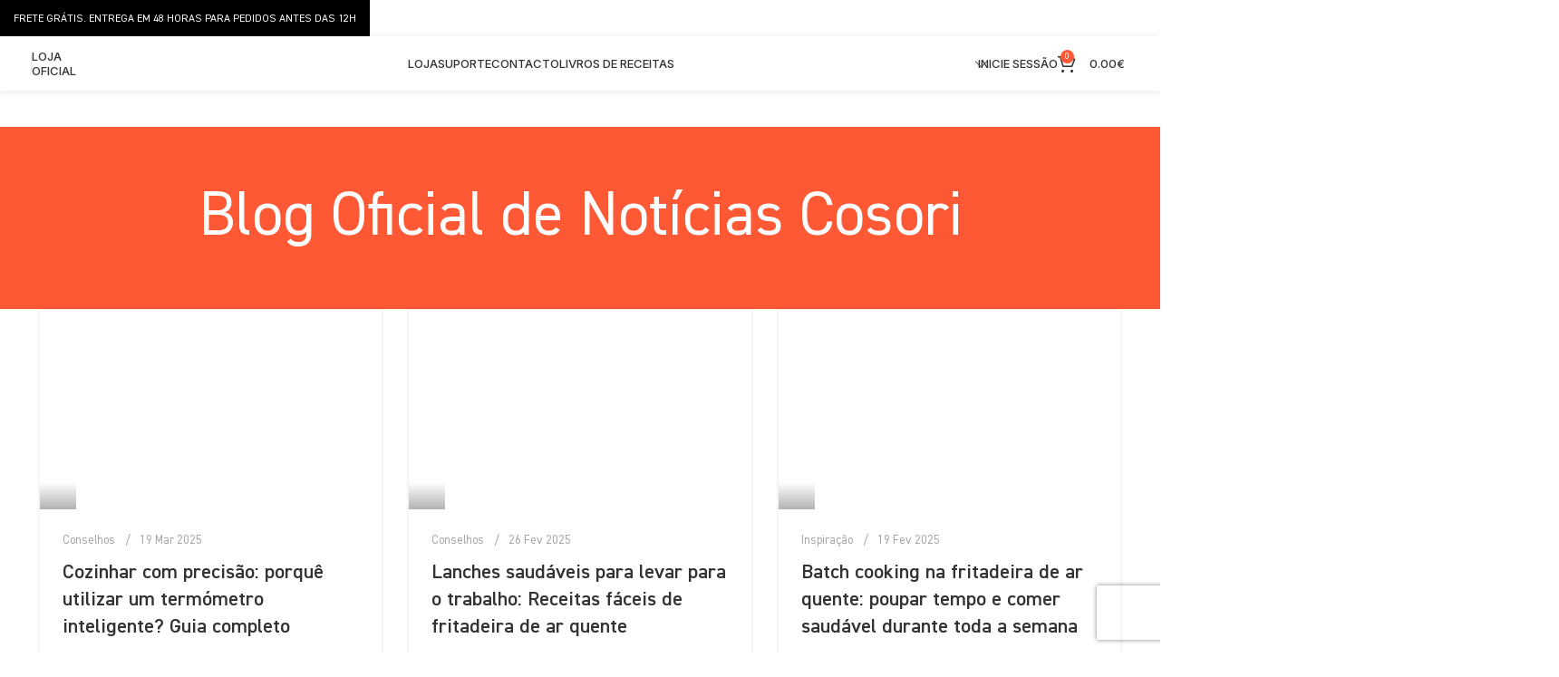

--- FILE ---
content_type: text/html; charset=UTF-8
request_url: https://cosori.site/pt/blog/
body_size: 38878
content:
<!DOCTYPE html>
<html lang="pt-PT" prefix="og: https://ogp.me/ns#">
<head>
	<meta charset="UTF-8">
	<link rel="profile" href="https://gmpg.org/xfn/11">
	<link rel="pingback" href="">

	<script data-cookieconsent="ignore">
	window.dataLayer = window.dataLayer || [];
	function gtag() {
		dataLayer.push(arguments);
	}
	gtag("consent", "default", {
		ad_user_data: "denied",
		ad_personalization: "denied",
		ad_storage: "denied",
		analytics_storage: "denied",
		functionality_storage: "denied",
		personalization_storage: "denied",
		security_storage: "granted",
		wait_for_update: 500,
	});
	gtag("set", "ads_data_redaction", true);
	</script>
<script type="text/javascript"
		id="Cookiebot"
		src="https://consent.cookiebot.com/uc.js"
		data-cbid="b77d1f0c-8714-4afd-8ee1-b53c0479f476"
						data-culture="PT"
				data-blockingmode="auto"
	></script>
        <!-- Google Tag Manager -->
        <script>(function(w,d,s,l,i){w[l]=w[l]||[];w[l].push({'gtm.start':
        new Date().getTime(),event:'gtm.js'});var f=d.getElementsByTagName(s)[0],
        j=d.createElement(s),dl=l!='dataLayer'?'&l='+l:'';j.async=true;j.src=
        'https://www.googletagmanager.com/gtm.js?id='+i+dl;f.parentNode.insertBefore(j,f);
        })(window,document,'script','dataLayer','GTM-MQKBS97');</script>
        <!-- End Google Tag Manager -->
        <!-- This site has installed PayPal for WooCommerce v2.4.6 - https://www.angelleye.com/product/woocommerce-paypal-plugin/ -->

<!-- Search Engine Optimization by Rank Math - https://rankmath.com/ -->
<title>Blog Oficial de Noticias Cosori | Cosori</title><link rel="preload" as="style" href="https://fonts.googleapis.com/css?family=Inter%3A400%2C600%2C500%7CRoboto%3A100%2C100italic%2C200%2C200italic%2C300%2C300italic%2C400%2C400italic%2C500%2C500italic%2C600%2C600italic%2C700%2C700italic%2C800%2C800italic%2C900%2C900italic%7CRoboto%20Slab%3A100%2C100italic%2C200%2C200italic%2C300%2C300italic%2C400%2C400italic%2C500%2C500italic%2C600%2C600italic%2C700%2C700italic%2C800%2C800italic%2C900%2C900italic&#038;display=swap" /><link rel="stylesheet" href="https://fonts.googleapis.com/css?family=Inter%3A400%2C600%2C500%7CRoboto%3A100%2C100italic%2C200%2C200italic%2C300%2C300italic%2C400%2C400italic%2C500%2C500italic%2C600%2C600italic%2C700%2C700italic%2C800%2C800italic%2C900%2C900italic%7CRoboto%20Slab%3A100%2C100italic%2C200%2C200italic%2C300%2C300italic%2C400%2C400italic%2C500%2C500italic%2C600%2C600italic%2C700%2C700italic%2C800%2C800italic%2C900%2C900italic&#038;display=swap" media="print" onload="this.media='all'" /><noscript><link rel="stylesheet" href="https://fonts.googleapis.com/css?family=Inter%3A400%2C600%2C500%7CRoboto%3A100%2C100italic%2C200%2C200italic%2C300%2C300italic%2C400%2C400italic%2C500%2C500italic%2C600%2C600italic%2C700%2C700italic%2C800%2C800italic%2C900%2C900italic%7CRoboto%20Slab%3A100%2C100italic%2C200%2C200italic%2C300%2C300italic%2C400%2C400italic%2C500%2C500italic%2C600%2C600italic%2C700%2C700italic%2C800%2C800italic%2C900%2C900italic&#038;display=swap" /></noscript>
<link rel="preload" as="font" href="https://cosori.site/wp-content/uploads/sites/2/2022/02/SunValley.woff2" crossorigin>
<link rel="preload" as="font" href="https://cosori.site/wp-content/uploads/sites/2/2022/02/MiConv.com__ParaType-DIN-2014-Extra-Bold.woff2" crossorigin>
<link rel="preload" as="font" href="https://cosori.site/wp-content/uploads/sites/2/2022/02/MiConv.com__ParaType-DIN-2014.woff2" crossorigin>
<link rel="preload" as="font" href="https://cosori.site/wp-content/uploads/sites/2/2022/02/DIN2014-DemiBold.d5b2f96c4f434bebee0613e5cdccbe32.woff" crossorigin>
<link rel="preload" as="font" href="https://cosori.site/wp-content/uploads/sites/2/2022/02/MiConv.com__ParaType-DIN-2014-Extra-Bold.woff" crossorigin>
<link rel="preload" as="font" href="https://cosori.site/wp-content/uploads/sites/2/2022/02/DIN2014-Regular.e9f27d2bf7897e3a9b769c312cc7dce9.woff" crossorigin>
<link rel="preload" as="font" href="https://cosori.site/wp-content/uploads/sites/2/2022/02/MiConv.com__ParaType-DIN-2014.woff" crossorigin>
<link rel="preload" as="font" href="https://cosori.site/wp-content/uploads/sites/2/2022/02/Museo-Slab-700.woff2" crossorigin>
<link rel="preload" as="font" href="https://cosori.site/wp-content/uploads/sites/2/2022/02/Museo-Slab-300.woff2" crossorigin>
<link rel="preload" as="font" href="https://cosori.site/wp-content/themes/woodmart/fonts/woodmart-font.woff2?v=6.2.4" crossorigin>
<meta name="description" content="Descubre nuestro blog, donde te contamos todas las noticias relacionadas con Freidoras de Aire y otros pequeños electrodomésticos para cocinar de forma saludable."/>
<meta name="robots" content="follow, index, max-snippet:-1, max-video-preview:-1, max-image-preview:large"/>
<link rel="canonical" href="https://cosori.site/pt/blog/" />
<link rel="next" href="https://cosori.site/pt/blog/page/2/" />
<meta property="og:locale" content="pt_PT" />
<meta property="og:type" content="website" />
<meta property="og:title" content="Blog Oficial de Noticias Cosori | Cosori" />
<meta property="og:description" content="Descubre nuestro blog, donde te contamos todas las noticias relacionadas con Freidoras de Aire y otros pequeños electrodomésticos para cocinar de forma saludable." />
<meta property="og:url" content="https://cosori.site/pt/blog/" />
<meta property="og:site_name" content="Cosori Portugal" />
<meta property="og:image" content="https://cosori.site/pt/wp-content/uploads/sites/2/2022/03/cosori-official-logo-1300x236.png" />
<meta property="og:image:secure_url" content="https://cosori.site/pt/wp-content/uploads/sites/2/2022/03/cosori-official-logo-1300x236.png" />
<meta property="og:image:width" content="1300" />
<meta property="og:image:height" content="236" />
<meta property="og:image:type" content="image/png" />
<meta name="twitter:card" content="summary_large_image" />
<meta name="twitter:title" content="Blog Oficial de Noticias Cosori | Cosori" />
<meta name="twitter:description" content="Descubre nuestro blog, donde te contamos todas las noticias relacionadas con Freidoras de Aire y otros pequeños electrodomésticos para cocinar de forma saludable." />
<meta name="twitter:image" content="https://cosori.site/pt/wp-content/uploads/sites/2/2022/03/cosori-official-logo-1300x236.png" />
<script type="application/ld+json" class="rank-math-schema">{"@context":"https://schema.org","@graph":[{"@type":"Organization","@id":"https://cosori.site/pt/#organization","name":"Cosori","url":"https://cosori.site/pt","sameAs":["https://www.facebook.com/Cosori-Espaa-103432945587002"],"logo":{"@type":"ImageObject","@id":"https://cosori.site/pt/#logo","url":"https://cosori.site/pt/wp-content/uploads/sites/2/2022/03/cosori-official-logo.png","contentUrl":"https://cosori.site/pt/wp-content/uploads/sites/2/2022/03/cosori-official-logo.png","caption":"Cosori","inLanguage":"pt-PT","width":"4800","height":"872"}},{"@type":"WebSite","@id":"https://cosori.site/pt/#website","url":"https://cosori.site/pt","name":"Cosori","publisher":{"@id":"https://cosori.site/pt/#organization"},"inLanguage":"pt-PT"},{"@type":"CollectionPage","@id":"https://cosori.site/pt/blog/#webpage","url":"https://cosori.site/pt/blog/","name":"Blog Oficial de Noticias Cosori | Cosori","isPartOf":{"@id":"https://cosori.site/pt/#website"},"inLanguage":"pt-PT"}]}</script>
<!-- /Rank Math WordPress SEO plugin -->

<script type='application/javascript'>console.log('PixelYourSite Free version 9.4.7.1');</script>
<link rel='dns-prefetch' href='//cdn.jsdelivr.net' />
<link rel='dns-prefetch' href='//cdnjs.cloudflare.com' />
<link rel='dns-prefetch' href='//use.fontawesome.com' />
<link rel='dns-prefetch' href='//fonts.googleapis.com' />
<link href='https://fonts.gstatic.com' crossorigin rel='preconnect' />
<link rel="alternate" type="application/rss+xml" title="Cosori Portugal &raquo; Feed" href="https://cosori.site/pt/feed/" />
<link rel="alternate" type="application/rss+xml" title="Cosori Portugal &raquo; Feed de comentários" href="https://cosori.site/pt/comments/feed/" />
<link data-minify="1" rel='stylesheet' id='xoo-aff-flags-css' href='https://cosori.site/pt/wp-content/cache/min/2/pt/wp-content/plugins/waitlist-woocommerce-premium/xoo-form-fields-fw/countries/flags.css?ver=1764174862' type='text/css' media='all' />
<link data-minify="1" rel='stylesheet' id='xoo-aff-style-css' href='https://cosori.site/pt/wp-content/cache/min/2/pt/wp-content/plugins/waitlist-woocommerce-premium/xoo-form-fields-fw/assets/css/xoo-aff-style.css?ver=1764174862' type='text/css' media='all' />
<style id='xoo-aff-style-inline-css' type='text/css'>

.xoo-aff-input-group .xoo-aff-input-icon{
	background-color:  #eee;
	color:  #555;
	max-width: 40px;
	min-width: 40px;
	border: 1px solid  #ccc;
	border-right: 0;
	font-size: 14px;
}
.xoo-aff-group{
	margin-bottom: 30px;
}

.xoo-aff-group input[type="text"], .xoo-aff-group input[type="password"], .xoo-aff-group input[type="email"], .xoo-aff-group input[type="number"], .xoo-aff-group select, , .xoo-aff-group select + .select2{
	background-color: #fff;
	color: #777;
}

.xoo-aff-group input[type="text"]::placeholder, .xoo-aff-group input[type="password"]::placeholder, .xoo-aff-group input[type="email"]::placeholder, .xoo-aff-group input[type="number"]::placeholder, .xoo-aff-group select::placeholder{
	color: #777;
	opacity: 0.7;
}

.xoo-aff-group input[type="text"]:focus, .xoo-aff-group input[type="password"]:focus, .xoo-aff-group input[type="email"]:focus, .xoo-aff-group input[type="number"]:focus, .xoo-aff-group select:focus, , .xoo-aff-group select + .select2:focus{
	background-color: #ededed;
	color: #000;
}



	.xoo-aff-group input[type="text"], .xoo-aff-group input[type="password"], .xoo-aff-group input[type="email"], .xoo-aff-group input[type="number"], .xoo-aff-group select{
		border-bottom-left-radius: 0;
		border-top-left-radius: 0;
	}


</style>
<link data-minify="1" rel='stylesheet' id='xoo-aff-font-awesome5-css' href='https://cosori.site/pt/wp-content/cache/min/2/releases/v5.5.0/css/all.css?ver=1764174863' type='text/css' media='all' />
<link data-minify="1" rel='stylesheet' id='select2-css' href='https://cosori.site/pt/wp-content/cache/min/2/npm/select2@4.1.0-beta.1/dist/css/select2.min.css?ver=1764174863' type='text/css' media='all' />
<link rel='stylesheet' id='wp-block-library-css' href='https://cosori.site/pt/wp-includes/css/dist/block-library/style.min.css?ver=6.4.2' type='text/css' media='all' />
<style id='safe-svg-svg-icon-style-inline-css' type='text/css'>
.safe-svg-cover{text-align:center}.safe-svg-cover .safe-svg-inside{display:inline-block;max-width:100%}.safe-svg-cover svg{height:100%;max-height:100%;max-width:100%;width:100%}

</style>
<style id='classic-theme-styles-inline-css' type='text/css'>
/*! This file is auto-generated */
.wp-block-button__link{color:#fff;background-color:#32373c;border-radius:9999px;box-shadow:none;text-decoration:none;padding:calc(.667em + 2px) calc(1.333em + 2px);font-size:1.125em}.wp-block-file__button{background:#32373c;color:#fff;text-decoration:none}
</style>
<style id='global-styles-inline-css' type='text/css'>
body{--wp--preset--color--black: #000000;--wp--preset--color--cyan-bluish-gray: #abb8c3;--wp--preset--color--white: #ffffff;--wp--preset--color--pale-pink: #f78da7;--wp--preset--color--vivid-red: #cf2e2e;--wp--preset--color--luminous-vivid-orange: #ff6900;--wp--preset--color--luminous-vivid-amber: #fcb900;--wp--preset--color--light-green-cyan: #7bdcb5;--wp--preset--color--vivid-green-cyan: #00d084;--wp--preset--color--pale-cyan-blue: #8ed1fc;--wp--preset--color--vivid-cyan-blue: #0693e3;--wp--preset--color--vivid-purple: #9b51e0;--wp--preset--gradient--vivid-cyan-blue-to-vivid-purple: linear-gradient(135deg,rgba(6,147,227,1) 0%,rgb(155,81,224) 100%);--wp--preset--gradient--light-green-cyan-to-vivid-green-cyan: linear-gradient(135deg,rgb(122,220,180) 0%,rgb(0,208,130) 100%);--wp--preset--gradient--luminous-vivid-amber-to-luminous-vivid-orange: linear-gradient(135deg,rgba(252,185,0,1) 0%,rgba(255,105,0,1) 100%);--wp--preset--gradient--luminous-vivid-orange-to-vivid-red: linear-gradient(135deg,rgba(255,105,0,1) 0%,rgb(207,46,46) 100%);--wp--preset--gradient--very-light-gray-to-cyan-bluish-gray: linear-gradient(135deg,rgb(238,238,238) 0%,rgb(169,184,195) 100%);--wp--preset--gradient--cool-to-warm-spectrum: linear-gradient(135deg,rgb(74,234,220) 0%,rgb(151,120,209) 20%,rgb(207,42,186) 40%,rgb(238,44,130) 60%,rgb(251,105,98) 80%,rgb(254,248,76) 100%);--wp--preset--gradient--blush-light-purple: linear-gradient(135deg,rgb(255,206,236) 0%,rgb(152,150,240) 100%);--wp--preset--gradient--blush-bordeaux: linear-gradient(135deg,rgb(254,205,165) 0%,rgb(254,45,45) 50%,rgb(107,0,62) 100%);--wp--preset--gradient--luminous-dusk: linear-gradient(135deg,rgb(255,203,112) 0%,rgb(199,81,192) 50%,rgb(65,88,208) 100%);--wp--preset--gradient--pale-ocean: linear-gradient(135deg,rgb(255,245,203) 0%,rgb(182,227,212) 50%,rgb(51,167,181) 100%);--wp--preset--gradient--electric-grass: linear-gradient(135deg,rgb(202,248,128) 0%,rgb(113,206,126) 100%);--wp--preset--gradient--midnight: linear-gradient(135deg,rgb(2,3,129) 0%,rgb(40,116,252) 100%);--wp--preset--font-size--small: 13px;--wp--preset--font-size--medium: 20px;--wp--preset--font-size--large: 36px;--wp--preset--font-size--x-large: 42px;--wp--preset--spacing--20: 0.44rem;--wp--preset--spacing--30: 0.67rem;--wp--preset--spacing--40: 1rem;--wp--preset--spacing--50: 1.5rem;--wp--preset--spacing--60: 2.25rem;--wp--preset--spacing--70: 3.38rem;--wp--preset--spacing--80: 5.06rem;--wp--preset--shadow--natural: 6px 6px 9px rgba(0, 0, 0, 0.2);--wp--preset--shadow--deep: 12px 12px 50px rgba(0, 0, 0, 0.4);--wp--preset--shadow--sharp: 6px 6px 0px rgba(0, 0, 0, 0.2);--wp--preset--shadow--outlined: 6px 6px 0px -3px rgba(255, 255, 255, 1), 6px 6px rgba(0, 0, 0, 1);--wp--preset--shadow--crisp: 6px 6px 0px rgba(0, 0, 0, 1);}:where(.is-layout-flex){gap: 0.5em;}:where(.is-layout-grid){gap: 0.5em;}body .is-layout-flow > .alignleft{float: left;margin-inline-start: 0;margin-inline-end: 2em;}body .is-layout-flow > .alignright{float: right;margin-inline-start: 2em;margin-inline-end: 0;}body .is-layout-flow > .aligncenter{margin-left: auto !important;margin-right: auto !important;}body .is-layout-constrained > .alignleft{float: left;margin-inline-start: 0;margin-inline-end: 2em;}body .is-layout-constrained > .alignright{float: right;margin-inline-start: 2em;margin-inline-end: 0;}body .is-layout-constrained > .aligncenter{margin-left: auto !important;margin-right: auto !important;}body .is-layout-constrained > :where(:not(.alignleft):not(.alignright):not(.alignfull)){max-width: var(--wp--style--global--content-size);margin-left: auto !important;margin-right: auto !important;}body .is-layout-constrained > .alignwide{max-width: var(--wp--style--global--wide-size);}body .is-layout-flex{display: flex;}body .is-layout-flex{flex-wrap: wrap;align-items: center;}body .is-layout-flex > *{margin: 0;}body .is-layout-grid{display: grid;}body .is-layout-grid > *{margin: 0;}:where(.wp-block-columns.is-layout-flex){gap: 2em;}:where(.wp-block-columns.is-layout-grid){gap: 2em;}:where(.wp-block-post-template.is-layout-flex){gap: 1.25em;}:where(.wp-block-post-template.is-layout-grid){gap: 1.25em;}.has-black-color{color: var(--wp--preset--color--black) !important;}.has-cyan-bluish-gray-color{color: var(--wp--preset--color--cyan-bluish-gray) !important;}.has-white-color{color: var(--wp--preset--color--white) !important;}.has-pale-pink-color{color: var(--wp--preset--color--pale-pink) !important;}.has-vivid-red-color{color: var(--wp--preset--color--vivid-red) !important;}.has-luminous-vivid-orange-color{color: var(--wp--preset--color--luminous-vivid-orange) !important;}.has-luminous-vivid-amber-color{color: var(--wp--preset--color--luminous-vivid-amber) !important;}.has-light-green-cyan-color{color: var(--wp--preset--color--light-green-cyan) !important;}.has-vivid-green-cyan-color{color: var(--wp--preset--color--vivid-green-cyan) !important;}.has-pale-cyan-blue-color{color: var(--wp--preset--color--pale-cyan-blue) !important;}.has-vivid-cyan-blue-color{color: var(--wp--preset--color--vivid-cyan-blue) !important;}.has-vivid-purple-color{color: var(--wp--preset--color--vivid-purple) !important;}.has-black-background-color{background-color: var(--wp--preset--color--black) !important;}.has-cyan-bluish-gray-background-color{background-color: var(--wp--preset--color--cyan-bluish-gray) !important;}.has-white-background-color{background-color: var(--wp--preset--color--white) !important;}.has-pale-pink-background-color{background-color: var(--wp--preset--color--pale-pink) !important;}.has-vivid-red-background-color{background-color: var(--wp--preset--color--vivid-red) !important;}.has-luminous-vivid-orange-background-color{background-color: var(--wp--preset--color--luminous-vivid-orange) !important;}.has-luminous-vivid-amber-background-color{background-color: var(--wp--preset--color--luminous-vivid-amber) !important;}.has-light-green-cyan-background-color{background-color: var(--wp--preset--color--light-green-cyan) !important;}.has-vivid-green-cyan-background-color{background-color: var(--wp--preset--color--vivid-green-cyan) !important;}.has-pale-cyan-blue-background-color{background-color: var(--wp--preset--color--pale-cyan-blue) !important;}.has-vivid-cyan-blue-background-color{background-color: var(--wp--preset--color--vivid-cyan-blue) !important;}.has-vivid-purple-background-color{background-color: var(--wp--preset--color--vivid-purple) !important;}.has-black-border-color{border-color: var(--wp--preset--color--black) !important;}.has-cyan-bluish-gray-border-color{border-color: var(--wp--preset--color--cyan-bluish-gray) !important;}.has-white-border-color{border-color: var(--wp--preset--color--white) !important;}.has-pale-pink-border-color{border-color: var(--wp--preset--color--pale-pink) !important;}.has-vivid-red-border-color{border-color: var(--wp--preset--color--vivid-red) !important;}.has-luminous-vivid-orange-border-color{border-color: var(--wp--preset--color--luminous-vivid-orange) !important;}.has-luminous-vivid-amber-border-color{border-color: var(--wp--preset--color--luminous-vivid-amber) !important;}.has-light-green-cyan-border-color{border-color: var(--wp--preset--color--light-green-cyan) !important;}.has-vivid-green-cyan-border-color{border-color: var(--wp--preset--color--vivid-green-cyan) !important;}.has-pale-cyan-blue-border-color{border-color: var(--wp--preset--color--pale-cyan-blue) !important;}.has-vivid-cyan-blue-border-color{border-color: var(--wp--preset--color--vivid-cyan-blue) !important;}.has-vivid-purple-border-color{border-color: var(--wp--preset--color--vivid-purple) !important;}.has-vivid-cyan-blue-to-vivid-purple-gradient-background{background: var(--wp--preset--gradient--vivid-cyan-blue-to-vivid-purple) !important;}.has-light-green-cyan-to-vivid-green-cyan-gradient-background{background: var(--wp--preset--gradient--light-green-cyan-to-vivid-green-cyan) !important;}.has-luminous-vivid-amber-to-luminous-vivid-orange-gradient-background{background: var(--wp--preset--gradient--luminous-vivid-amber-to-luminous-vivid-orange) !important;}.has-luminous-vivid-orange-to-vivid-red-gradient-background{background: var(--wp--preset--gradient--luminous-vivid-orange-to-vivid-red) !important;}.has-very-light-gray-to-cyan-bluish-gray-gradient-background{background: var(--wp--preset--gradient--very-light-gray-to-cyan-bluish-gray) !important;}.has-cool-to-warm-spectrum-gradient-background{background: var(--wp--preset--gradient--cool-to-warm-spectrum) !important;}.has-blush-light-purple-gradient-background{background: var(--wp--preset--gradient--blush-light-purple) !important;}.has-blush-bordeaux-gradient-background{background: var(--wp--preset--gradient--blush-bordeaux) !important;}.has-luminous-dusk-gradient-background{background: var(--wp--preset--gradient--luminous-dusk) !important;}.has-pale-ocean-gradient-background{background: var(--wp--preset--gradient--pale-ocean) !important;}.has-electric-grass-gradient-background{background: var(--wp--preset--gradient--electric-grass) !important;}.has-midnight-gradient-background{background: var(--wp--preset--gradient--midnight) !important;}.has-small-font-size{font-size: var(--wp--preset--font-size--small) !important;}.has-medium-font-size{font-size: var(--wp--preset--font-size--medium) !important;}.has-large-font-size{font-size: var(--wp--preset--font-size--large) !important;}.has-x-large-font-size{font-size: var(--wp--preset--font-size--x-large) !important;}
.wp-block-navigation a:where(:not(.wp-element-button)){color: inherit;}
:where(.wp-block-post-template.is-layout-flex){gap: 1.25em;}:where(.wp-block-post-template.is-layout-grid){gap: 1.25em;}
:where(.wp-block-columns.is-layout-flex){gap: 2em;}:where(.wp-block-columns.is-layout-grid){gap: 2em;}
.wp-block-pullquote{font-size: 1.5em;line-height: 1.6;}
</style>
<style id='woocommerce-inline-inline-css' type='text/css'>
.woocommerce form .form-row .required { visibility: visible; }
</style>
<link data-minify="1" rel='stylesheet' id='xoo-wl-style-css' href='https://cosori.site/pt/wp-content/cache/min/2/pt/wp-content/plugins/waitlist-woocommerce-premium/assets/css/xoo-wl-style.css?ver=1764174863' type='text/css' media='all' />
<style id='xoo-wl-style-inline-css' type='text/css'>

			button.xoo-wl-action-btn{
				background-color: #ff5e38;
				color: #fff;
			}
			button.xoo-wl-submit-btn{
				max-width: 300px;
			}
			button.xoo-wl-open-form-btn{
				max-width: 300px;
			}
			.xoo-wl-inmodal{
				max-width: 500px;
				max-height: 500px;
			}
			.xoo-wl-sidebar{
    			background-image: url();
    			min-width: 0%;
    		}
		
				.xoo-wl-modal:before {
				    content: '';
				    display: inline-block;
				    height: 100%;
				    vertical-align: middle;
				    margin-right: -0.25em;
				}
			
</style>
<link data-minify="1" rel='stylesheet' id='xoo-wl-fonts-css' href='https://cosori.site/pt/wp-content/cache/min/2/pt/wp-content/plugins/waitlist-woocommerce-premium/assets/css/xoo-wl-fonts.css?ver=1764174863' type='text/css' media='all' />
<link data-minify="1" rel='stylesheet' id='wc_acf_af-css' href='https://cosori.site/pt/wp-content/cache/min/2/pt/wp-content/plugins/acf-woocommerce-account-fields/css/admin-style.css?ver=1764174863' type='text/css' media='all' />
<link data-minify="1" rel='stylesheet' id='ebo_select2_css-css' href='https://cosori.site/pt/wp-content/cache/min/2/ajax/libs/select2/4.0.3/css/select2.min.css?ver=1764174863' type='text/css' media='all' />
<link data-minify="1" rel='stylesheet' id='ebo_select2_ebo_css-css' href='https://cosori.site/pt/wp-content/cache/min/2/pt/wp-content/plugins/ebo-submissions-backup/assets/css/select2_ebo.css?ver=1764174863' type='text/css' media='all' />
<link data-minify="1" rel='stylesheet' id='angelleye-cc-ui-css' href='https://cosori.site/pt/wp-content/cache/min/2/pt/wp-content/plugins/paypal-for-woocommerce/assets/css/angelleye-cc-ui.css?ver=1764174863' type='text/css' media='all' />
<link data-minify="1" rel='stylesheet' id='elementor-icons-css' href='https://cosori.site/pt/wp-content/cache/min/2/pt/wp-content/plugins/elementor/assets/lib/eicons/css/elementor-icons.min.css?ver=1764174863' type='text/css' media='all' />
<link rel='stylesheet' id='elementor-frontend-css' href='https://cosori.site/pt/wp-content/plugins/elementor/assets/css/frontend-lite.min.css?ver=3.18.2' type='text/css' media='all' />
<link rel='stylesheet' id='swiper-css' href='https://cosori.site/pt/wp-content/plugins/elementor/assets/lib/swiper/css/swiper.min.css?ver=5.3.6' type='text/css' media='all' />
<link data-minify="1" rel='stylesheet' id='elementor-post-5-css' href='https://cosori.site/pt/wp-content/cache/min/2/pt/wp-content/uploads/sites/2/elementor/css/post-5.css?ver=1764174863' type='text/css' media='all' />
<link rel='stylesheet' id='bootstrap-css' href='https://cosori.site/pt/wp-content/themes/woodmart/css/bootstrap-light.min.css?ver=7.3.4' type='text/css' media='all' />
<link rel='stylesheet' id='woodmart-style-css' href='https://cosori.site/pt/wp-content/themes/woodmart/css/parts/base.min.css?ver=7.3.4' type='text/css' media='all' />
<link rel='stylesheet' id='wd-widget-recent-post-comments-css' href='https://cosori.site/pt/wp-content/themes/woodmart/css/parts/widget-recent-post-comments.min.css?ver=7.3.4' type='text/css' media='all' />
<link rel='stylesheet' id='wd-widget-wd-recent-posts-css' href='https://cosori.site/pt/wp-content/themes/woodmart/css/parts/widget-wd-recent-posts.min.css?ver=7.3.4' type='text/css' media='all' />
<link rel='stylesheet' id='wd-widget-nav-css' href='https://cosori.site/pt/wp-content/themes/woodmart/css/parts/widget-nav.min.css?ver=7.3.4' type='text/css' media='all' />
<link rel='stylesheet' id='wd-widget-wd-layered-nav-css' href='https://cosori.site/pt/wp-content/themes/woodmart/css/parts/woo-widget-wd-layered-nav.min.css?ver=7.3.4' type='text/css' media='all' />
<link rel='stylesheet' id='wd-woo-mod-swatches-base-css' href='https://cosori.site/pt/wp-content/themes/woodmart/css/parts/woo-mod-swatches-base.min.css?ver=7.3.4' type='text/css' media='all' />
<link rel='stylesheet' id='wd-woo-mod-swatches-filter-css' href='https://cosori.site/pt/wp-content/themes/woodmart/css/parts/woo-mod-swatches-filter.min.css?ver=7.3.4' type='text/css' media='all' />
<link rel='stylesheet' id='wd-widget-layered-nav-stock-status-css' href='https://cosori.site/pt/wp-content/themes/woodmart/css/parts/woo-widget-layered-nav-stock-status.min.css?ver=7.3.4' type='text/css' media='all' />
<link rel='stylesheet' id='wd-widget-product-list-css' href='https://cosori.site/pt/wp-content/themes/woodmart/css/parts/woo-widget-product-list.min.css?ver=7.3.4' type='text/css' media='all' />
<link rel='stylesheet' id='wd-widget-slider-price-filter-css' href='https://cosori.site/pt/wp-content/themes/woodmart/css/parts/woo-widget-slider-price-filter.min.css?ver=7.3.4' type='text/css' media='all' />
<link rel='stylesheet' id='wd-blog-base-css' href='https://cosori.site/pt/wp-content/themes/woodmart/css/parts/blog-base.min.css?ver=7.3.4' type='text/css' media='all' />
<link rel='stylesheet' id='wd-wp-gutenberg-css' href='https://cosori.site/pt/wp-content/themes/woodmart/css/parts/wp-gutenberg.min.css?ver=7.3.4' type='text/css' media='all' />
<link rel='stylesheet' id='wd-wpcf7-css' href='https://cosori.site/pt/wp-content/themes/woodmart/css/parts/int-wpcf7.min.css?ver=7.3.4' type='text/css' media='all' />
<link rel='stylesheet' id='wd-revolution-slider-css' href='https://cosori.site/pt/wp-content/themes/woodmart/css/parts/int-rev-slider.min.css?ver=7.3.4' type='text/css' media='all' />
<link rel='stylesheet' id='wd-elementor-base-css' href='https://cosori.site/pt/wp-content/themes/woodmart/css/parts/int-elem-base.min.css?ver=7.3.4' type='text/css' media='all' />
<link rel='stylesheet' id='wd-woocommerce-base-css' href='https://cosori.site/pt/wp-content/themes/woodmart/css/parts/woocommerce-base.min.css?ver=7.3.4' type='text/css' media='all' />
<link rel='stylesheet' id='wd-mod-star-rating-css' href='https://cosori.site/pt/wp-content/themes/woodmart/css/parts/mod-star-rating.min.css?ver=7.3.4' type='text/css' media='all' />
<link rel='stylesheet' id='wd-woo-el-track-order-css' href='https://cosori.site/pt/wp-content/themes/woodmart/css/parts/woo-el-track-order.min.css?ver=7.3.4' type='text/css' media='all' />
<link rel='stylesheet' id='wd-woo-gutenberg-css' href='https://cosori.site/pt/wp-content/themes/woodmart/css/parts/woo-gutenberg.min.css?ver=7.3.4' type='text/css' media='all' />
<link rel='stylesheet' id='child-style-css' href='https://cosori.site/pt/wp-content/themes/woodmart-child/style.css?ver=7.3.4' type='text/css' media='all' />
<link rel='stylesheet' id='cosori-styles-css' href='https://cosori.site/pt/wp-content/themes/woodmart-child/assets/css/common.min.css?ver=6.4.2' type='text/css' media='all' />
<link rel='stylesheet' id='wd-header-base-css' href='https://cosori.site/pt/wp-content/themes/woodmart/css/parts/header-base.min.css?ver=7.3.4' type='text/css' media='all' />
<link rel='stylesheet' id='wd-mod-tools-css' href='https://cosori.site/pt/wp-content/themes/woodmart/css/parts/mod-tools.min.css?ver=7.3.4' type='text/css' media='all' />
<link rel='stylesheet' id='wd-header-elements-base-css' href='https://cosori.site/pt/wp-content/themes/woodmart/css/parts/header-el-base.min.css?ver=7.3.4' type='text/css' media='all' />
<link rel='stylesheet' id='wd-woo-mod-login-form-css' href='https://cosori.site/pt/wp-content/themes/woodmart/css/parts/woo-mod-login-form.min.css?ver=7.3.4' type='text/css' media='all' />
<link rel='stylesheet' id='wd-header-my-account-css' href='https://cosori.site/pt/wp-content/themes/woodmart/css/parts/header-el-my-account.min.css?ver=7.3.4' type='text/css' media='all' />
<link rel='stylesheet' id='wd-header-cart-side-css' href='https://cosori.site/pt/wp-content/themes/woodmart/css/parts/header-el-cart-side.min.css?ver=7.3.4' type='text/css' media='all' />
<link rel='stylesheet' id='wd-header-cart-css' href='https://cosori.site/pt/wp-content/themes/woodmart/css/parts/header-el-cart.min.css?ver=7.3.4' type='text/css' media='all' />
<link rel='stylesheet' id='wd-widget-shopping-cart-css' href='https://cosori.site/pt/wp-content/themes/woodmart/css/parts/woo-widget-shopping-cart.min.css?ver=7.3.4' type='text/css' media='all' />
<link rel='stylesheet' id='wd-page-title-css' href='https://cosori.site/pt/wp-content/themes/woodmart/css/parts/page-title.min.css?ver=7.3.4' type='text/css' media='all' />
<link rel='stylesheet' id='wd-blog-loop-base-css' href='https://cosori.site/pt/wp-content/themes/woodmart/css/parts/blog-loop-base.min.css?ver=7.3.4' type='text/css' media='all' />
<link rel='stylesheet' id='wd-blog-loop-design-meta-image-css' href='https://cosori.site/pt/wp-content/themes/woodmart/css/parts/blog-loop-design-meta-image.min.css?ver=7.3.4' type='text/css' media='all' />
<link rel='stylesheet' id='wd-widget-collapse-css' href='https://cosori.site/pt/wp-content/themes/woodmart/css/parts/opt-widget-collapse.min.css?ver=7.3.4' type='text/css' media='all' />
<link rel='stylesheet' id='wd-footer-base-css' href='https://cosori.site/pt/wp-content/themes/woodmart/css/parts/footer-base.min.css?ver=7.3.4' type='text/css' media='all' />
<link rel='stylesheet' id='wd-text-block-css' href='https://cosori.site/pt/wp-content/themes/woodmart/css/parts/el-text-block.min.css?ver=7.3.4' type='text/css' media='all' />
<link rel='stylesheet' id='wd-scroll-top-css' href='https://cosori.site/pt/wp-content/themes/woodmart/css/parts/opt-scrolltotop.min.css?ver=7.3.4' type='text/css' media='all' />
<link rel='stylesheet' id='wd-header-my-account-sidebar-css' href='https://cosori.site/pt/wp-content/themes/woodmart/css/parts/header-el-my-account-sidebar.min.css?ver=7.3.4' type='text/css' media='all' />
<link rel='stylesheet' id='wd-header-banner-css' href='https://cosori.site/pt/wp-content/themes/woodmart/css/parts/opt-header-banner.min.css?ver=7.3.4' type='text/css' media='all' />
<link data-minify="1" rel='stylesheet' id='xts-style-header_641350-css' href='https://cosori.site/pt/wp-content/cache/min/2/pt/wp-content/uploads/sites/2/2023/12/xts-header_641350-1703766012.css?ver=1764174863' type='text/css' media='all' />
<link data-minify="1" rel='stylesheet' id='xts-style-theme_settings_default-css' href='https://cosori.site/pt/wp-content/cache/min/2/pt/wp-content/uploads/sites/2/2024/12/xts-theme_settings_default-1734541854.css?ver=1764174863' type='text/css' media='all' />

<style id='rocket-lazyload-inline-css' type='text/css'>
.rll-youtube-player{position:relative;padding-bottom:56.23%;height:0;overflow:hidden;max-width:100%;}.rll-youtube-player:focus-within{outline: 2px solid currentColor;outline-offset: 5px;}.rll-youtube-player iframe{position:absolute;top:0;left:0;width:100%;height:100%;z-index:100;background:0 0}.rll-youtube-player img{bottom:0;display:block;left:0;margin:auto;max-width:100%;width:100%;position:absolute;right:0;top:0;border:none;height:auto;-webkit-transition:.4s all;-moz-transition:.4s all;transition:.4s all}.rll-youtube-player img:hover{-webkit-filter:brightness(75%)}.rll-youtube-player .play{height:100%;width:100%;left:0;top:0;position:absolute;background:url(https://cosori.site/pt/wp-content/plugins/wp-rocket/assets/img/youtube.png) no-repeat center;background-color: transparent !important;cursor:pointer;border:none;}
</style>

<link rel="preconnect" href="https://fonts.gstatic.com/" crossorigin><script type="text/javascript" src="https://cosori.site/pt/wp-includes/js/jquery/jquery.min.js?ver=3.7.1" id="jquery-core-js"></script>
<script type="text/javascript" src="https://cosori.site/pt/wp-includes/js/jquery/jquery-migrate.min.js?ver=3.4.1" id="jquery-migrate-js"></script>
<script type="text/javascript" src="https://cosori.site/pt/wp-content/plugins/woocommerce/assets/js/jquery-blockui/jquery.blockUI.min.js?ver=2.7.0-wc.8.4.0" id="jquery-blockui-js" defer="defer" data-wp-strategy="defer"></script>
<script type="text/javascript" id="wc-add-to-cart-js-extra">
/* <![CDATA[ */
var wc_add_to_cart_params = {"ajax_url":"\/pt\/wp-admin\/admin-ajax.php","wc_ajax_url":"\/pt\/?wc-ajax=%%endpoint%%","i18n_view_cart":"Ver carrinho","cart_url":"https:\/\/cosori.site\/pt\/carrito\/","is_cart":"","cart_redirect_after_add":"no"};
/* ]]> */
</script>
<script type="text/javascript" src="https://cosori.site/pt/wp-content/plugins/woocommerce/assets/js/frontend/add-to-cart.min.js?ver=8.4.0" id="wc-add-to-cart-js" defer="defer" data-wp-strategy="defer"></script>
<script type="text/javascript" src="https://cosori.site/pt/wp-content/plugins/woocommerce/assets/js/js-cookie/js.cookie.min.js?ver=2.1.4-wc.8.4.0" id="js-cookie-js" defer="defer" data-wp-strategy="defer"></script>
<script type="text/javascript" id="woocommerce-js-extra">
/* <![CDATA[ */
var woocommerce_params = {"ajax_url":"\/pt\/wp-admin\/admin-ajax.php","wc_ajax_url":"\/pt\/?wc-ajax=%%endpoint%%"};
/* ]]> */
</script>
<script type="text/javascript" src="https://cosori.site/pt/wp-content/plugins/woocommerce/assets/js/frontend/woocommerce.min.js?ver=8.4.0" id="woocommerce-js" defer="defer" data-wp-strategy="defer"></script>
<script type="text/javascript" src="https://cosori.site/pt/wp-content/plugins/pixelyoursite/dist/scripts/jquery.bind-first-0.2.3.min.js?ver=6.4.2" id="jquery-bind-first-js"></script>
<script type="text/javascript" src="https://cosori.site/pt/wp-content/plugins/pixelyoursite/dist/scripts/js.cookie-2.1.3.min.js?ver=2.1.3" id="js-cookie-pys-js"></script>
<script type="text/javascript" id="pys-js-extra">
/* <![CDATA[ */
var pysOptions = {"staticEvents":[],"dynamicEvents":[],"triggerEvents":[],"triggerEventTypes":[],"debug":"","siteUrl":"https:\/\/cosori.site\/pt","ajaxUrl":"https:\/\/cosori.site\/pt\/wp-admin\/admin-ajax.php","ajax_event":"ef35ba6be9","enable_remove_download_url_param":"1","cookie_duration":"7","last_visit_duration":"60","enable_success_send_form":"","ajaxForServerEvent":"1","send_external_id":"1","external_id_expire":"180","gdpr":{"ajax_enabled":false,"all_disabled_by_api":false,"facebook_disabled_by_api":false,"analytics_disabled_by_api":false,"google_ads_disabled_by_api":false,"pinterest_disabled_by_api":false,"bing_disabled_by_api":false,"externalID_disabled_by_api":false,"facebook_prior_consent_enabled":true,"analytics_prior_consent_enabled":true,"google_ads_prior_consent_enabled":null,"pinterest_prior_consent_enabled":true,"bing_prior_consent_enabled":true,"cookiebot_integration_enabled":false,"cookiebot_facebook_consent_category":"marketing","cookiebot_analytics_consent_category":"statistics","cookiebot_tiktok_consent_category":"marketing","cookiebot_google_ads_consent_category":null,"cookiebot_pinterest_consent_category":"marketing","cookiebot_bing_consent_category":"marketing","consent_magic_integration_enabled":false,"real_cookie_banner_integration_enabled":false,"cookie_notice_integration_enabled":false,"cookie_law_info_integration_enabled":false},"cookie":{"disabled_all_cookie":false,"disabled_advanced_form_data_cookie":false,"disabled_landing_page_cookie":false,"disabled_first_visit_cookie":false,"disabled_trafficsource_cookie":false,"disabled_utmTerms_cookie":false,"disabled_utmId_cookie":false},"woo":{"enabled":true,"enabled_save_data_to_orders":true,"addToCartOnButtonEnabled":true,"addToCartOnButtonValueEnabled":true,"addToCartOnButtonValueOption":"price","singleProductId":null,"removeFromCartSelector":"form.woocommerce-cart-form .remove","addToCartCatchMethod":"add_cart_hook","is_order_received_page":false,"containOrderId":false},"edd":{"enabled":false}};
/* ]]> */
</script>
<script type="text/javascript" src="https://cosori.site/pt/wp-content/plugins/pixelyoursite/dist/scripts/public.js?ver=9.4.7.1" id="pys-js"></script>
<script type="text/javascript" src="https://cosori.site/pt/wp-content/themes/woodmart/js/libs/device.min.js?ver=7.3.4" id="wd-device-library-js"></script>
<script type="text/javascript" src="https://cosori.site/pt/wp-content/themes/woodmart/js/scripts/global/scrollBar.min.js?ver=7.3.4" id="wd-scrollbar-js"></script>
<link rel="https://api.w.org/" href="https://cosori.site/pt/wp-json/" /><link rel="EditURI" type="application/rsd+xml" title="RSD" href="https://cosori.site/pt/xmlrpc.php?rsd" />
<meta name="generator" content="WordPress 6.4.2" />
<meta name="generator" content="Site Kit by Google 1.115.0" /><link rel="alternate" hreflang="es" href="https://cosori.site/blog/" title="es_ES" />
<link rel="alternate" hreflang="pt" href="https://cosori.site/pt/blog/" title="pt_PT" />
					<meta name="viewport" content="width=device-width, initial-scale=1.0, maximum-scale=1.0, user-scalable=no">
										<noscript><style>.woocommerce-product-gallery{ opacity: 1 !important; }</style></noscript>
	<meta name="generator" content="Elementor 3.18.2; features: e_dom_optimization, e_optimized_assets_loading, e_optimized_css_loading, additional_custom_breakpoints, block_editor_assets_optimize, e_image_loading_optimization; settings: css_print_method-external, google_font-enabled, font_display-auto">
<style type="text/css">.recentcomments a{display:inline !important;padding:0 !important;margin:0 !important;}</style><script type='application/javascript'>console.warn('PixelYourSite: no pixel configured.');</script>
<link rel="icon" href="https://cosori.site/pt/wp-content/uploads/sites/2/2022/02/cropped-WhatsApp_Image_2022-02-22_at_10.01.04.jpeg-32x32.jpg" sizes="32x32" />
<link rel="icon" href="https://cosori.site/pt/wp-content/uploads/sites/2/2022/02/cropped-WhatsApp_Image_2022-02-22_at_10.01.04.jpeg-192x192.jpg" sizes="192x192" />
<link rel="apple-touch-icon" href="https://cosori.site/pt/wp-content/uploads/sites/2/2022/02/cropped-WhatsApp_Image_2022-02-22_at_10.01.04.jpeg-180x180.jpg" />
<meta name="msapplication-TileImage" content="https://cosori.site/pt/wp-content/uploads/sites/2/2022/02/cropped-WhatsApp_Image_2022-02-22_at_10.01.04.jpeg-270x270.jpg" />
<style>
		
		</style><noscript><style id="rocket-lazyload-nojs-css">.rll-youtube-player, [data-lazy-src]{display:none !important;}</style></noscript></head>

<body class="blog theme-woodmart woocommerce-no-js wrapper-full-width  categories-accordion-on woodmart-archive-blog header-banner-display header-banner-enabled woodmart-ajax-shop-on offcanvas-sidebar-mobile offcanvas-sidebar-tablet offcanvas-sidebar-desktop elementor-default elementor-kit-5">
			        <!-- Google Tag Manager (noscript) -->
        <noscript><iframe src="https://www.googletagmanager.com/ns.html?id=GTM-MQKBS97"
        height="0" width="0" style="display:none;visibility:hidden"></iframe></noscript>
        <!-- End Google Tag Manager (noscript) -->
        <script type="text/javascript" id="wd-flicker-fix">// Flicker fix.</script>	
	
	<div class="website-wrapper">
									<header class="whb-header whb-header_641350 whb-sticky-shadow whb-scroll-slide whb-sticky-real">
					<div class="whb-main-header">
	
<div class="whb-row whb-general-header whb-sticky-row whb-with-bg whb-without-border whb-color-dark whb-with-shadow whb-flex-flex-middle">
	<div class="container">
		<div class="whb-flex-row whb-general-header-inner">
			<div class="whb-column whb-col-left whb-visible-lg">
	<div class="site-logo">
	<a href="https://cosori.site/pt/" class="wd-logo wd-main-logo" rel="home">
		<img width="4800" height="872" src="data:image/svg+xml,%3Csvg%20xmlns='http://www.w3.org/2000/svg'%20viewBox='0%200%204800%20872'%3E%3C/svg%3E" class="attachment-full size-full" alt="" style="max-width:180px;" decoding="async" data-lazy-srcset="https://cosori.site/pt/wp-content/uploads/sites/2/2022/02/cosori-official-logo.png 4800w, https://cosori.site/pt/wp-content/uploads/sites/2/2022/02/cosori-official-logo-430x78.png 430w, https://cosori.site/pt/wp-content/uploads/sites/2/2022/02/cosori-official-logo-150x27.png 150w, https://cosori.site/pt/wp-content/uploads/sites/2/2022/02/cosori-official-logo-700x127.png 700w, https://cosori.site/pt/wp-content/uploads/sites/2/2022/02/cosori-official-logo-400x73.png 400w, https://cosori.site/pt/wp-content/uploads/sites/2/2022/02/cosori-official-logo-1300x236.png 1300w, https://cosori.site/pt/wp-content/uploads/sites/2/2022/02/cosori-official-logo-768x140.png 768w, https://cosori.site/pt/wp-content/uploads/sites/2/2022/02/cosori-official-logo-1536x279.png 1536w, https://cosori.site/pt/wp-content/uploads/sites/2/2022/02/cosori-official-logo-2048x372.png 2048w, https://cosori.site/pt/wp-content/uploads/sites/2/2022/02/cosori-official-logo-860x156.png 860w" data-lazy-sizes="(max-width: 4800px) 100vw, 4800px" data-lazy-src="https://cosori.site/pt/wp-content/uploads/sites/2/2022/02/cosori-official-logo.png" /><noscript><img loading="lazy" width="4800" height="872" src="https://cosori.site/pt/wp-content/uploads/sites/2/2022/02/cosori-official-logo.png" class="attachment-full size-full" alt="" style="max-width:180px;" decoding="async" srcset="https://cosori.site/pt/wp-content/uploads/sites/2/2022/02/cosori-official-logo.png 4800w, https://cosori.site/pt/wp-content/uploads/sites/2/2022/02/cosori-official-logo-430x78.png 430w, https://cosori.site/pt/wp-content/uploads/sites/2/2022/02/cosori-official-logo-150x27.png 150w, https://cosori.site/pt/wp-content/uploads/sites/2/2022/02/cosori-official-logo-700x127.png 700w, https://cosori.site/pt/wp-content/uploads/sites/2/2022/02/cosori-official-logo-400x73.png 400w, https://cosori.site/pt/wp-content/uploads/sites/2/2022/02/cosori-official-logo-1300x236.png 1300w, https://cosori.site/pt/wp-content/uploads/sites/2/2022/02/cosori-official-logo-768x140.png 768w, https://cosori.site/pt/wp-content/uploads/sites/2/2022/02/cosori-official-logo-1536x279.png 1536w, https://cosori.site/pt/wp-content/uploads/sites/2/2022/02/cosori-official-logo-2048x372.png 2048w, https://cosori.site/pt/wp-content/uploads/sites/2/2022/02/cosori-official-logo-860x156.png 860w" sizes="(max-width: 4800px) 100vw, 4800px" /></noscript>	</a>
	</div>
<div class="wd-header-divider whb-divider-default "></div>
<div class="wd-header-text set-cont-mb-s reset-last-child store-official">LOJA OFICIAL</div>
<div class="whb-space-element " style="width:30px;"></div></div>
<div class="whb-column whb-col-center whb-visible-lg">
	<div class="wd-header-nav wd-header-main-nav text-center wd-design-1" role="navigation" aria-label="Main navigation">
	<ul id="menu-main-navigation" class="menu wd-nav wd-nav-main wd-style-default wd-gap-s"><li id="menu-item-8454" class="menu-item menu-item-type-post_type menu-item-object-page menu-item-has-children menu-item-8454 item-level-0 menu-mega-dropdown wd-event-hover" ><a href="https://cosori.site/pt/loja/" class="woodmart-nav-link"><span class="nav-link-text">Loja</span></a><div class="color-scheme-dark wd-design-full-width wd-dropdown-menu wd-dropdown"><div class="container">
<ul class="wd-sub-menu row color-scheme-dark">
	<li id="menu-item-230396" class="menu-item menu-item-type-taxonomy menu-item-object-product_cat menu-item-230396 item-level-1 wd-event-hover col-auto" ><a href="https://cosori.site/pt/fritadeira-de-ar-quente/" class="woodmart-nav-link">Fritadeira de ar quente</a></li>
	<li id="menu-item-230393" class="menu-item menu-item-type-taxonomy menu-item-object-product_cat menu-item-230393 item-level-1 wd-event-hover col-auto" ><a href="https://cosori.site/pt/outros-produtos/" class="woodmart-nav-link">Outros produtos</a></li>
	<li id="menu-item-230394" class="menu-item menu-item-type-taxonomy menu-item-object-product_cat menu-item-230394 item-level-1 wd-event-hover col-auto" ><a href="https://cosori.site/pt/acessorios/" class="woodmart-nav-link">Acessórios</a></li>
	<li id="menu-item-230395" class="menu-item menu-item-type-taxonomy menu-item-object-product_cat menu-item-230395 item-level-1 wd-event-hover col-auto" ><a href="https://cosori.site/pt/pecas-de-substituicao/" class="woodmart-nav-link">Peças de substituição</a></li>
</ul>
</div>
</div>
</li>
<li id="menu-item-8851" class="menu-item menu-item-type-post_type menu-item-object-page menu-item-8851 item-level-0 menu-simple-dropdown wd-event-hover" ><a href="https://cosori.site/pt/suporte/" class="woodmart-nav-link"><span class="nav-link-text">SUPORTE</span></a></li>
<li id="menu-item-8857" class="menu-item menu-item-type-post_type menu-item-object-page menu-item-8857 item-level-0 menu-simple-dropdown wd-event-hover" ><a href="https://cosori.site/pt/contacto/" class="woodmart-nav-link"><span class="nav-link-text">CONTACTO</span></a></li>
<li id="menu-item-69351" class="menu-item menu-item-type-post_type menu-item-object-page menu-item-69351 item-level-0 menu-simple-dropdown wd-event-hover" ><a href="https://cosori.site/pt/livros-de-receitas/" class="woodmart-nav-link"><span class="nav-link-text">LIVROS DE RECEITAS</span></a></li>
</ul></div><!--END MAIN-NAV-->
</div>
<div class="whb-column whb-col-right whb-visible-lg">
	
<div class="wd-header-text set-cont-mb-s reset-last-child "><div id="language-switcher">
	<div class="widget widget_mslswidget"><a href="https://cosori.site/blog/" title="es_ES"><img width="16" height="11" src="data:image/svg+xml,%3Csvg%20xmlns='http://www.w3.org/2000/svg'%20viewBox='0%200%2016%2011'%3E%3C/svg%3E" alt="es_ES" data-lazy-src="https://cosori.site/pt/wp-content/plugins/multisite-language-switcher/flags/es.png"/><noscript><img width="16" height="11" src="https://cosori.site/pt/wp-content/plugins/multisite-language-switcher/flags/es.png" alt="es_ES"/></noscript></a><a href="https://cosori.site/pt/blog/" title="pt_PT" class="current_language"><img width="16" height="11" src="data:image/svg+xml,%3Csvg%20xmlns='http://www.w3.org/2000/svg'%20viewBox='0%200%2016%2011'%3E%3C/svg%3E" alt="pt_PT" data-lazy-src="https://cosori.site/pt/wp-content/plugins/multisite-language-switcher/flags/pt.png"/><noscript><img width="16" height="11" src="https://cosori.site/pt/wp-content/plugins/multisite-language-switcher/flags/pt.png" alt="pt_PT"/></noscript></a></div>
</div></div>
<div class="wd-header-my-account wd-tools-element wd-event-hover wd-design-1 wd-account-style-text login-side-opener whb-vssfpylqqax9pvkfnxoz">
			<a href="https://cosori.site/pt/minha-conta/" title="Minha conta">
			
				<span class="wd-tools-icon">
									</span>
				<span class="wd-tools-text">
				Inicie sessão			</span>

					</a>

			</div>

<div class="wd-header-cart wd-tools-element wd-design-5 cart-widget-opener whb-6ivlq8kef7blyepibxz1">
	<a href="https://cosori.site/pt/carrito/" title="Carrinho de compras">
		
			<span class="wd-tools-icon">
															<span class="wd-cart-number wd-tools-count">0 <span>items</span></span>
									</span>
			<span class="wd-tools-text">
				
										<span class="wd-cart-subtotal"><span class="woocommerce-Price-amount amount"><bdi>0.00<span class="woocommerce-Price-currencySymbol">&euro;</span></bdi></span></span>
					</span>

			</a>
	</div>
</div>
<div class="whb-column whb-mobile-left whb-hidden-lg">
	<div class="wd-tools-element wd-header-mobile-nav wd-style-icon wd-design-1 whb-g1k0m1tib7raxrwkm1t3">
	<a href="#" rel="nofollow" aria-label="Open mobile menu">
		
		<span class="wd-tools-icon">
					</span>

		<span class="wd-tools-text">Menu</span>

			</a>
</div><!--END wd-header-mobile-nav--></div>
<div class="whb-column whb-mobile-center whb-hidden-lg">
	<div class="site-logo">
	<a href="https://cosori.site/pt/" class="wd-logo wd-main-logo" rel="home">
		<img width="4800" height="872" src="data:image/svg+xml,%3Csvg%20xmlns='http://www.w3.org/2000/svg'%20viewBox='0%200%204800%20872'%3E%3C/svg%3E" class="attachment-full size-full" alt="" style="max-width:179px;" decoding="async" data-lazy-srcset="https://cosori.site/pt/wp-content/uploads/sites/2/2022/02/cosori-official-logo.png 4800w, https://cosori.site/pt/wp-content/uploads/sites/2/2022/02/cosori-official-logo-430x78.png 430w, https://cosori.site/pt/wp-content/uploads/sites/2/2022/02/cosori-official-logo-150x27.png 150w, https://cosori.site/pt/wp-content/uploads/sites/2/2022/02/cosori-official-logo-700x127.png 700w, https://cosori.site/pt/wp-content/uploads/sites/2/2022/02/cosori-official-logo-400x73.png 400w, https://cosori.site/pt/wp-content/uploads/sites/2/2022/02/cosori-official-logo-1300x236.png 1300w, https://cosori.site/pt/wp-content/uploads/sites/2/2022/02/cosori-official-logo-768x140.png 768w, https://cosori.site/pt/wp-content/uploads/sites/2/2022/02/cosori-official-logo-1536x279.png 1536w, https://cosori.site/pt/wp-content/uploads/sites/2/2022/02/cosori-official-logo-2048x372.png 2048w, https://cosori.site/pt/wp-content/uploads/sites/2/2022/02/cosori-official-logo-860x156.png 860w" data-lazy-sizes="(max-width: 4800px) 100vw, 4800px" data-lazy-src="https://cosori.site/pt/wp-content/uploads/sites/2/2022/02/cosori-official-logo.png" /><noscript><img loading="lazy" width="4800" height="872" src="https://cosori.site/pt/wp-content/uploads/sites/2/2022/02/cosori-official-logo.png" class="attachment-full size-full" alt="" style="max-width:179px;" decoding="async" srcset="https://cosori.site/pt/wp-content/uploads/sites/2/2022/02/cosori-official-logo.png 4800w, https://cosori.site/pt/wp-content/uploads/sites/2/2022/02/cosori-official-logo-430x78.png 430w, https://cosori.site/pt/wp-content/uploads/sites/2/2022/02/cosori-official-logo-150x27.png 150w, https://cosori.site/pt/wp-content/uploads/sites/2/2022/02/cosori-official-logo-700x127.png 700w, https://cosori.site/pt/wp-content/uploads/sites/2/2022/02/cosori-official-logo-400x73.png 400w, https://cosori.site/pt/wp-content/uploads/sites/2/2022/02/cosori-official-logo-1300x236.png 1300w, https://cosori.site/pt/wp-content/uploads/sites/2/2022/02/cosori-official-logo-768x140.png 768w, https://cosori.site/pt/wp-content/uploads/sites/2/2022/02/cosori-official-logo-1536x279.png 1536w, https://cosori.site/pt/wp-content/uploads/sites/2/2022/02/cosori-official-logo-2048x372.png 2048w, https://cosori.site/pt/wp-content/uploads/sites/2/2022/02/cosori-official-logo-860x156.png 860w" sizes="(max-width: 4800px) 100vw, 4800px" /></noscript>	</a>
	</div>
<div class="wd-header-divider whb-divider-default "></div>
<div class="wd-header-text set-cont-mb-s reset-last-child store-official">LOJA OFICIAL</div>
</div>
<div class="whb-column whb-mobile-right whb-hidden-lg">
	
<div class="wd-header-cart wd-tools-element wd-design-5 cart-widget-opener whb-trk5sfmvib0ch1s1qbtc">
	<a href="https://cosori.site/pt/carrito/" title="Carrinho de compras">
		
			<span class="wd-tools-icon">
															<span class="wd-cart-number wd-tools-count">0 <span>items</span></span>
									</span>
			<span class="wd-tools-text">
				
										<span class="wd-cart-subtotal"><span class="woocommerce-Price-amount amount"><bdi>0.00<span class="woocommerce-Price-currencySymbol">&euro;</span></bdi></span></span>
					</span>

			</a>
	</div>
</div>
		</div>
	</div>
</div>
</div>
				</header>
			
								<div class="main-page-wrapper">
		
						<div class="page-title  page-title-default title-size-default title-design-centered color-scheme-light title-blog" style="">
					<div class="container">
													<h1 class="entry-title title">Blog Oficial de Notícias Cosori</h1>
						
						
											</div>
				</div>
			
		<!-- MAIN CONTENT AREA -->
				<div class="container">
			<div class="row content-layout-wrapper align-items-start">
				

<div class="site-content col-lg-12 col-12 col-md-12" role="main">

	
			
				
					
					
					
				
									<div class="wd-blog-holder blog-pagination-pagination wd-spacing-20 row" id="698098c66edae" data-paged="1" data-source="main_loop">
				
					
											
<article id="post-250440" class="blog-design-meta-image blog-post-loop blog-style-bg wd-add-shadow  col-lg-4 col-md-4 col-sm-6 col-12 post-250440 post type-post status-publish format-standard has-post-thumbnail hentry category-conselhos tag-termometro">
			<div class="wd-post-inner">
	
	<div class="wd-post-thumb color-scheme-light">
		<div class="wd-post-img">
			<img width="1024" height="600" src="data:image/svg+xml,%3Csvg%20xmlns='http://www.w3.org/2000/svg'%20viewBox='0%200%201024%20600'%3E%3C/svg%3E" class="attachment-large size-large" alt="" decoding="async" data-lazy-srcset="https://cosori.site/pt/wp-content/uploads/sites/2/2025/03/portada-blog.jpg 1024w, https://cosori.site/pt/wp-content/uploads/sites/2/2025/03/portada-blog-400x234.jpg 400w, https://cosori.site/pt/wp-content/uploads/sites/2/2025/03/portada-blog-768x450.jpg 768w, https://cosori.site/pt/wp-content/uploads/sites/2/2025/03/portada-blog-860x504.jpg 860w, https://cosori.site/pt/wp-content/uploads/sites/2/2025/03/portada-blog-430x252.jpg 430w, https://cosori.site/pt/wp-content/uploads/sites/2/2025/03/portada-blog-700x410.jpg 700w, https://cosori.site/pt/wp-content/uploads/sites/2/2025/03/portada-blog-150x88.jpg 150w" data-lazy-sizes="(max-width: 1024px) 100vw, 1024px" data-lazy-src="https://cosori.site/pt/wp-content/uploads/sites/2/2025/03/portada-blog.jpg" /><noscript><img loading="lazy" width="1024" height="600" src="https://cosori.site/pt/wp-content/uploads/sites/2/2025/03/portada-blog.jpg" class="attachment-large size-large" alt="" decoding="async" srcset="https://cosori.site/pt/wp-content/uploads/sites/2/2025/03/portada-blog.jpg 1024w, https://cosori.site/pt/wp-content/uploads/sites/2/2025/03/portada-blog-400x234.jpg 400w, https://cosori.site/pt/wp-content/uploads/sites/2/2025/03/portada-blog-768x450.jpg 768w, https://cosori.site/pt/wp-content/uploads/sites/2/2025/03/portada-blog-860x504.jpg 860w, https://cosori.site/pt/wp-content/uploads/sites/2/2025/03/portada-blog-430x252.jpg 430w, https://cosori.site/pt/wp-content/uploads/sites/2/2025/03/portada-blog-700x410.jpg 700w, https://cosori.site/pt/wp-content/uploads/sites/2/2025/03/portada-blog-150x88.jpg 150w" sizes="(max-width: 1024px) 100vw, 1024px" /></noscript>		</div>

				<a class="wd-post-link wd-fill" href="https://cosori.site/pt/blog/2025/03/19/cozinhar-com-precisao-porque-utilizar-um-termometro-inteligente-guia-completo/" rel="bookmark" aria-label="Link on post Cozinhar com precisão: porquê utilizar um termómetro inteligente? Guia completo"></a>

					<div class="wd-post-header">
				<div class="wd-meta-author">
							
					<img alt='author-avatar' src="data:image/svg+xml,%3Csvg%20xmlns='http://www.w3.org/2000/svg'%20viewBox='0%200%2032%2032'%3E%3C/svg%3E" data-lazy-srcset='https://secure.gravatar.com/avatar/1121a93a8be4758c125ce88f502cde2b?s=64&#038;d=mm&#038;r=g 2x' class='avatar avatar-32 photo' height='32' width='32' decoding='async' data-lazy-src="https://secure.gravatar.com/avatar/1121a93a8be4758c125ce88f502cde2b?s=32&#038;d=mm&#038;r=g"/><noscript><img alt='author-avatar' src='https://secure.gravatar.com/avatar/1121a93a8be4758c125ce88f502cde2b?s=32&#038;d=mm&#038;r=g' srcset='https://secure.gravatar.com/avatar/1121a93a8be4758c125ce88f502cde2b?s=64&#038;d=mm&#038;r=g 2x' class='avatar avatar-32 photo' height='32' width='32' decoding='async'/></noscript>		
		<a href="https://cosori.site/pt/author/rocio-alcantara/" rel="author">
			<span class="vcard author author_name">
				<span class="fn">Rocio Alcantara</span>
			</span>
		</a>
						</div>

				<div class="wd-post-actions">
					
									</div>
			</div>
			</div>

	<div class="wd-post-content">
		<div class="wd-post-entry-meta">
										<div class="wd-post-cat wd-style-default">
					<a href="https://cosori.site/pt/conselhos/" rel="category tag">Conselhos</a>				</div>
			
			<div class="wd-modified-date">
						<time class="updated" datetime="2025-03-19T09:48:16+00:00">
			Março 19, 2025		</time>
					</div>

			<div class="wd-meta-date">
				19 Mar 2025			</div>
		</div>

					<h3 class="wd-entities-title title post-title">
				<a href="https://cosori.site/pt/blog/2025/03/19/cozinhar-com-precisao-porque-utilizar-um-termometro-inteligente-guia-completo/" rel="bookmark">
					Cozinhar com precisão: porquê utilizar um termómetro inteligente? Guia completo				</a>
			</h3>
		
					<div class="wd-entry-content">
									<p>Descubra como um termómetro inteligente melhora a cozedura de carnes e outros alimentos. Evite erros e obtenha o ponto de cozedura perfeito em todas as receitas.</p>
												</div>
		
										<div class="wd-read-more">
						<a class="btn-read-more more-link" href="https://cosori.site/pt/blog/2025/03/19/cozinhar-com-precisao-porque-utilizar-um-termometro-inteligente-guia-completo/">Continuar a ler</a>					</div>
							</div>

			</div>
	</article>
											
<article id="post-247667" class="blog-design-meta-image blog-post-loop blog-style-bg wd-add-shadow  col-lg-4 col-md-4 col-sm-6 col-12 post-247667 post type-post status-publish format-standard has-post-thumbnail hentry category-conselhos tag-fritadeira-de-ar">
			<div class="wd-post-inner">
	
	<div class="wd-post-thumb color-scheme-light">
		<div class="wd-post-img">
			<img width="1024" height="600" src="data:image/svg+xml,%3Csvg%20xmlns='http://www.w3.org/2000/svg'%20viewBox='0%200%201024%20600'%3E%3C/svg%3E" class="attachment-large size-large" alt="" decoding="async" data-lazy-srcset="https://cosori.site/pt/wp-content/uploads/sites/2/2025/02/portada-blog.jpg 1024w, https://cosori.site/pt/wp-content/uploads/sites/2/2025/02/portada-blog-400x234.jpg 400w, https://cosori.site/pt/wp-content/uploads/sites/2/2025/02/portada-blog-768x450.jpg 768w, https://cosori.site/pt/wp-content/uploads/sites/2/2025/02/portada-blog-860x504.jpg 860w, https://cosori.site/pt/wp-content/uploads/sites/2/2025/02/portada-blog-430x252.jpg 430w, https://cosori.site/pt/wp-content/uploads/sites/2/2025/02/portada-blog-700x410.jpg 700w, https://cosori.site/pt/wp-content/uploads/sites/2/2025/02/portada-blog-150x88.jpg 150w" data-lazy-sizes="(max-width: 1024px) 100vw, 1024px" data-lazy-src="https://cosori.site/pt/wp-content/uploads/sites/2/2025/02/portada-blog.jpg" /><noscript><img loading="lazy" width="1024" height="600" src="https://cosori.site/pt/wp-content/uploads/sites/2/2025/02/portada-blog.jpg" class="attachment-large size-large" alt="" decoding="async" srcset="https://cosori.site/pt/wp-content/uploads/sites/2/2025/02/portada-blog.jpg 1024w, https://cosori.site/pt/wp-content/uploads/sites/2/2025/02/portada-blog-400x234.jpg 400w, https://cosori.site/pt/wp-content/uploads/sites/2/2025/02/portada-blog-768x450.jpg 768w, https://cosori.site/pt/wp-content/uploads/sites/2/2025/02/portada-blog-860x504.jpg 860w, https://cosori.site/pt/wp-content/uploads/sites/2/2025/02/portada-blog-430x252.jpg 430w, https://cosori.site/pt/wp-content/uploads/sites/2/2025/02/portada-blog-700x410.jpg 700w, https://cosori.site/pt/wp-content/uploads/sites/2/2025/02/portada-blog-150x88.jpg 150w" sizes="(max-width: 1024px) 100vw, 1024px" /></noscript>		</div>

				<a class="wd-post-link wd-fill" href="https://cosori.site/pt/blog/2025/02/26/lanches-saudaveis-para-levar-para-o-trabalho-receitas-faceis-de-fritadeira-de-ar-quente/" rel="bookmark" aria-label="Link on post Lanches saudáveis para levar para o trabalho: Receitas fáceis de fritadeira de ar quente"></a>

					<div class="wd-post-header">
				<div class="wd-meta-author">
							
					<img alt='author-avatar' src="data:image/svg+xml,%3Csvg%20xmlns='http://www.w3.org/2000/svg'%20viewBox='0%200%2032%2032'%3E%3C/svg%3E" data-lazy-srcset='https://secure.gravatar.com/avatar/1121a93a8be4758c125ce88f502cde2b?s=64&#038;d=mm&#038;r=g 2x' class='avatar avatar-32 photo' height='32' width='32' decoding='async' data-lazy-src="https://secure.gravatar.com/avatar/1121a93a8be4758c125ce88f502cde2b?s=32&#038;d=mm&#038;r=g"/><noscript><img alt='author-avatar' src='https://secure.gravatar.com/avatar/1121a93a8be4758c125ce88f502cde2b?s=32&#038;d=mm&#038;r=g' srcset='https://secure.gravatar.com/avatar/1121a93a8be4758c125ce88f502cde2b?s=64&#038;d=mm&#038;r=g 2x' class='avatar avatar-32 photo' height='32' width='32' decoding='async'/></noscript>		
		<a href="https://cosori.site/pt/author/rocio-alcantara/" rel="author">
			<span class="vcard author author_name">
				<span class="fn">Rocio Alcantara</span>
			</span>
		</a>
						</div>

				<div class="wd-post-actions">
					
									</div>
			</div>
			</div>

	<div class="wd-post-content">
		<div class="wd-post-entry-meta">
										<div class="wd-post-cat wd-style-default">
					<a href="https://cosori.site/pt/conselhos/" rel="category tag">Conselhos</a>				</div>
			
			<div class="wd-modified-date">
						<time class="updated" datetime="2025-02-26T12:44:34+00:00">
			Fevereiro 26, 2025		</time>
					</div>

			<div class="wd-meta-date">
				26 Fev 2025			</div>
		</div>

					<h3 class="wd-entities-title title post-title">
				<a href="https://cosori.site/pt/blog/2025/02/26/lanches-saudaveis-para-levar-para-o-trabalho-receitas-faceis-de-fritadeira-de-ar-quente/" rel="bookmark">
					Lanches saudáveis para levar para o trabalho: Receitas fáceis de fritadeira de ar quente				</a>
			</h3>
		
					<div class="wd-entry-content">
									<p>Prepare snacks saudáveis e deliciosos para levar para o trabalho com a fritadeira Cosori. Receitas rápidas, estaladiças e saborosas &#8211; ideais para o escritório!</p>
												</div>
		
										<div class="wd-read-more">
						<a class="btn-read-more more-link" href="https://cosori.site/pt/blog/2025/02/26/lanches-saudaveis-para-levar-para-o-trabalho-receitas-faceis-de-fritadeira-de-ar-quente/">Continuar a ler</a>					</div>
							</div>

			</div>
	</article>
											
<article id="post-246818" class="blog-design-meta-image blog-post-loop blog-style-bg wd-add-shadow  col-lg-4 col-md-4 col-sm-6 col-12 post-246818 post type-post status-publish format-standard has-post-thumbnail hentry category-inspiracao tag-fritadeira-de-ar">
			<div class="wd-post-inner">
	
	<div class="wd-post-thumb color-scheme-light">
		<div class="wd-post-img">
			<img width="1024" height="600" src="data:image/svg+xml,%3Csvg%20xmlns='http://www.w3.org/2000/svg'%20viewBox='0%200%201024%20600'%3E%3C/svg%3E" class="attachment-large size-large" alt="" decoding="async" data-lazy-srcset="https://cosori.site/pt/wp-content/uploads/sites/2/2025/02/portada-blog-1.jpg 1024w, https://cosori.site/pt/wp-content/uploads/sites/2/2025/02/portada-blog-1-400x234.jpg 400w, https://cosori.site/pt/wp-content/uploads/sites/2/2025/02/portada-blog-1-768x450.jpg 768w, https://cosori.site/pt/wp-content/uploads/sites/2/2025/02/portada-blog-1-860x504.jpg 860w, https://cosori.site/pt/wp-content/uploads/sites/2/2025/02/portada-blog-1-430x252.jpg 430w, https://cosori.site/pt/wp-content/uploads/sites/2/2025/02/portada-blog-1-700x410.jpg 700w, https://cosori.site/pt/wp-content/uploads/sites/2/2025/02/portada-blog-1-150x88.jpg 150w" data-lazy-sizes="(max-width: 1024px) 100vw, 1024px" data-lazy-src="https://cosori.site/pt/wp-content/uploads/sites/2/2025/02/portada-blog-1.jpg" /><noscript><img loading="lazy" width="1024" height="600" src="https://cosori.site/pt/wp-content/uploads/sites/2/2025/02/portada-blog-1.jpg" class="attachment-large size-large" alt="" decoding="async" srcset="https://cosori.site/pt/wp-content/uploads/sites/2/2025/02/portada-blog-1.jpg 1024w, https://cosori.site/pt/wp-content/uploads/sites/2/2025/02/portada-blog-1-400x234.jpg 400w, https://cosori.site/pt/wp-content/uploads/sites/2/2025/02/portada-blog-1-768x450.jpg 768w, https://cosori.site/pt/wp-content/uploads/sites/2/2025/02/portada-blog-1-860x504.jpg 860w, https://cosori.site/pt/wp-content/uploads/sites/2/2025/02/portada-blog-1-430x252.jpg 430w, https://cosori.site/pt/wp-content/uploads/sites/2/2025/02/portada-blog-1-700x410.jpg 700w, https://cosori.site/pt/wp-content/uploads/sites/2/2025/02/portada-blog-1-150x88.jpg 150w" sizes="(max-width: 1024px) 100vw, 1024px" /></noscript>		</div>

				<a class="wd-post-link wd-fill" href="https://cosori.site/pt/blog/2025/02/19/batch-cooking-na-fritadeira-de-ar-quente-poupar-tempo-e-comer-saudavel-durante-toda-a-semana/" rel="bookmark" aria-label="Link on post Batch cooking na fritadeira de ar quente: poupar tempo e comer saudável durante toda a semana"></a>

					<div class="wd-post-header">
				<div class="wd-meta-author">
							
					<img alt='author-avatar' src="data:image/svg+xml,%3Csvg%20xmlns='http://www.w3.org/2000/svg'%20viewBox='0%200%2032%2032'%3E%3C/svg%3E" data-lazy-srcset='https://secure.gravatar.com/avatar/1121a93a8be4758c125ce88f502cde2b?s=64&#038;d=mm&#038;r=g 2x' class='avatar avatar-32 photo' height='32' width='32' decoding='async' data-lazy-src="https://secure.gravatar.com/avatar/1121a93a8be4758c125ce88f502cde2b?s=32&#038;d=mm&#038;r=g"/><noscript><img alt='author-avatar' src='https://secure.gravatar.com/avatar/1121a93a8be4758c125ce88f502cde2b?s=32&#038;d=mm&#038;r=g' srcset='https://secure.gravatar.com/avatar/1121a93a8be4758c125ce88f502cde2b?s=64&#038;d=mm&#038;r=g 2x' class='avatar avatar-32 photo' height='32' width='32' decoding='async'/></noscript>		
		<a href="https://cosori.site/pt/author/rocio-alcantara/" rel="author">
			<span class="vcard author author_name">
				<span class="fn">Rocio Alcantara</span>
			</span>
		</a>
						</div>

				<div class="wd-post-actions">
					
									</div>
			</div>
			</div>

	<div class="wd-post-content">
		<div class="wd-post-entry-meta">
										<div class="wd-post-cat wd-style-default">
					<a href="https://cosori.site/pt/inspiracao/" rel="category tag">Inspiração</a>				</div>
			
			<div class="wd-modified-date">
						<time class="updated" datetime="2025-02-19T09:54:28+00:00">
			Fevereiro 19, 2025		</time>
					</div>

			<div class="wd-meta-date">
				19 Fev 2025			</div>
		</div>

					<h3 class="wd-entities-title title post-title">
				<a href="https://cosori.site/pt/blog/2025/02/19/batch-cooking-na-fritadeira-de-ar-quente-poupar-tempo-e-comer-saudavel-durante-toda-a-semana/" rel="bookmark">
					Batch cooking na fritadeira de ar quente: poupar tempo e comer saudável durante toda a semana				</a>
			</h3>
		
					<div class="wd-entry-content">
									<p>Descubra como organizar as suas refeições semanais com a fritadeira Cosori. Receitas rápidas e saudáveis e conselhos para poupar tempo.</p>
												</div>
		
										<div class="wd-read-more">
						<a class="btn-read-more more-link" href="https://cosori.site/pt/blog/2025/02/19/batch-cooking-na-fritadeira-de-ar-quente-poupar-tempo-e-comer-saudavel-durante-toda-a-semana/">Continuar a ler</a>					</div>
							</div>

			</div>
	</article>
											
<article id="post-243546" class="blog-design-meta-image blog-post-loop blog-style-bg wd-add-shadow  col-lg-4 col-md-4 col-sm-6 col-12 post-243546 post type-post status-publish format-standard has-post-thumbnail hentry category-conselhos tag-fritadeira-de-ar">
			<div class="wd-post-inner">
	
	<div class="wd-post-thumb color-scheme-light">
		<div class="wd-post-img">
			<img width="1024" height="600" src="data:image/svg+xml,%3Csvg%20xmlns='http://www.w3.org/2000/svg'%20viewBox='0%200%201024%20600'%3E%3C/svg%3E" class="attachment-large size-large" alt="" decoding="async" data-lazy-srcset="https://cosori.site/pt/wp-content/uploads/sites/2/2025/01/portada-blog.jpg 1024w, https://cosori.site/pt/wp-content/uploads/sites/2/2025/01/portada-blog-400x234.jpg 400w, https://cosori.site/pt/wp-content/uploads/sites/2/2025/01/portada-blog-768x450.jpg 768w, https://cosori.site/pt/wp-content/uploads/sites/2/2025/01/portada-blog-860x504.jpg 860w, https://cosori.site/pt/wp-content/uploads/sites/2/2025/01/portada-blog-430x252.jpg 430w, https://cosori.site/pt/wp-content/uploads/sites/2/2025/01/portada-blog-700x410.jpg 700w, https://cosori.site/pt/wp-content/uploads/sites/2/2025/01/portada-blog-150x88.jpg 150w" data-lazy-sizes="(max-width: 1024px) 100vw, 1024px" data-lazy-src="https://cosori.site/pt/wp-content/uploads/sites/2/2025/01/portada-blog.jpg" /><noscript><img loading="lazy" width="1024" height="600" src="https://cosori.site/pt/wp-content/uploads/sites/2/2025/01/portada-blog.jpg" class="attachment-large size-large" alt="" decoding="async" srcset="https://cosori.site/pt/wp-content/uploads/sites/2/2025/01/portada-blog.jpg 1024w, https://cosori.site/pt/wp-content/uploads/sites/2/2025/01/portada-blog-400x234.jpg 400w, https://cosori.site/pt/wp-content/uploads/sites/2/2025/01/portada-blog-768x450.jpg 768w, https://cosori.site/pt/wp-content/uploads/sites/2/2025/01/portada-blog-860x504.jpg 860w, https://cosori.site/pt/wp-content/uploads/sites/2/2025/01/portada-blog-430x252.jpg 430w, https://cosori.site/pt/wp-content/uploads/sites/2/2025/01/portada-blog-700x410.jpg 700w, https://cosori.site/pt/wp-content/uploads/sites/2/2025/01/portada-blog-150x88.jpg 150w" sizes="(max-width: 1024px) 100vw, 1024px" /></noscript>		</div>

				<a class="wd-post-link wd-fill" href="https://cosori.site/pt/blog/2025/01/29/como-desidratar-ervas-aromaticas-e-especiarias-na-fritadeira-cosori-air-fryer/" rel="bookmark" aria-label="Link on post Como desidratar ervas aromáticas e especiarias na fritadeira Cosori Air Fryer"></a>

					<div class="wd-post-header">
				<div class="wd-meta-author">
							
					<img alt='author-avatar' src="data:image/svg+xml,%3Csvg%20xmlns='http://www.w3.org/2000/svg'%20viewBox='0%200%2032%2032'%3E%3C/svg%3E" data-lazy-srcset='https://secure.gravatar.com/avatar/1121a93a8be4758c125ce88f502cde2b?s=64&#038;d=mm&#038;r=g 2x' class='avatar avatar-32 photo' height='32' width='32' decoding='async' data-lazy-src="https://secure.gravatar.com/avatar/1121a93a8be4758c125ce88f502cde2b?s=32&#038;d=mm&#038;r=g"/><noscript><img alt='author-avatar' src='https://secure.gravatar.com/avatar/1121a93a8be4758c125ce88f502cde2b?s=32&#038;d=mm&#038;r=g' srcset='https://secure.gravatar.com/avatar/1121a93a8be4758c125ce88f502cde2b?s=64&#038;d=mm&#038;r=g 2x' class='avatar avatar-32 photo' height='32' width='32' decoding='async'/></noscript>		
		<a href="https://cosori.site/pt/author/rocio-alcantara/" rel="author">
			<span class="vcard author author_name">
				<span class="fn">Rocio Alcantara</span>
			</span>
		</a>
						</div>

				<div class="wd-post-actions">
					
									</div>
			</div>
			</div>

	<div class="wd-post-content">
		<div class="wd-post-entry-meta">
										<div class="wd-post-cat wd-style-default">
					<a href="https://cosori.site/pt/conselhos/" rel="category tag">Conselhos</a>				</div>
			
			<div class="wd-modified-date">
						<time class="updated" datetime="2025-01-29T09:20:37+00:00">
			Janeiro 29, 2025		</time>
					</div>

			<div class="wd-meta-date">
				29 Jan 2025			</div>
		</div>

					<h3 class="wd-entities-title title post-title">
				<a href="https://cosori.site/pt/blog/2025/01/29/como-desidratar-ervas-aromaticas-e-especiarias-na-fritadeira-cosori-air-fryer/" rel="bookmark">
					Como desidratar ervas aromáticas e especiarias na fritadeira Cosori Air Fryer				</a>
			</h3>
		
					<div class="wd-entry-content">
									<p>Aprenda a desidratar ervas aromáticas e especiarias na sua fritadeira Cosori. Preserve os seus aromas e sabores com este guia fácil e prático.</p>
												</div>
		
										<div class="wd-read-more">
						<a class="btn-read-more more-link" href="https://cosori.site/pt/blog/2025/01/29/como-desidratar-ervas-aromaticas-e-especiarias-na-fritadeira-cosori-air-fryer/">Continuar a ler</a>					</div>
							</div>

			</div>
	</article>
											
<article id="post-241420" class="blog-design-meta-image blog-post-loop blog-style-bg wd-add-shadow  col-lg-4 col-md-4 col-sm-6 col-12 post-241420 post type-post status-publish format-standard has-post-thumbnail hentry category-conselhos tag-legumes-na-fritadeira-de-ar-quente">
			<div class="wd-post-inner">
	
	<div class="wd-post-thumb color-scheme-light">
		<div class="wd-post-img">
			<img width="1024" height="600" src="data:image/svg+xml,%3Csvg%20xmlns='http://www.w3.org/2000/svg'%20viewBox='0%200%201024%20600'%3E%3C/svg%3E" class="attachment-large size-large" alt="" decoding="async" data-lazy-srcset="https://cosori.site/pt/wp-content/uploads/sites/2/2025/01/portada-blog-1.jpg 1024w, https://cosori.site/pt/wp-content/uploads/sites/2/2025/01/portada-blog-1-400x234.jpg 400w, https://cosori.site/pt/wp-content/uploads/sites/2/2025/01/portada-blog-1-768x450.jpg 768w, https://cosori.site/pt/wp-content/uploads/sites/2/2025/01/portada-blog-1-860x504.jpg 860w, https://cosori.site/pt/wp-content/uploads/sites/2/2025/01/portada-blog-1-430x252.jpg 430w, https://cosori.site/pt/wp-content/uploads/sites/2/2025/01/portada-blog-1-700x410.jpg 700w, https://cosori.site/pt/wp-content/uploads/sites/2/2025/01/portada-blog-1-150x88.jpg 150w" data-lazy-sizes="(max-width: 1024px) 100vw, 1024px" data-lazy-src="https://cosori.site/pt/wp-content/uploads/sites/2/2025/01/portada-blog-1.jpg" /><noscript><img loading="lazy" width="1024" height="600" src="https://cosori.site/pt/wp-content/uploads/sites/2/2025/01/portada-blog-1.jpg" class="attachment-large size-large" alt="" decoding="async" srcset="https://cosori.site/pt/wp-content/uploads/sites/2/2025/01/portada-blog-1.jpg 1024w, https://cosori.site/pt/wp-content/uploads/sites/2/2025/01/portada-blog-1-400x234.jpg 400w, https://cosori.site/pt/wp-content/uploads/sites/2/2025/01/portada-blog-1-768x450.jpg 768w, https://cosori.site/pt/wp-content/uploads/sites/2/2025/01/portada-blog-1-860x504.jpg 860w, https://cosori.site/pt/wp-content/uploads/sites/2/2025/01/portada-blog-1-430x252.jpg 430w, https://cosori.site/pt/wp-content/uploads/sites/2/2025/01/portada-blog-1-700x410.jpg 700w, https://cosori.site/pt/wp-content/uploads/sites/2/2025/01/portada-blog-1-150x88.jpg 150w" sizes="(max-width: 1024px) 100vw, 1024px" /></noscript>		</div>

				<a class="wd-post-link wd-fill" href="https://cosori.site/pt/blog/2025/01/14/truques-para-legumes-assados-perfeitos-na-fritadeira-de-ar-cosori/" rel="bookmark" aria-label="Link on post Truques para Legumes Assados Perfeitos na Fritadeira de Ar Cosori"></a>

					<div class="wd-post-header">
				<div class="wd-meta-author">
							
					<img alt='author-avatar' src="data:image/svg+xml,%3Csvg%20xmlns='http://www.w3.org/2000/svg'%20viewBox='0%200%2032%2032'%3E%3C/svg%3E" data-lazy-srcset='https://secure.gravatar.com/avatar/1121a93a8be4758c125ce88f502cde2b?s=64&#038;d=mm&#038;r=g 2x' class='avatar avatar-32 photo' height='32' width='32' decoding='async' data-lazy-src="https://secure.gravatar.com/avatar/1121a93a8be4758c125ce88f502cde2b?s=32&#038;d=mm&#038;r=g"/><noscript><img alt='author-avatar' src='https://secure.gravatar.com/avatar/1121a93a8be4758c125ce88f502cde2b?s=32&#038;d=mm&#038;r=g' srcset='https://secure.gravatar.com/avatar/1121a93a8be4758c125ce88f502cde2b?s=64&#038;d=mm&#038;r=g 2x' class='avatar avatar-32 photo' height='32' width='32' decoding='async'/></noscript>		
		<a href="https://cosori.site/pt/author/rocio-alcantara/" rel="author">
			<span class="vcard author author_name">
				<span class="fn">Rocio Alcantara</span>
			</span>
		</a>
						</div>

				<div class="wd-post-actions">
					
									</div>
			</div>
			</div>

	<div class="wd-post-content">
		<div class="wd-post-entry-meta">
										<div class="wd-post-cat wd-style-default">
					<a href="https://cosori.site/pt/conselhos/" rel="category tag">Conselhos</a>				</div>
			
			<div class="wd-modified-date">
						<time class="updated" datetime="2025-01-14T12:12:51+00:00">
			Janeiro 14, 2025		</time>
					</div>

			<div class="wd-meta-date">
				14 Jan 2025			</div>
		</div>

					<h3 class="wd-entities-title title post-title">
				<a href="https://cosori.site/pt/blog/2025/01/14/truques-para-legumes-assados-perfeitos-na-fritadeira-de-ar-cosori/" rel="bookmark">
					Truques para Legumes Assados Perfeitos na Fritadeira de Ar Cosori				</a>
			</h3>
		
					<div class="wd-entry-content">
									<p>Descubra como preparar legumes assados perfeitos na sua fritadeira de ar Cosori com estas dicas fáceis. Alcance sabores deliciosos e texturas incríveis!</p>
												</div>
		
										<div class="wd-read-more">
						<a class="btn-read-more more-link" href="https://cosori.site/pt/blog/2025/01/14/truques-para-legumes-assados-perfeitos-na-fritadeira-de-ar-cosori/">Continuar a ler</a>					</div>
							</div>

			</div>
	</article>
											
<article id="post-237168" class="blog-design-meta-image blog-post-loop blog-style-bg wd-add-shadow  col-lg-4 col-md-4 col-sm-6 col-12 post-237168 post type-post status-publish format-standard has-post-thumbnail hentry category-conselhos tag-fritadeira-de-ar">
			<div class="wd-post-inner">
	
	<div class="wd-post-thumb color-scheme-light">
		<div class="wd-post-img">
			<img width="1024" height="600" src="data:image/svg+xml,%3Csvg%20xmlns='http://www.w3.org/2000/svg'%20viewBox='0%200%201024%20600'%3E%3C/svg%3E" class="attachment-large size-large" alt="" decoding="async" data-lazy-srcset="https://cosori.site/pt/wp-content/uploads/sites/2/2024/12/portada-blog.jpg 1024w, https://cosori.site/pt/wp-content/uploads/sites/2/2024/12/portada-blog-400x234.jpg 400w, https://cosori.site/pt/wp-content/uploads/sites/2/2024/12/portada-blog-768x450.jpg 768w, https://cosori.site/pt/wp-content/uploads/sites/2/2024/12/portada-blog-860x504.jpg 860w, https://cosori.site/pt/wp-content/uploads/sites/2/2024/12/portada-blog-430x252.jpg 430w, https://cosori.site/pt/wp-content/uploads/sites/2/2024/12/portada-blog-700x410.jpg 700w, https://cosori.site/pt/wp-content/uploads/sites/2/2024/12/portada-blog-150x88.jpg 150w" data-lazy-sizes="(max-width: 1024px) 100vw, 1024px" data-lazy-src="https://cosori.site/pt/wp-content/uploads/sites/2/2024/12/portada-blog.jpg" /><noscript><img loading="lazy" width="1024" height="600" src="https://cosori.site/pt/wp-content/uploads/sites/2/2024/12/portada-blog.jpg" class="attachment-large size-large" alt="" decoding="async" srcset="https://cosori.site/pt/wp-content/uploads/sites/2/2024/12/portada-blog.jpg 1024w, https://cosori.site/pt/wp-content/uploads/sites/2/2024/12/portada-blog-400x234.jpg 400w, https://cosori.site/pt/wp-content/uploads/sites/2/2024/12/portada-blog-768x450.jpg 768w, https://cosori.site/pt/wp-content/uploads/sites/2/2024/12/portada-blog-860x504.jpg 860w, https://cosori.site/pt/wp-content/uploads/sites/2/2024/12/portada-blog-430x252.jpg 430w, https://cosori.site/pt/wp-content/uploads/sites/2/2024/12/portada-blog-700x410.jpg 700w, https://cosori.site/pt/wp-content/uploads/sites/2/2024/12/portada-blog-150x88.jpg 150w" sizes="(max-width: 1024px) 100vw, 1024px" /></noscript>		</div>

				<a class="wd-post-link wd-fill" href="https://cosori.site/pt/blog/2024/12/27/fritadeira-de-ar-cosori-guia-completo-para-principiantes-dicas-e-truques/" rel="bookmark" aria-label="Link on post Fritadeira de ar Cosori: Guia completo para principiantes | Dicas e truques"></a>

					<div class="wd-post-header">
				<div class="wd-meta-author">
							
					<img alt='author-avatar' src="data:image/svg+xml,%3Csvg%20xmlns='http://www.w3.org/2000/svg'%20viewBox='0%200%2032%2032'%3E%3C/svg%3E" data-lazy-srcset='https://secure.gravatar.com/avatar/1121a93a8be4758c125ce88f502cde2b?s=64&#038;d=mm&#038;r=g 2x' class='avatar avatar-32 photo' height='32' width='32' decoding='async' data-lazy-src="https://secure.gravatar.com/avatar/1121a93a8be4758c125ce88f502cde2b?s=32&#038;d=mm&#038;r=g"/><noscript><img alt='author-avatar' src='https://secure.gravatar.com/avatar/1121a93a8be4758c125ce88f502cde2b?s=32&#038;d=mm&#038;r=g' srcset='https://secure.gravatar.com/avatar/1121a93a8be4758c125ce88f502cde2b?s=64&#038;d=mm&#038;r=g 2x' class='avatar avatar-32 photo' height='32' width='32' decoding='async'/></noscript>		
		<a href="https://cosori.site/pt/author/rocio-alcantara/" rel="author">
			<span class="vcard author author_name">
				<span class="fn">Rocio Alcantara</span>
			</span>
		</a>
						</div>

				<div class="wd-post-actions">
					
									</div>
			</div>
			</div>

	<div class="wd-post-content">
		<div class="wd-post-entry-meta">
										<div class="wd-post-cat wd-style-default">
					<a href="https://cosori.site/pt/conselhos/" rel="category tag">Conselhos</a>				</div>
			
			<div class="wd-modified-date">
						<time class="updated" datetime="2024-12-27T08:40:42+00:00">
			Dezembro 27, 2024		</time>
					</div>

			<div class="wd-meta-date">
				27 Dez 2024			</div>
		</div>

					<h3 class="wd-entities-title title post-title">
				<a href="https://cosori.site/pt/blog/2024/12/27/fritadeira-de-ar-cosori-guia-completo-para-principiantes-dicas-e-truques/" rel="bookmark">
					Fritadeira de ar Cosori: Guia completo para principiantes | Dicas e truques				</a>
			</h3>
		
					<div class="wd-entry-content">
									<p>Começou a cozinhar com uma fritadeira de ar quente? Descubra este guia para principiantes com dicas, receitas e truques para tirar o máximo partido da sua fritadeira Cosori.</p>
												</div>
		
										<div class="wd-read-more">
						<a class="btn-read-more more-link" href="https://cosori.site/pt/blog/2024/12/27/fritadeira-de-ar-cosori-guia-completo-para-principiantes-dicas-e-truques/">Continuar a ler</a>					</div>
							</div>

			</div>
	</article>
											
<article id="post-234226" class="blog-design-meta-image blog-post-loop blog-style-bg wd-add-shadow  col-lg-4 col-md-4 col-sm-6 col-12 post-234226 post type-post status-publish format-standard has-post-thumbnail hentry category-conselhos tag-fritadeira-de-ar">
			<div class="wd-post-inner">
	
	<div class="wd-post-thumb color-scheme-light">
		<div class="wd-post-img">
			<img width="1024" height="600" src="data:image/svg+xml,%3Csvg%20xmlns='http://www.w3.org/2000/svg'%20viewBox='0%200%201024%20600'%3E%3C/svg%3E" class="attachment-large size-large" alt="" decoding="async" data-lazy-srcset="https://cosori.site/pt/wp-content/uploads/sites/2/2024/12/portada-blog-1.jpg 1024w, https://cosori.site/pt/wp-content/uploads/sites/2/2024/12/portada-blog-1-400x234.jpg 400w, https://cosori.site/pt/wp-content/uploads/sites/2/2024/12/portada-blog-1-768x450.jpg 768w, https://cosori.site/pt/wp-content/uploads/sites/2/2024/12/portada-blog-1-860x504.jpg 860w, https://cosori.site/pt/wp-content/uploads/sites/2/2024/12/portada-blog-1-430x252.jpg 430w, https://cosori.site/pt/wp-content/uploads/sites/2/2024/12/portada-blog-1-700x410.jpg 700w, https://cosori.site/pt/wp-content/uploads/sites/2/2024/12/portada-blog-1-150x88.jpg 150w" data-lazy-sizes="(max-width: 1024px) 100vw, 1024px" data-lazy-src="https://cosori.site/pt/wp-content/uploads/sites/2/2024/12/portada-blog-1.jpg" /><noscript><img loading="lazy" width="1024" height="600" src="https://cosori.site/pt/wp-content/uploads/sites/2/2024/12/portada-blog-1.jpg" class="attachment-large size-large" alt="" decoding="async" srcset="https://cosori.site/pt/wp-content/uploads/sites/2/2024/12/portada-blog-1.jpg 1024w, https://cosori.site/pt/wp-content/uploads/sites/2/2024/12/portada-blog-1-400x234.jpg 400w, https://cosori.site/pt/wp-content/uploads/sites/2/2024/12/portada-blog-1-768x450.jpg 768w, https://cosori.site/pt/wp-content/uploads/sites/2/2024/12/portada-blog-1-860x504.jpg 860w, https://cosori.site/pt/wp-content/uploads/sites/2/2024/12/portada-blog-1-430x252.jpg 430w, https://cosori.site/pt/wp-content/uploads/sites/2/2024/12/portada-blog-1-700x410.jpg 700w, https://cosori.site/pt/wp-content/uploads/sites/2/2024/12/portada-blog-1-150x88.jpg 150w" sizes="(max-width: 1024px) 100vw, 1024px" /></noscript>		</div>

				<a class="wd-post-link wd-fill" href="https://cosori.site/pt/blog/2024/12/12/como-reaquecer-alimentos-na-fritadeira-de-ar-quente-sem-perder-a-textura/" rel="bookmark" aria-label="Link on post Como reaquecer alimentos na fritadeira de ar quente sem perder a textura"></a>

					<div class="wd-post-header">
				<div class="wd-meta-author">
							
					<img alt='author-avatar' src="data:image/svg+xml,%3Csvg%20xmlns='http://www.w3.org/2000/svg'%20viewBox='0%200%2032%2032'%3E%3C/svg%3E" data-lazy-srcset='https://secure.gravatar.com/avatar/1121a93a8be4758c125ce88f502cde2b?s=64&#038;d=mm&#038;r=g 2x' class='avatar avatar-32 photo' height='32' width='32' decoding='async' data-lazy-src="https://secure.gravatar.com/avatar/1121a93a8be4758c125ce88f502cde2b?s=32&#038;d=mm&#038;r=g"/><noscript><img alt='author-avatar' src='https://secure.gravatar.com/avatar/1121a93a8be4758c125ce88f502cde2b?s=32&#038;d=mm&#038;r=g' srcset='https://secure.gravatar.com/avatar/1121a93a8be4758c125ce88f502cde2b?s=64&#038;d=mm&#038;r=g 2x' class='avatar avatar-32 photo' height='32' width='32' decoding='async'/></noscript>		
		<a href="https://cosori.site/pt/author/rocio-alcantara/" rel="author">
			<span class="vcard author author_name">
				<span class="fn">Rocio Alcantara</span>
			</span>
		</a>
						</div>

				<div class="wd-post-actions">
					
									</div>
			</div>
			</div>

	<div class="wd-post-content">
		<div class="wd-post-entry-meta">
										<div class="wd-post-cat wd-style-default">
					<a href="https://cosori.site/pt/conselhos/" rel="category tag">Conselhos</a>				</div>
			
			<div class="wd-modified-date">
						<time class="updated" datetime="2024-12-12T09:52:56+00:00">
			Dezembro 12, 2024		</time>
					</div>

			<div class="wd-meta-date">
				12 Dez 2024			</div>
		</div>

					<h3 class="wd-entities-title title post-title">
				<a href="https://cosori.site/pt/blog/2024/12/12/como-reaquecer-alimentos-na-fritadeira-de-ar-quente-sem-perder-a-textura/" rel="bookmark">
					Como reaquecer alimentos na fritadeira de ar quente sem perder a textura				</a>
			</h3>
		
					<div class="wd-entry-content">
									<p>Quer reaquecer os alimentos sem perder a sua textura estaladiça? Aprenda os melhores truques para reaquecer facilmente os alimentos na fritadeira de ar quente.</p>
												</div>
		
										<div class="wd-read-more">
						<a class="btn-read-more more-link" href="https://cosori.site/pt/blog/2024/12/12/como-reaquecer-alimentos-na-fritadeira-de-ar-quente-sem-perder-a-textura/">Continuar a ler</a>					</div>
							</div>

			</div>
	</article>
											
<article id="post-230847" class="blog-design-meta-image blog-post-loop blog-style-bg wd-add-shadow  col-lg-4 col-md-4 col-sm-6 col-12 post-230847 post type-post status-publish format-standard has-post-thumbnail hentry category-conselhos tag-fritadeira-de-ar">
			<div class="wd-post-inner">
	
	<div class="wd-post-thumb color-scheme-light">
		<div class="wd-post-img">
			<img width="1024" height="600" src="data:image/svg+xml,%3Csvg%20xmlns='http://www.w3.org/2000/svg'%20viewBox='0%200%201024%20600'%3E%3C/svg%3E" class="attachment-large size-large" alt="" decoding="async" data-lazy-srcset="https://cosori.site/pt/wp-content/uploads/sites/2/2024/11/portada-blog-1.jpg 1024w, https://cosori.site/pt/wp-content/uploads/sites/2/2024/11/portada-blog-1-400x234.jpg 400w, https://cosori.site/pt/wp-content/uploads/sites/2/2024/11/portada-blog-1-768x450.jpg 768w, https://cosori.site/pt/wp-content/uploads/sites/2/2024/11/portada-blog-1-860x504.jpg 860w, https://cosori.site/pt/wp-content/uploads/sites/2/2024/11/portada-blog-1-430x252.jpg 430w, https://cosori.site/pt/wp-content/uploads/sites/2/2024/11/portada-blog-1-700x410.jpg 700w, https://cosori.site/pt/wp-content/uploads/sites/2/2024/11/portada-blog-1-150x88.jpg 150w" data-lazy-sizes="(max-width: 1024px) 100vw, 1024px" data-lazy-src="https://cosori.site/pt/wp-content/uploads/sites/2/2024/11/portada-blog-1.jpg" /><noscript><img loading="lazy" width="1024" height="600" src="https://cosori.site/pt/wp-content/uploads/sites/2/2024/11/portada-blog-1.jpg" class="attachment-large size-large" alt="" decoding="async" srcset="https://cosori.site/pt/wp-content/uploads/sites/2/2024/11/portada-blog-1.jpg 1024w, https://cosori.site/pt/wp-content/uploads/sites/2/2024/11/portada-blog-1-400x234.jpg 400w, https://cosori.site/pt/wp-content/uploads/sites/2/2024/11/portada-blog-1-768x450.jpg 768w, https://cosori.site/pt/wp-content/uploads/sites/2/2024/11/portada-blog-1-860x504.jpg 860w, https://cosori.site/pt/wp-content/uploads/sites/2/2024/11/portada-blog-1-430x252.jpg 430w, https://cosori.site/pt/wp-content/uploads/sites/2/2024/11/portada-blog-1-700x410.jpg 700w, https://cosori.site/pt/wp-content/uploads/sites/2/2024/11/portada-blog-1-150x88.jpg 150w" sizes="(max-width: 1024px) 100vw, 1024px" /></noscript>		</div>

				<a class="wd-post-link wd-fill" href="https://cosori.site/pt/blog/2024/11/29/evite-o-desperdicio-de-alimentos-com-a-fritadeira-cosori-air-fryer-dicas-e-receitas/" rel="bookmark" aria-label="Link on post Evite o desperdício de alimentos com a fritadeira Cosori Air Fryer: dicas e receitas"></a>

					<div class="wd-post-header">
				<div class="wd-meta-author">
							
					<img alt='author-avatar' src="data:image/svg+xml,%3Csvg%20xmlns='http://www.w3.org/2000/svg'%20viewBox='0%200%2032%2032'%3E%3C/svg%3E" data-lazy-srcset='https://secure.gravatar.com/avatar/1121a93a8be4758c125ce88f502cde2b?s=64&#038;d=mm&#038;r=g 2x' class='avatar avatar-32 photo' height='32' width='32' decoding='async' data-lazy-src="https://secure.gravatar.com/avatar/1121a93a8be4758c125ce88f502cde2b?s=32&#038;d=mm&#038;r=g"/><noscript><img alt='author-avatar' src='https://secure.gravatar.com/avatar/1121a93a8be4758c125ce88f502cde2b?s=32&#038;d=mm&#038;r=g' srcset='https://secure.gravatar.com/avatar/1121a93a8be4758c125ce88f502cde2b?s=64&#038;d=mm&#038;r=g 2x' class='avatar avatar-32 photo' height='32' width='32' decoding='async'/></noscript>		
		<a href="https://cosori.site/pt/author/rocio-alcantara/" rel="author">
			<span class="vcard author author_name">
				<span class="fn">Rocio Alcantara</span>
			</span>
		</a>
						</div>

				<div class="wd-post-actions">
					
									</div>
			</div>
			</div>

	<div class="wd-post-content">
		<div class="wd-post-entry-meta">
										<div class="wd-post-cat wd-style-default">
					<a href="https://cosori.site/pt/conselhos/" rel="category tag">Conselhos</a>				</div>
			
			<div class="wd-modified-date">
						<time class="updated" datetime="2024-11-29T09:17:09+00:00">
			Novembro 29, 2024		</time>
					</div>

			<div class="wd-meta-date">
				29 Nov 2024			</div>
		</div>

					<h3 class="wd-entities-title title post-title">
				<a href="https://cosori.site/pt/blog/2024/11/29/evite-o-desperdicio-de-alimentos-com-a-fritadeira-cosori-air-fryer-dicas-e-receitas/" rel="bookmark">
					Evite o desperdício de alimentos com a fritadeira Cosori Air Fryer: dicas e receitas				</a>
			</h3>
		
					<div class="wd-entry-content">
									<p>Como tirar o máximo partido dos seus ingredientes e evitar o desperdício de alimentos com a fritadeira Cosori &#8211; cozinhar de forma sustentável!</p>
												</div>
		
										<div class="wd-read-more">
						<a class="btn-read-more more-link" href="https://cosori.site/pt/blog/2024/11/29/evite-o-desperdicio-de-alimentos-com-a-fritadeira-cosori-air-fryer-dicas-e-receitas/">Continuar a ler</a>					</div>
							</div>

			</div>
	</article>
											
<article id="post-229930" class="blog-design-meta-image blog-post-loop blog-style-bg wd-add-shadow  col-lg-4 col-md-4 col-sm-6 col-12 post-229930 post type-post status-publish format-standard has-post-thumbnail hentry category-conselhos">
			<div class="wd-post-inner">
	
	<div class="wd-post-thumb color-scheme-light">
		<div class="wd-post-img">
			<img width="1024" height="600" src="data:image/svg+xml,%3Csvg%20xmlns='http://www.w3.org/2000/svg'%20viewBox='0%200%201024%20600'%3E%3C/svg%3E" class="attachment-large size-large" alt="" decoding="async" data-lazy-srcset="https://cosori.site/pt/wp-content/uploads/sites/2/2024/11/portada-blog.jpg 1024w, https://cosori.site/pt/wp-content/uploads/sites/2/2024/11/portada-blog-400x234.jpg 400w, https://cosori.site/pt/wp-content/uploads/sites/2/2024/11/portada-blog-768x450.jpg 768w, https://cosori.site/pt/wp-content/uploads/sites/2/2024/11/portada-blog-860x504.jpg 860w, https://cosori.site/pt/wp-content/uploads/sites/2/2024/11/portada-blog-430x252.jpg 430w, https://cosori.site/pt/wp-content/uploads/sites/2/2024/11/portada-blog-700x410.jpg 700w, https://cosori.site/pt/wp-content/uploads/sites/2/2024/11/portada-blog-150x88.jpg 150w" data-lazy-sizes="(max-width: 1024px) 100vw, 1024px" data-lazy-src="https://cosori.site/pt/wp-content/uploads/sites/2/2024/11/portada-blog.jpg" /><noscript><img loading="lazy" width="1024" height="600" src="https://cosori.site/pt/wp-content/uploads/sites/2/2024/11/portada-blog.jpg" class="attachment-large size-large" alt="" decoding="async" srcset="https://cosori.site/pt/wp-content/uploads/sites/2/2024/11/portada-blog.jpg 1024w, https://cosori.site/pt/wp-content/uploads/sites/2/2024/11/portada-blog-400x234.jpg 400w, https://cosori.site/pt/wp-content/uploads/sites/2/2024/11/portada-blog-768x450.jpg 768w, https://cosori.site/pt/wp-content/uploads/sites/2/2024/11/portada-blog-860x504.jpg 860w, https://cosori.site/pt/wp-content/uploads/sites/2/2024/11/portada-blog-430x252.jpg 430w, https://cosori.site/pt/wp-content/uploads/sites/2/2024/11/portada-blog-700x410.jpg 700w, https://cosori.site/pt/wp-content/uploads/sites/2/2024/11/portada-blog-150x88.jpg 150w" sizes="(max-width: 1024px) 100vw, 1024px" /></noscript>		</div>

				<a class="wd-post-link wd-fill" href="https://cosori.site/pt/blog/2024/11/25/dicas-para-obter-texturas-perfeitas-na-fritadeira-de-ar-quente-crocante-e-suculenta/" rel="bookmark" aria-label="Link on post Dicas para obter texturas perfeitas na fritadeira de ar quente: crocante e suculenta"></a>

					<div class="wd-post-header">
				<div class="wd-meta-author">
							
					<img alt='author-avatar' src="data:image/svg+xml,%3Csvg%20xmlns='http://www.w3.org/2000/svg'%20viewBox='0%200%2032%2032'%3E%3C/svg%3E" data-lazy-srcset='https://secure.gravatar.com/avatar/1121a93a8be4758c125ce88f502cde2b?s=64&#038;d=mm&#038;r=g 2x' class='avatar avatar-32 photo' height='32' width='32' decoding='async' data-lazy-src="https://secure.gravatar.com/avatar/1121a93a8be4758c125ce88f502cde2b?s=32&#038;d=mm&#038;r=g"/><noscript><img alt='author-avatar' src='https://secure.gravatar.com/avatar/1121a93a8be4758c125ce88f502cde2b?s=32&#038;d=mm&#038;r=g' srcset='https://secure.gravatar.com/avatar/1121a93a8be4758c125ce88f502cde2b?s=64&#038;d=mm&#038;r=g 2x' class='avatar avatar-32 photo' height='32' width='32' decoding='async'/></noscript>		
		<a href="https://cosori.site/pt/author/rocio-alcantara/" rel="author">
			<span class="vcard author author_name">
				<span class="fn">Rocio Alcantara</span>
			</span>
		</a>
						</div>

				<div class="wd-post-actions">
					
									</div>
			</div>
			</div>

	<div class="wd-post-content">
		<div class="wd-post-entry-meta">
										<div class="wd-post-cat wd-style-default">
					<a href="https://cosori.site/pt/conselhos/" rel="category tag">Conselhos</a>				</div>
			
			<div class="wd-modified-date">
						<time class="updated" datetime="2024-11-25T09:39:27+00:00">
			Novembro 25, 2024		</time>
					</div>

			<div class="wd-meta-date">
				25 Nov 2024			</div>
		</div>

					<h3 class="wd-entities-title title post-title">
				<a href="https://cosori.site/pt/blog/2024/11/25/dicas-para-obter-texturas-perfeitas-na-fritadeira-de-ar-quente-crocante-e-suculenta/" rel="bookmark">
					Dicas para obter texturas perfeitas na fritadeira de ar quente: crocante e suculenta				</a>
			</h3>
		
					<div class="wd-entry-content">
									<p>Descubra os melhores truques para obter texturas perfeitas de alimentos na fritadeira de ar quente. Obtenha refeições estaladiças e suculentas sem esforço.</p>
												</div>
		
										<div class="wd-read-more">
						<a class="btn-read-more more-link" href="https://cosori.site/pt/blog/2024/11/25/dicas-para-obter-texturas-perfeitas-na-fritadeira-de-ar-quente-crocante-e-suculenta/">Continuar a ler</a>					</div>
							</div>

			</div>
	</article>
											
<article id="post-225287" class="blog-design-meta-image blog-post-loop blog-style-bg wd-add-shadow  col-lg-4 col-md-4 col-sm-6 col-12 post-225287 post type-post status-publish format-standard has-post-thumbnail hentry category-conselhos tag-cozinhar-fritadeira-de-ar">
			<div class="wd-post-inner">
	
	<div class="wd-post-thumb color-scheme-light">
		<div class="wd-post-img">
			<img width="1024" height="600" src="data:image/svg+xml,%3Csvg%20xmlns='http://www.w3.org/2000/svg'%20viewBox='0%200%201024%20600'%3E%3C/svg%3E" class="attachment-large size-large" alt="" decoding="async" data-lazy-srcset="https://cosori.site/pt/wp-content/uploads/sites/2/2024/10/portada-blog-2.jpg 1024w, https://cosori.site/pt/wp-content/uploads/sites/2/2024/10/portada-blog-2-400x234.jpg 400w, https://cosori.site/pt/wp-content/uploads/sites/2/2024/10/portada-blog-2-768x450.jpg 768w, https://cosori.site/pt/wp-content/uploads/sites/2/2024/10/portada-blog-2-860x504.jpg 860w, https://cosori.site/pt/wp-content/uploads/sites/2/2024/10/portada-blog-2-430x252.jpg 430w, https://cosori.site/pt/wp-content/uploads/sites/2/2024/10/portada-blog-2-700x410.jpg 700w, https://cosori.site/pt/wp-content/uploads/sites/2/2024/10/portada-blog-2-150x88.jpg 150w" data-lazy-sizes="(max-width: 1024px) 100vw, 1024px" data-lazy-src="https://cosori.site/pt/wp-content/uploads/sites/2/2024/10/portada-blog-2.jpg" /><noscript><img loading="lazy" width="1024" height="600" src="https://cosori.site/pt/wp-content/uploads/sites/2/2024/10/portada-blog-2.jpg" class="attachment-large size-large" alt="" decoding="async" srcset="https://cosori.site/pt/wp-content/uploads/sites/2/2024/10/portada-blog-2.jpg 1024w, https://cosori.site/pt/wp-content/uploads/sites/2/2024/10/portada-blog-2-400x234.jpg 400w, https://cosori.site/pt/wp-content/uploads/sites/2/2024/10/portada-blog-2-768x450.jpg 768w, https://cosori.site/pt/wp-content/uploads/sites/2/2024/10/portada-blog-2-860x504.jpg 860w, https://cosori.site/pt/wp-content/uploads/sites/2/2024/10/portada-blog-2-430x252.jpg 430w, https://cosori.site/pt/wp-content/uploads/sites/2/2024/10/portada-blog-2-700x410.jpg 700w, https://cosori.site/pt/wp-content/uploads/sites/2/2024/10/portada-blog-2-150x88.jpg 150w" sizes="(max-width: 1024px) 100vw, 1024px" /></noscript>		</div>

				<a class="wd-post-link wd-fill" href="https://cosori.site/pt/blog/2024/10/29/cozinhar-de-forma-saudavel-e-facil-com-a-fritadeira-cosori-receitas-e-dicas/" rel="bookmark" aria-label="Link on post Cozinhar de forma saudável e fácil com a fritadeira Cosori: receitas e dicas"></a>

					<div class="wd-post-header">
				<div class="wd-meta-author">
							
					<img alt='author-avatar' src="data:image/svg+xml,%3Csvg%20xmlns='http://www.w3.org/2000/svg'%20viewBox='0%200%2032%2032'%3E%3C/svg%3E" data-lazy-srcset='https://secure.gravatar.com/avatar/1121a93a8be4758c125ce88f502cde2b?s=64&#038;d=mm&#038;r=g 2x' class='avatar avatar-32 photo' height='32' width='32' decoding='async' data-lazy-src="https://secure.gravatar.com/avatar/1121a93a8be4758c125ce88f502cde2b?s=32&#038;d=mm&#038;r=g"/><noscript><img alt='author-avatar' src='https://secure.gravatar.com/avatar/1121a93a8be4758c125ce88f502cde2b?s=32&#038;d=mm&#038;r=g' srcset='https://secure.gravatar.com/avatar/1121a93a8be4758c125ce88f502cde2b?s=64&#038;d=mm&#038;r=g 2x' class='avatar avatar-32 photo' height='32' width='32' decoding='async'/></noscript>		
		<a href="https://cosori.site/pt/author/rocio-alcantara/" rel="author">
			<span class="vcard author author_name">
				<span class="fn">Rocio Alcantara</span>
			</span>
		</a>
						</div>

				<div class="wd-post-actions">
					
									</div>
			</div>
			</div>

	<div class="wd-post-content">
		<div class="wd-post-entry-meta">
										<div class="wd-post-cat wd-style-default">
					<a href="https://cosori.site/pt/conselhos/" rel="category tag">Conselhos</a>				</div>
			
			<div class="wd-modified-date">
						<time class="updated" datetime="2024-10-29T12:25:11+00:00">
			Outubro 29, 2024		</time>
					</div>

			<div class="wd-meta-date">
				29 Out 2024			</div>
		</div>

					<h3 class="wd-entities-title title post-title">
				<a href="https://cosori.site/pt/blog/2024/10/29/cozinhar-de-forma-saudavel-e-facil-com-a-fritadeira-cosori-receitas-e-dicas/" rel="bookmark">
					Cozinhar de forma saudável e fácil com a fritadeira Cosori: receitas e dicas				</a>
			</h3>
		
					<div class="wd-entry-content">
									<p>Descubra como preparar sobremesas deliciosas e saudáveis com a fritadeira Cosori. Receitas, conselhos e técnicas para desfrutar da cozedura sem complicações.</p>
												</div>
		
										<div class="wd-read-more">
						<a class="btn-read-more more-link" href="https://cosori.site/pt/blog/2024/10/29/cozinhar-de-forma-saudavel-e-facil-com-a-fritadeira-cosori-receitas-e-dicas/">Continuar a ler</a>					</div>
							</div>

			</div>
	</article>
					
					
									</div>

											<div class="wd-loop-footer blog-footer">
															<nav class="wd-pagination"><ul><li><span class="current page-numbers">1</span></li><li><a href="https://cosori.site/pt/blog/page/2/" class="page-numbers" >2</a></li><li><a href="https://cosori.site/pt/blog/page/3/" class="page-numbers" >3</a></li><li><a href="https://cosori.site/pt/blog/page/2/" class="page-numbers">&rsaquo;</a></li><li><a href="https://cosori.site/pt/blog/page/7/" class="page-numbers">&raquo;</a></li></ul></nav>													</div>
									

			
		
</div><!-- .site-content -->


			</div><!-- .main-page-wrapper --> 
			</div> <!-- end row -->
	</div> <!-- end container -->

	
			<footer class="footer-container color-scheme-light">
																	<div class="container main-footer">
		<aside class="footer-sidebar widget-area row">
									<div class="footer-column footer-column-1 col-12 col-sm-6 col-lg-3">
							<style></style>		<div data-elementor-type="wp-post" data-elementor-id="1033" class="elementor elementor-1033">
									<section class="wd-negative-gap elementor-section elementor-top-section elementor-element elementor-element-e2963dc elementor-section-boxed elementor-section-height-default elementor-section-height-default wd-section-disabled" data-id="e2963dc" data-element_type="section">
						<div class="elementor-container elementor-column-gap-default">
					<div class="elementor-column elementor-col-100 elementor-top-column elementor-element elementor-element-ffc0df8" data-id="ffc0df8" data-element_type="column">
			<div class="elementor-widget-wrap elementor-element-populated">
								<div class="elementor-element elementor-element-e8a0a7e elementor-widget elementor-widget-wd_image_or_svg" data-id="e8a0a7e" data-element_type="widget" data-widget_type="wd_image_or_svg.default">
				<div class="elementor-widget-container">
			
		<div class="wd-image text-left">
							<a  href="#">
								<img fetchpriority="high" fetchpriority="high" width="1300" height="236" src="data:image/svg+xml,%3Csvg%20xmlns='http://www.w3.org/2000/svg'%20viewBox='0%200%201300%20236'%3E%3C/svg%3E" class="attachment-large size-large" alt="" decoding="async" data-lazy-srcset="https://cosori.site/pt/wp-content/uploads/sites/2/2022/02/cosori-official-logo-white-1300x236.png 1300w, https://cosori.site/pt/wp-content/uploads/sites/2/2022/02/cosori-official-logo-white-430x78.png 430w, https://cosori.site/pt/wp-content/uploads/sites/2/2022/02/cosori-official-logo-white-150x27.png 150w, https://cosori.site/pt/wp-content/uploads/sites/2/2022/02/cosori-official-logo-white-700x127.png 700w, https://cosori.site/pt/wp-content/uploads/sites/2/2022/02/cosori-official-logo-white-400x73.png 400w, https://cosori.site/pt/wp-content/uploads/sites/2/2022/02/cosori-official-logo-white-768x140.png 768w, https://cosori.site/pt/wp-content/uploads/sites/2/2022/02/cosori-official-logo-white-1536x279.png 1536w, https://cosori.site/pt/wp-content/uploads/sites/2/2022/02/cosori-official-logo-white-2048x372.png 2048w, https://cosori.site/pt/wp-content/uploads/sites/2/2022/02/cosori-official-logo-white-860x156.png 860w" data-lazy-sizes="(max-width: 1300px) 100vw, 1300px" data-lazy-src="https://cosori.site/pt/wp-content/uploads/sites/2/2022/02/cosori-official-logo-white-1300x236.png" /><noscript><img fetchpriority="high" fetchpriority="high" width="1300" height="236" src="https://cosori.site/pt/wp-content/uploads/sites/2/2022/02/cosori-official-logo-white-1300x236.png" class="attachment-large size-large" alt="" decoding="async" srcset="https://cosori.site/pt/wp-content/uploads/sites/2/2022/02/cosori-official-logo-white-1300x236.png 1300w, https://cosori.site/pt/wp-content/uploads/sites/2/2022/02/cosori-official-logo-white-430x78.png 430w, https://cosori.site/pt/wp-content/uploads/sites/2/2022/02/cosori-official-logo-white-150x27.png 150w, https://cosori.site/pt/wp-content/uploads/sites/2/2022/02/cosori-official-logo-white-700x127.png 700w, https://cosori.site/pt/wp-content/uploads/sites/2/2022/02/cosori-official-logo-white-400x73.png 400w, https://cosori.site/pt/wp-content/uploads/sites/2/2022/02/cosori-official-logo-white-768x140.png 768w, https://cosori.site/pt/wp-content/uploads/sites/2/2022/02/cosori-official-logo-white-1536x279.png 1536w, https://cosori.site/pt/wp-content/uploads/sites/2/2022/02/cosori-official-logo-white-2048x372.png 2048w, https://cosori.site/pt/wp-content/uploads/sites/2/2022/02/cosori-official-logo-white-860x156.png 860w" sizes="(max-width: 1300px) 100vw, 1300px" /></noscript>							</a>
					</div>

				</div>
				</div>
				<div class="elementor-element elementor-element-4733a4a elementor-widget elementor-widget-wd_text_block" data-id="4733a4a" data-element_type="widget" data-widget_type="wd_text_block.default">
				<div class="elementor-widget-container">
					<div class="wd-text-block reset-last-child text-left">
			
			
					</div>
				</div>
				</div>
					</div>
		</div>
							</div>
		</section>
							</div>
								</div>
																	<div class="footer-column footer-column-2 col-12 col-sm-6 col-lg-3">
													</div>
																	<div class="footer-column footer-column-3 col-12 col-sm-4 col-lg-2">
							<div id="block-22" class="wd-widget widget footer-widget  widget_block widget_text">
<p class="has-white-color has-text-color" style="font-size:18px"><strong>PRODUTOS</strong></p>
</div><div id="nav_menu-20" class="wd-widget widget footer-widget  widget_nav_menu"><div class="menu-footer-productos-destacados-container"><ul id="menu-footer-productos-destacados" class="menu"><li id="menu-item-9299" class="menu-item menu-item-type-post_type menu-item-object-product menu-item-9299"><a href="https://cosori.site/pt/freidora-de-aire-cosori-cs-158-chef-smart/">Air Fryer Cosori Smart Chef Edition 5,5L</a></li>
<li id="menu-item-9300" class="menu-item menu-item-type-post_type menu-item-object-product menu-item-9300"><a href="https://cosori.site/pt/freidora-de-aire-cosori-cp-158-chef-edition/">Air Fryer Cosori Premium Chef Edition 5,5L</a></li>
<li id="menu-item-17838" class="menu-item menu-item-type-custom menu-item-object-custom menu-item-17838"><a href="https://cosori.site/pt/freidora-de-aire-cosori-l-501-chef-edition/">Freidora de Aire Cosori L501 Chef Edition</a></li>
</ul></div></div>						</div>
																	<div class="footer-column footer-column-4 col-12 col-sm-4 col-lg-2">
							<div id="block-19" class="wd-widget widget footer-widget  widget_block widget_text">
<p class="has-white-color has-text-color" style="font-size:18px"><strong>COSORI</strong></p>
</div><div id="nav_menu-23" class="wd-widget widget footer-widget  widget_nav_menu"><div class="menu-footer-menu-useful-links-container"><ul id="menu-footer-menu-useful-links" class="menu"><li id="menu-item-194025" class="menu-item menu-item-type-post_type menu-item-object-page menu-item-194025"><a href="https://cosori.site/pt/sobre-a-cosori/">Sobre a Cosori</a></li>
<li id="menu-item-9344" class="menu-item menu-item-type-post_type menu-item-object-page menu-item-9344"><a href="https://cosori.site/pt/suporte/">Perguntas Frequentes</a></li>
<li id="menu-item-9345" class="menu-item menu-item-type-post_type menu-item-object-page menu-item-9345"><a href="https://cosori.site/pt/contacto/">Contacto</a></li>
<li id="menu-item-188948" class="menu-item menu-item-type-custom menu-item-object-custom menu-item-188948"><a target="_blank" rel="noopener" href="https://www.ziclo.tech/afiliados">Afiliados</a></li>
<li id="menu-item-8500" class="menu-item menu-item-type-post_type menu-item-object-page menu-item-privacy-policy menu-item-8500"><a rel="nofollow privacy-policy" href="https://cosori.site/pt/politica-privacidade/">Política de Privacidade</a></li>
<li id="menu-item-9347" class="menu-item menu-item-type-post_type menu-item-object-page menu-item-9347"><a rel="nofollow" href="https://cosori.site/pt/politica-de-envios-e-devolucoes/">Política de envios e devoluções</a></li>
<li id="menu-item-9346" class="menu-item menu-item-type-post_type menu-item-object-page menu-item-9346"><a rel="nofollow" href="https://cosori.site/pt/termos-e-condicoes/">Termos e condições</a></li>
</ul></div></div>						</div>
																	<div class="footer-column footer-column-5 col-12 col-sm-4 col-lg-2">
							<div id="block-21" class="wd-widget widget footer-widget  widget_block widget_text">
<p class="has-white-color has-text-color" style="font-size:18px"><strong>SIGA-NOS</strong></p>
</div><div id="nav_menu-22" class="wd-widget widget footer-widget  widget_nav_menu"><div class="menu-footer-menu-footer-menu-container"><ul id="menu-footer-menu-footer-menu" class="menu"><li id="menu-item-194024" class="menu-item menu-item-type-post_type menu-item-object-page current-menu-item page_item page-item-38 current_page_item current_page_parent menu-item-194024"><a href="https://cosori.site/pt/blog/" aria-current="page">Blog</a></li>
<li id="menu-item-8393" class="menu-item menu-item-type-custom menu-item-object-custom menu-item-8393"><a target="_blank" rel="nofollow" href="https://www.instagram.com/cosori_pt/">Instagram</a></li>
<li id="menu-item-8394" class="menu-item menu-item-type-custom menu-item-object-custom menu-item-8394"><a target="_blank" rel="nofollow" href="https://www.facebook.com/people/Cosori-Portugal/100080216088906/">Facebook</a></li>
<li id="menu-item-8395" class="menu-item menu-item-type-custom menu-item-object-custom menu-item-8395"><a target="_blank" rel="nofollow" href="https://www.youtube.com/channel/UCvoy4_Z2OKD0kEMKtn79M8w">YouTube</a></li>
</ul></div></div>						</div>
													</aside><!-- .footer-sidebar -->
	</div>
	
																		<div class="copyrights-wrapper copyrights-two-columns">
					<div class="container">
						<div class="min-footer">
							<div class="col-left set-cont-mb-s reset-last-child">
																	<small><a href="/"><strong>COSORI</strong></a> <i class="fa fa-copyright"></i>  2022</small>															</div>
															<div class="col-right set-cont-mb-s reset-last-child">
									<img width="255" height="22" src="data:image/svg+xml,%3Csvg%20xmlns='http://www.w3.org/2000/svg'%20viewBox='0%200%20255%2022'%3E%3C/svg%3E" alt="payments" data-lazy-src="https://cosori.site/pt/wp-content/themes/woodmart/images/payments.png"><noscript><img width="255" height="22" src="https://cosori.site/pt/wp-content/themes/woodmart/images/payments.png" alt="payments"></noscript>								</div>
													</div>
					</div>
				</div>
					</footer>
	</div> <!-- end wrapper -->
<div class="wd-close-side wd-fill"></div>
		<a href="#" class="scrollToTop" aria-label="Scroll to top button"></a>
		<div class="mobile-nav wd-side-hidden wd-left"><ul id="menu-mobile-navigation" class="mobile-pages-menu wd-nav wd-nav-mobile wd-active"><li id="menu-item-8455" class="menu-item menu-item-type-post_type menu-item-object-page menu-item-has-children menu-item-8455 item-level-0 menu-item-has-block" ><a href="https://cosori.site/pt/loja/" class="woodmart-nav-link"><span class="nav-link-text">Fritadeiras de ar quente</span></a>
<ul class="wd-sub-menu">
	<li id="menu-item-245391" class="menu-item menu-item-type-taxonomy menu-item-object-product_cat menu-item-245391 item-level-1" ><a href="https://cosori.site/pt/fritadeira-de-ar-quente/" class="woodmart-nav-link">Fritadeira de ar quente</a></li>
	<li id="menu-item-245388" class="menu-item menu-item-type-taxonomy menu-item-object-product_cat menu-item-245388 item-level-1" ><a href="https://cosori.site/pt/outros-produtos/" class="woodmart-nav-link">Outros produtos</a></li>
	<li id="menu-item-245390" class="menu-item menu-item-type-taxonomy menu-item-object-product_cat menu-item-245390 item-level-1" ><a href="https://cosori.site/pt/acessorios/" class="woodmart-nav-link">Acessórios</a></li>
	<li id="menu-item-245389" class="menu-item menu-item-type-taxonomy menu-item-object-product_cat menu-item-245389 item-level-1" ><a href="https://cosori.site/pt/pecas-de-substituicao/" class="woodmart-nav-link">Peças de substituição</a></li>
</ul>
</li>
<li id="menu-item-8428" class="menu-item menu-item-type-post_type menu-item-object-page menu-item-8428 item-level-0" ><a href="https://cosori.site/pt/suporte/" class="woodmart-nav-link"><span class="nav-link-text">Suporte</span></a></li>
<li id="menu-item-9360" class="menu-item menu-item-type-post_type menu-item-object-page menu-item-9360 item-level-0" ><a href="https://cosori.site/pt/contacto/" class="woodmart-nav-link"><span class="nav-link-text">Contacto</span></a></li>
<li id="menu-item-194021" class="menu-item menu-item-type-post_type menu-item-object-page menu-item-194021 item-level-0" ><a href="https://cosori.site/pt/livros-de-receitas/" class="woodmart-nav-link"><span class="nav-link-text">Livros de Receitas</span></a></li>
<li class="menu-item  login-side-opener menu-item-account wd-with-icon"><a href="https://cosori.site/pt/minha-conta/">Inicie sessão</a></li></ul>
		</div><!--END MOBILE-NAV-->			<div class="cart-widget-side wd-side-hidden wd-right">
				<div class="wd-heading">
					<span class="title">Carrinho de compras</span>
					<div class="close-side-widget wd-action-btn wd-style-text wd-cross-icon">
						<a href="#" rel="nofollow">Fechar</a>
					</div>
				</div>
				<div class="widget woocommerce widget_shopping_cart"><div class="widget_shopping_cart_content"></div></div>			</div>
				<div class="header-banner color-scheme-light">
			
			
			<div class="container header-banner-container set-cont-mb-s reset-last-child">
									<p style="text-align: center"><span style="color: #ffffff;font-size: 0.75rem;line-height: 15.6px">FRETE GRÁTIS. ENTREGA EM 48 HORAS PARA PEDIDOS ANTES DAS 12H</span></p>							</div>
		</div>
		            <div class="login-form-side wd-side-hidden wd-right">
                <div class="widget-heading">
                    <span class="widget-title">Inicie sessão</span>
                    <div class="close-side-widget wd-action-btn wd-style-text wd-cross-icon">
                        <a href="#" rel="nofollow">fechar</a>
                    </div>
                </div>

                <div class="woocommerce-notices-wrapper"></div>
                			<form method="post" class="login woocommerce-form woocommerce-form-login
			hidden-form			" action="https://cosori.site/pt/blog/" style="display:none;"			>

				
				
				<p class="woocommerce-FormRow woocommerce-FormRow--wide form-row form-row-wide form-row-username">
					<label for="username">Nome de utilizador ou email&nbsp;<span class="required">*</span></label>
					<input type="text" class="woocommerce-Input woocommerce-Input--text input-text" name="username" id="username" value="" />				</p>
				<p class="woocommerce-FormRow woocommerce-FormRow--wide form-row form-row-wide form-row-password">
					<label for="password">Palavra-passe&nbsp;<span class="required">*</span></label>
					<input class="woocommerce-Input woocommerce-Input--text input-text" type="password" name="password" id="password" autocomplete="current-password" />
				</p>

				<div class="g-recaptcha" style="transform: scale(0.9); -webkit-transform: scale(0.9); transform-origin: 0 0; -webkit-transform-origin: 0 0;" data-sitekey="6Lf1buYqAAAAAIPDfZHfBzO8raYg7-066pZkcArw"></div>
            <script>
                jQuery("form.woocommerce-checkout").on("submit", function(){
                    setTimeout(function(){
                        grecaptcha.reset();
                    },100);
                });
            </script><script src='https://www.google.com/recaptcha/api.js?ver=1.17' id='wpcaptcha-recaptcha-js'></script>
				<p class="form-row">
					<input type="hidden" id="woocommerce-login-nonce" name="woocommerce-login-nonce" value="83e9646a24" /><input type="hidden" name="_wp_http_referer" value="/pt/blog/" />											<input type="hidden" name="redirect" value="https://cosori.site/pt/blog/" />
										<button type="submit" class="button woocommerce-button woocommerce-form-login__submit" name="login" value="Log in">Log in</button>
				</p>

				<p class="login-form-footer">
					<a href="https://cosori.site/pt/minha-conta/lost-password/" class="woocommerce-LostPassword lost_password">Esqueceu-se da sua palavra-passe?</a>
					<label class="woocommerce-form__label woocommerce-form__label-for-checkbox woocommerce-form-login__rememberme">
						<input class="woocommerce-form__input woocommerce-form__input-checkbox" name="rememberme" type="checkbox" value="forever" title="Relambra-me" aria-label="Relambra-me" /> <span>Relambra-me</span>
					</label>
				</p>

				
							</form>

		
                <div class="create-account-question">
                    <p>Ainda não tem uma conta?</p>
                    <a href="https://cosori.site/pt/minha-conta/?action=register" class="btn btn-style-link btn-color-primary create-account-button">Criar uma conta</a>
                </div>
            </div>
                    <div class="login-form-side wd-side-hidden wd-right">
                <div class="widget-heading">
                    <span class="widget-title">Inicie sessão</span>
                    <div class="close-side-widget wd-action-btn wd-style-text wd-cross-icon">
                        <a href="#" rel="nofollow">fechar</a>
                    </div>
                </div>

                <div class="woocommerce-notices-wrapper"></div>
                			<form method="post" class="login woocommerce-form woocommerce-form-login
			hidden-form			" action="https://cosori.site/pt/blog/" style="display:none;"			>

				
				
				<p class="woocommerce-FormRow woocommerce-FormRow--wide form-row form-row-wide form-row-username">
					<label for="username">Nome de utilizador ou email&nbsp;<span class="required">*</span></label>
					<input type="text" class="woocommerce-Input woocommerce-Input--text input-text" name="username" id="username" value="" />				</p>
				<p class="woocommerce-FormRow woocommerce-FormRow--wide form-row form-row-wide form-row-password">
					<label for="password">Palavra-passe&nbsp;<span class="required">*</span></label>
					<input class="woocommerce-Input woocommerce-Input--text input-text" type="password" name="password" id="password" autocomplete="current-password" />
				</p>

				<div class="g-recaptcha" style="transform: scale(0.9); -webkit-transform: scale(0.9); transform-origin: 0 0; -webkit-transform-origin: 0 0;" data-sitekey="6Lf1buYqAAAAAIPDfZHfBzO8raYg7-066pZkcArw"></div>
            <script>
                jQuery("form.woocommerce-checkout").on("submit", function(){
                    setTimeout(function(){
                        grecaptcha.reset();
                    },100);
                });
            </script><script src='https://www.google.com/recaptcha/api.js?ver=1.17' id='wpcaptcha-recaptcha-js'></script>
				<p class="form-row">
					<input type="hidden" id="woocommerce-login-nonce" name="woocommerce-login-nonce" value="83e9646a24" /><input type="hidden" name="_wp_http_referer" value="/pt/blog/" />											<input type="hidden" name="redirect" value="https://cosori.site/pt/blog/" />
										<button type="submit" class="button woocommerce-button woocommerce-form-login__submit" name="login" value="Log in">Log in</button>
				</p>

				<p class="login-form-footer">
					<a href="https://cosori.site/pt/minha-conta/lost-password/" class="woocommerce-LostPassword lost_password">Esqueceu-se da sua palavra-passe?</a>
					<label class="woocommerce-form__label woocommerce-form__label-for-checkbox woocommerce-form-login__rememberme">
						<input class="woocommerce-form__input woocommerce-form__input-checkbox" name="rememberme" type="checkbox" value="forever" title="Relambra-me" aria-label="Relambra-me" /> <span>Relambra-me</span>
					</label>
				</p>

				
							</form>

		
                <div class="create-account-question">
                    <p>Ainda não tem uma conta?</p>
                    <a href="https://cosori.site/pt/minha-conta/?action=register" class="btn btn-style-link btn-color-primary create-account-button">Criar uma conta</a>
                </div>
            </div>
        <!--
The IP2Location Redirection is using IP2Location LITE geolocation database. Please visit https://lite.ip2location.com for more information.
ee38c6cf358086d45078b567d1c65781a36f75f2
-->

<div class="xoo-wl-popup">
	<div class="xoo-wl-opac"></div>
	<div class="xoo-wl-modal">
		<div class="xoo-wl-inmodal">
			<span class="xoo-wl-close xoo-wl-icon-cancel-circle"></span>
				<div class="xoo-wl-wrap">
					<div class="xoo-wl-sidebar"></div>
                    <div class="xoo-wl-srcont">
                    	<div class="xoo-wl-main">
	                    	

<div class="xoo-wl-header">
	<span class="xwh-heading">Fora de stock</span>
	<span class="xwh-subheading">Infelizmente, este produto não está disponível de momento. Introduza o seu endereço de e-mail e clique em &quot;Depois diz-me!&quot; para receber um e-mail se o produto estiver novamente disponível.</span>
</div>


	<div class="xoo-wl-notices"></div>

	<form class="xoo-wl-form" method="post">

		
		<div class="xoo-aff-fields"><div class="xoo-aff-group xoo-aff-cont-email one xoo-aff-cont-required xoo_wl_user_email_cont"><input type="email" class="xoo-aff-required xoo-aff-email" name="xoo_wl_user_email" placeholder="Email"  value="" autocomplete="email" required="	"/></div></div>
		<input type="hidden" name="_xoo_wl_form" value="1">

		<input type="hidden" name="_xoo_wl_product_id" value="0">

		
		<button type="submit" class="xoo-wl-submit-btn xoo-wl-action-btn button btn">Depois diz-me!</button>

		
	</form>

	                    </div>
	                </div>
                </div>
            </div>
        </div>
    </div>
</div>	<script type="text/javascript">
		(function () {
			var c = document.body.className;
			c = c.replace(/woocommerce-no-js/, 'woocommerce-js');
			document.body.className = c;
		})();
	</script>
	<script type="text/javascript" id="wd-update-cart-fragments-fix-js-extra">
/* <![CDATA[ */
var wd_cart_fragments_params = {"ajax_url":"\/pt\/wp-admin\/admin-ajax.php","wc_ajax_url":"\/pt\/?wc-ajax=%%endpoint%%","cart_hash_key":"wc_cart_hash_fdf24a7a8492393f52e387e874797ab6","fragment_name":"wc_fragments_fdf24a7a8492393f52e387e874797ab6","request_timeout":"5000"};
/* ]]> */
</script>
<script type="text/javascript" src="https://cosori.site/pt/wp-content/themes/woodmart/js/scripts/wc/updateCartFragmentsFix.js?ver=7.3.4" id="wd-update-cart-fragments-fix-js"></script>
<script type="text/javascript" src="https://cdn.jsdelivr.net/npm/select2@4.1.0-beta.1/dist/js/select2.min.js?ver=1.1" id="select2-js" defer="defer" data-wp-strategy="defer"></script>
<script type="text/javascript" id="xoo-aff-js-js-extra">
/* <![CDATA[ */
var xoo_aff_localize = {"adminurl":"https:\/\/cosori.site\/pt\/wp-admin\/admin-ajax.php","countries":"{\"AF\":\"Afghanistan\",\"AX\":\"\u00c5land Islands\",\"AL\":\"Albania\",\"DZ\":\"Algeria\",\"AS\":\"American Samoa\",\"AD\":\"Andorra\",\"AO\":\"Angola\",\"AI\":\"Anguilla\",\"AQ\":\"Antarctica\",\"AG\":\"Antigua and Barbuda\",\"AR\":\"Argentina\",\"AM\":\"Armenia\",\"AW\":\"Aruba\",\"AU\":\"Australia\",\"AT\":\"Austria\",\"AZ\":\"Azerbaijan\",\"BS\":\"Bahamas\",\"BH\":\"Bahrain\",\"BD\":\"Bangladesh\",\"BB\":\"Barbados\",\"BY\":\"Belarus\",\"BE\":\"Belgium\",\"PW\":\"Belau\",\"BZ\":\"Belize\",\"BJ\":\"Benin\",\"BM\":\"Bermuda\",\"BT\":\"Bhutan\",\"BO\":\"Bolivia\",\"BQ\":\"Bonaire, Saint Eustatius and Saba\",\"BA\":\"Bosnia and Herzegovina\",\"BW\":\"Botswana\",\"BV\":\"Bouvet Island\",\"BR\":\"Brazil\",\"IO\":\"British Indian Ocean Territory\",\"BN\":\"Brunei\",\"BG\":\"Bulgaria\",\"BF\":\"Burkina Faso\",\"BI\":\"Burundi\",\"KH\":\"Cambodia\",\"CM\":\"Cameroon\",\"CA\":\"Canada\",\"CV\":\"Cape Verde\",\"KY\":\"Cayman Islands\",\"CF\":\"Central African Republic\",\"TD\":\"Chad\",\"CL\":\"Chile\",\"CN\":\"China\",\"CX\":\"Christmas Island\",\"CC\":\"Cocos (Keeling) Islands\",\"CO\":\"Colombia\",\"KM\":\"Comoros\",\"CG\":\"Congo (Brazzaville)\",\"CD\":\"Congo (Kinshasa)\",\"CK\":\"Cook Islands\",\"CR\":\"Costa Rica\",\"HR\":\"Croatia\",\"CU\":\"Cuba\",\"CW\":\"Cura\u00e7ao\",\"CY\":\"Cyprus\",\"CZ\":\"Czech Republic\",\"DK\":\"Denmark\",\"DJ\":\"Djibouti\",\"DM\":\"Dominica\",\"DO\":\"Dominican Republic\",\"EC\":\"Ecuador\",\"EG\":\"Egypt\",\"SV\":\"El Salvador\",\"GQ\":\"Equatorial Guinea\",\"ER\":\"Eritrea\",\"EE\":\"Estonia\",\"ET\":\"Ethiopia\",\"FK\":\"Falkland Islands\",\"FO\":\"Faroe Islands\",\"FJ\":\"Fiji\",\"FI\":\"Finland\",\"FR\":\"France\",\"GF\":\"French Guiana\",\"PF\":\"French Polynesia\",\"TF\":\"French Southern Territories\",\"GA\":\"Gabon\",\"GM\":\"Gambia\",\"GE\":\"Georgia\",\"DE\":\"Germany\",\"GH\":\"Ghana\",\"GI\":\"Gibraltar\",\"GR\":\"Greece\",\"GL\":\"Greenland\",\"GD\":\"Grenada\",\"GP\":\"Guadeloupe\",\"GU\":\"Guam\",\"GT\":\"Guatemala\",\"GG\":\"Guernsey\",\"GN\":\"Guinea\",\"GW\":\"Guinea-Bissau\",\"GY\":\"Guyana\",\"HT\":\"Haiti\",\"HM\":\"Heard Island and McDonald Islands\",\"HN\":\"Honduras\",\"HK\":\"Hong Kong\",\"HU\":\"Hungary\",\"IS\":\"Iceland\",\"IN\":\"India\",\"ID\":\"Indonesia\",\"IR\":\"Iran\",\"IQ\":\"Iraq\",\"IE\":\"Ireland\",\"IM\":\"Isle of Man\",\"IL\":\"Israel\",\"IT\":\"Italy\",\"CI\":\"Ivory Coast\",\"JM\":\"Jamaica\",\"JP\":\"Japan\",\"JE\":\"Jersey\",\"JO\":\"Jordan\",\"KZ\":\"Kazakhstan\",\"KE\":\"Kenya\",\"KI\":\"Kiribati\",\"KW\":\"Kuwait\",\"KG\":\"Kyrgyzstan\",\"LA\":\"Laos\",\"LV\":\"Latvia\",\"LB\":\"Lebanon\",\"LS\":\"Lesotho\",\"LR\":\"Liberia\",\"LY\":\"Libya\",\"LI\":\"Liechtenstein\",\"LT\":\"Lithuania\",\"LU\":\"Luxembourg\",\"MO\":\"Macao S.A.R., China\",\"MK\":\"North Macedonia\",\"MG\":\"Madagascar\",\"MW\":\"Malawi\",\"MY\":\"Malaysia\",\"MV\":\"Maldives\",\"ML\":\"Mali\",\"MT\":\"Malta\",\"MH\":\"Marshall Islands\",\"MQ\":\"Martinique\",\"MR\":\"Mauritania\",\"MU\":\"Mauritius\",\"YT\":\"Mayotte\",\"MX\":\"Mexico\",\"FM\":\"Micronesia\",\"MD\":\"Moldova\",\"MC\":\"Monaco\",\"MN\":\"Mongolia\",\"ME\":\"Montenegro\",\"MS\":\"Montserrat\",\"MA\":\"Morocco\",\"MZ\":\"Mozambique\",\"MM\":\"Myanmar\",\"NA\":\"Namibia\",\"NR\":\"Nauru\",\"NP\":\"Nepal\",\"NL\":\"Netherlands\",\"NC\":\"New Caledonia\",\"NZ\":\"New Zealand\",\"NI\":\"Nicaragua\",\"NE\":\"Niger\",\"NG\":\"Nigeria\",\"NU\":\"Niue\",\"NF\":\"Norfolk Island\",\"MP\":\"Northern Mariana Islands\",\"KP\":\"North Korea\",\"NO\":\"Norway\",\"OM\":\"Oman\",\"PK\":\"Pakistan\",\"PS\":\"Palestinian Territory\",\"PA\":\"Panama\",\"PG\":\"Papua New Guinea\",\"PY\":\"Paraguay\",\"PE\":\"Peru\",\"PH\":\"Philippines\",\"PN\":\"Pitcairn\",\"PL\":\"Poland\",\"PT\":\"Portugal\",\"PR\":\"Puerto Rico\",\"QA\":\"Qatar\",\"RE\":\"Reunion\",\"RO\":\"Romania\",\"RU\":\"Russia\",\"RW\":\"Rwanda\",\"BL\":\"Saint Barth\u00e9lemy\",\"SH\":\"Saint Helena\",\"KN\":\"Saint Kitts and Nevis\",\"LC\":\"Saint Lucia\",\"MF\":\"Saint Martin (French part)\",\"SX\":\"Saint Martin (Dutch part)\",\"PM\":\"Saint Pierre and Miquelon\",\"VC\":\"Saint Vincent and the Grenadines\",\"SM\":\"San Marino\",\"ST\":\"S\u00e3o Tom\u00e9 and Pr\u00edncipe\",\"SA\":\"Saudi Arabia\",\"SN\":\"Senegal\",\"RS\":\"Serbia\",\"SC\":\"Seychelles\",\"SL\":\"Sierra Leone\",\"SG\":\"Singapore\",\"SK\":\"Slovakia\",\"SI\":\"Slovenia\",\"SB\":\"Solomon Islands\",\"SO\":\"Somalia\",\"ZA\":\"South Africa\",\"GS\":\"South Georgia\\\/Sandwich Islands\",\"KR\":\"South Korea\",\"SS\":\"South Sudan\",\"ES\":\"Spain\",\"LK\":\"Sri Lanka\",\"SD\":\"Sudan\",\"SR\":\"Suriname\",\"SJ\":\"Svalbard and Jan Mayen\",\"SZ\":\"Swaziland\",\"SE\":\"Sweden\",\"CH\":\"Switzerland\",\"SY\":\"Syria\",\"TW\":\"Taiwan\",\"TJ\":\"Tajikistan\",\"TZ\":\"Tanzania\",\"TH\":\"Thailand\",\"TL\":\"Timor-Leste\",\"TG\":\"Togo\",\"TK\":\"Tokelau\",\"TO\":\"Tonga\",\"TT\":\"Trinidad and Tobago\",\"TN\":\"Tunisia\",\"TR\":\"Turkey\",\"TM\":\"Turkmenistan\",\"TC\":\"Turks and Caicos Islands\",\"TV\":\"Tuvalu\",\"UG\":\"Uganda\",\"UA\":\"Ukraine\",\"AE\":\"United Arab Emirates\",\"GB\":\"United Kingdom (UK)\",\"US\":\"United States (US)\",\"UM\":\"United States (US) Minor Outlying Islands\",\"UY\":\"Uruguay\",\"UZ\":\"Uzbekistan\",\"VU\":\"Vanuatu\",\"VA\":\"Vatican\",\"VE\":\"Venezuela\",\"VN\":\"Vietnam\",\"VG\":\"Virgin Islands (British)\",\"VI\":\"Virgin Islands (US)\",\"WF\":\"Wallis and Futuna\",\"EH\":\"Western Sahara\",\"WS\":\"Samoa\",\"YE\":\"Yemen\",\"ZM\":\"Zambia\",\"ZW\":\"Zimbabwe\"}","states":"{\"AF\":[],\"AO\":{\"BGO\":\"Bengo\",\"BLU\":\"Benguela\",\"BIE\":\"Bi\\u00e9\",\"CAB\":\"Cabinda\",\"CNN\":\"Cunene\",\"HUA\":\"Huambo\",\"HUI\":\"Hu\\u00edla\",\"CCU\":\"Kuando Kubango\",\"CNO\":\"Kwanza-Norte\",\"CUS\":\"Kwanza-Sul\",\"LUA\":\"Luanda\",\"LNO\":\"Lunda-Norte\",\"LSU\":\"Lunda-Sul\",\"MAL\":\"Malanje\",\"MOX\":\"Moxico\",\"NAM\":\"Namibe\",\"UIG\":\"U\\u00edge\",\"ZAI\":\"Zaire\"},\"AR\":{\"C\":\"Ciudad Aut\u00f3noma de Buenos Aires\",\"B\":\"Buenos Aires\",\"K\":\"Catamarca\",\"H\":\"Chaco\",\"U\":\"Chubut\",\"X\":\"C\u00f3rdoba\",\"W\":\"Corrientes\",\"E\":\"Entre R\u00edos\",\"P\":\"Formosa\",\"Y\":\"Jujuy\",\"L\":\"La Pampa\",\"F\":\"La Rioja\",\"M\":\"Mendoza\",\"N\":\"Misiones\",\"Q\":\"Neuqu\u00e9n\",\"R\":\"R\u00edo Negro\",\"A\":\"Salta\",\"J\":\"San Juan\",\"D\":\"San Luis\",\"Z\":\"Santa Cruz\",\"S\":\"Santa Fe\",\"G\":\"Santiago del Estero\",\"V\":\"Tierra del Fuego\",\"T\":\"Tucum\u00e1n\"},\"AT\":[],\"AU\":{\"ACT\":\"Australian Capital Territory\",\"NSW\":\"New South Wales\",\"NT\":\"Northern Territory\",\"QLD\":\"Queensland\",\"SA\":\"South Australia\",\"TAS\":\"Tasmania\",\"VIC\":\"Victoria\",\"WA\":\"Western Australia\"},\"AX\":[],\"BD\":{\"BD-05\":\"Bagerhat\",\"BD-01\":\"Bandarban\",\"BD-02\":\"Barguna\",\"BD-06\":\"Barishal\",\"BD-07\":\"Bhola\",\"BD-03\":\"Bogura\",\"BD-04\":\"Brahmanbaria\",\"BD-09\":\"Chandpur\",\"BD-10\":\"Chattogram\",\"BD-12\":\"Chuadanga\",\"BD-11\":\"Cox's Bazar\",\"BD-08\":\"Cumilla\",\"BD-13\":\"Dhaka\",\"BD-14\":\"Dinajpur\",\"BD-15\":\"Faridpur \",\"BD-16\":\"Feni\",\"BD-19\":\"Gaibandha\",\"BD-18\":\"Gazipur\",\"BD-17\":\"Gopalganj\",\"BD-20\":\"Habiganj\",\"BD-21\":\"Jamalpur\",\"BD-22\":\"Jashore\",\"BD-25\":\"Jhalokati\",\"BD-23\":\"Jhenaidah\",\"BD-24\":\"Joypurhat\",\"BD-29\":\"Khagrachhari\",\"BD-27\":\"Khulna\",\"BD-26\":\"Kishoreganj\",\"BD-28\":\"Kurigram\",\"BD-30\":\"Kushtia\",\"BD-31\":\"Lakshmipur\",\"BD-32\":\"Lalmonirhat\",\"BD-36\":\"Madaripur\",\"BD-37\":\"Magura\",\"BD-33\":\"Manikganj \",\"BD-39\":\"Meherpur\",\"BD-38\":\"Moulvibazar\",\"BD-35\":\"Munshiganj\",\"BD-34\":\"Mymensingh\",\"BD-48\":\"Naogaon\",\"BD-43\":\"Narail\",\"BD-40\":\"Narayanganj\",\"BD-42\":\"Narsingdi\",\"BD-44\":\"Natore\",\"BD-45\":\"Nawabganj\",\"BD-41\":\"Netrakona\",\"BD-46\":\"Nilphamari\",\"BD-47\":\"Noakhali\",\"BD-49\":\"Pabna\",\"BD-52\":\"Panchagarh\",\"BD-51\":\"Patuakhali\",\"BD-50\":\"Pirojpur\",\"BD-53\":\"Rajbari\",\"BD-54\":\"Rajshahi\",\"BD-56\":\"Rangamati\",\"BD-55\":\"Rangpur\",\"BD-58\":\"Satkhira\",\"BD-62\":\"Shariatpur\",\"BD-57\":\"Sherpur\",\"BD-59\":\"Sirajganj\",\"BD-61\":\"Sunamganj\",\"BD-60\":\"Sylhet\",\"BD-63\":\"Tangail\",\"BD-64\":\"Thakurgaon\"},\"BE\":[],\"BG\":{\"BG-01\":\"Blagoevgrad\",\"BG-02\":\"Burgas\",\"BG-08\":\"Dobrich\",\"BG-07\":\"Gabrovo\",\"BG-26\":\"Haskovo\",\"BG-09\":\"Kardzhali\",\"BG-10\":\"Kyustendil\",\"BG-11\":\"Lovech\",\"BG-12\":\"Montana\",\"BG-13\":\"Pazardzhik\",\"BG-14\":\"Pernik\",\"BG-15\":\"Pleven\",\"BG-16\":\"Plovdiv\",\"BG-17\":\"Razgrad\",\"BG-18\":\"Ruse\",\"BG-27\":\"Shumen\",\"BG-19\":\"Silistra\",\"BG-20\":\"Sliven\",\"BG-21\":\"Smolyan\",\"BG-23\":\"Sofia\",\"BG-22\":\"Sofia-Grad\",\"BG-24\":\"Stara Zagora\",\"BG-25\":\"Targovishte\",\"BG-03\":\"Varna\",\"BG-04\":\"Veliko Tarnovo\",\"BG-05\":\"Vidin\",\"BG-06\":\"Vratsa\",\"BG-28\":\"Yambol\"},\"BH\":[],\"BI\":[],\"BO\":{\"B\":\"Chuquisaca\",\"H\":\"Beni\",\"C\":\"Cochabamba\",\"L\":\"La Paz\",\"O\":\"Oruro\",\"N\":\"Pando\",\"P\":\"Potos\\u00ed\",\"S\":\"Santa Cruz\",\"T\":\"Tarija\"},\"BR\":{\"AC\":\"Acre\",\"AL\":\"Alagoas\",\"AP\":\"Amap\u00e1\",\"AM\":\"Amazonas\",\"BA\":\"Bahia\",\"CE\":\"Cear\u00e1\",\"DF\":\"Distrito Federal\",\"ES\":\"Esp\u00edrito Santo\",\"GO\":\"Goi\u00e1s\",\"MA\":\"Maranh\u00e3o\",\"MT\":\"Mato Grosso\",\"MS\":\"Mato Grosso do Sul\",\"MG\":\"Minas Gerais\",\"PA\":\"Par\u00e1\",\"PB\":\"Para\u00edba\",\"PR\":\"Paran\u00e1\",\"PE\":\"Pernambuco\",\"PI\":\"Piau\u00ed\",\"RJ\":\"Rio de Janeiro\",\"RN\":\"Rio Grande do Norte\",\"RS\":\"Rio Grande do Sul\",\"RO\":\"Rond\u00f4nia\",\"RR\":\"Roraima\",\"SC\":\"Santa Catarina\",\"SP\":\"S\u00e3o Paulo\",\"SE\":\"Sergipe\",\"TO\":\"Tocantins\"},\"CA\":{\"AB\":\"Alberta\",\"BC\":\"British Columbia\",\"MB\":\"Manitoba\",\"NB\":\"New Brunswick\",\"NL\":\"Newfoundland and Labrador\",\"NT\":\"Northwest Territories\",\"NS\":\"Nova Scotia\",\"NU\":\"Nunavut\",\"ON\":\"Ontario\",\"PE\":\"Prince Edward Island\",\"QC\":\"Quebec\",\"SK\":\"Saskatchewan\",\"YT\":\"Yukon Territory\"},\"CH\":{\"AG\":\"Aargau\",\"AR\":\"Appenzell Ausserrhoden\",\"AI\":\"Appenzell Innerrhoden\",\"BL\":\"Basel-Landschaft\",\"BS\":\"Basel-Stadt\",\"BE\":\"Bern\",\"FR\":\"Fribourg\",\"GE\":\"Geneva\",\"GL\":\"Glarus\",\"GR\":\"Graub\u00fcnden\",\"JU\":\"Jura\",\"LU\":\"Luzern\",\"NE\":\"Neuch\u00e2tel\",\"NW\":\"Nidwalden\",\"OW\":\"Obwalden\",\"SH\":\"Schaffhausen\",\"SZ\":\"Schwyz\",\"SO\":\"Solothurn\",\"SG\":\"St. Gallen\",\"TG\":\"Thurgau\",\"TI\":\"Ticino\",\"UR\":\"Uri\",\"VS\":\"Valais\",\"VD\":\"Vaud\",\"ZG\":\"Zug\",\"ZH\":\"Z\u00fcrich\"},\"CN\":{\"CN1\":\"Yunnan \\\/ \u4e91\u5357\",\"CN2\":\"Beijing \\\/ \u5317\u4eac\",\"CN3\":\"Tianjin \\\/ \u5929\u6d25\",\"CN4\":\"Hebei \\\/ \u6cb3\u5317\",\"CN5\":\"Shanxi \\\/ \u5c71\u897f\",\"CN6\":\"Inner Mongolia \\\/ \u5167\u8499\u53e4\",\"CN7\":\"Liaoning \\\/ \u8fbd\u5b81\",\"CN8\":\"Jilin \\\/ \u5409\u6797\",\"CN9\":\"Heilongjiang \\\/ \u9ed1\u9f99\u6c5f\",\"CN10\":\"Shanghai \\\/ \u4e0a\u6d77\",\"CN11\":\"Jiangsu \\\/ \u6c5f\u82cf\",\"CN12\":\"Zhejiang \\\/ \u6d59\u6c5f\",\"CN13\":\"Anhui \\\/ \u5b89\u5fbd\",\"CN14\":\"Fujian \\\/ \u798f\u5efa\",\"CN15\":\"Jiangxi \\\/ \u6c5f\u897f\",\"CN16\":\"Shandong \\\/ \u5c71\u4e1c\",\"CN17\":\"Henan \\\/ \u6cb3\u5357\",\"CN18\":\"Hubei \\\/ \u6e56\u5317\",\"CN19\":\"Hunan \\\/ \u6e56\u5357\",\"CN20\":\"Guangdong \\\/ \u5e7f\u4e1c\",\"CN21\":\"Guangxi Zhuang \\\/ \u5e7f\u897f\u58ee\u65cf\",\"CN22\":\"Hainan \\\/ \u6d77\u5357\",\"CN23\":\"Chongqing \\\/ \u91cd\u5e86\",\"CN24\":\"Sichuan \\\/ \u56db\u5ddd\",\"CN25\":\"Guizhou \\\/ \u8d35\u5dde\",\"CN26\":\"Shaanxi \\\/ \u9655\u897f\",\"CN27\":\"Gansu \\\/ \u7518\u8083\",\"CN28\":\"Qinghai \\\/ \u9752\u6d77\",\"CN29\":\"Ningxia Hui \\\/ \u5b81\u590f\",\"CN30\":\"Macau \\\/ \u6fb3\u95e8\",\"CN31\":\"Tibet \\\/ \u897f\u85cf\",\"CN32\":\"Xinjiang \\\/ \u65b0\u7586\"},\"CZ\":[],\"DE\":[],\"DK\":[],\"EE\":[],\"ES\":{\"C\":\"A Coru\u00f1a\",\"VI\":\"Araba\\\/\u00c1lava\",\"AB\":\"Albacete\",\"A\":\"Alicante\",\"AL\":\"Almer\u00eda\",\"O\":\"Asturias\",\"AV\":\"\u00c1vila\",\"BA\":\"Badajoz\",\"PM\":\"Baleares\",\"B\":\"Barcelona\",\"BU\":\"Burgos\",\"CC\":\"C\u00e1ceres\",\"CA\":\"C\u00e1diz\",\"S\":\"Cantabria\",\"CS\":\"Castell\u00f3n\",\"CE\":\"Ceuta\",\"CR\":\"Ciudad Real\",\"CO\":\"C\u00f3rdoba\",\"CU\":\"Cuenca\",\"GI\":\"Girona\",\"GR\":\"Granada\",\"GU\":\"Guadalajara\",\"SS\":\"Gipuzkoa\",\"H\":\"Huelva\",\"HU\":\"Huesca\",\"J\":\"Ja\u00e9n\",\"LO\":\"La Rioja\",\"GC\":\"Las Palmas\",\"LE\":\"Le\u00f3n\",\"L\":\"Lleida\",\"LU\":\"Lugo\",\"M\":\"Madrid\",\"MA\":\"M\u00e1laga\",\"ML\":\"Melilla\",\"MU\":\"Murcia\",\"NA\":\"Navarra\",\"OR\":\"Ourense\",\"P\":\"Palencia\",\"PO\":\"Pontevedra\",\"SA\":\"Salamanca\",\"TF\":\"Santa Cruz de Tenerife\",\"SG\":\"Segovia\",\"SE\":\"Sevilla\",\"SO\":\"Soria\",\"T\":\"Tarragona\",\"TE\":\"Teruel\",\"TO\":\"Toledo\",\"V\":\"Valencia\",\"VA\":\"Valladolid\",\"BI\":\"Bizkaia\",\"ZA\":\"Zamora\",\"Z\":\"Zaragoza\"},\"FI\":[],\"FR\":[],\"GP\":[],\"GR\":{\"I\":\"\\u0391\\u03c4\\u03c4\\u03b9\\u03ba\\u03ae\",\"A\":\"\\u0391\\u03bd\\u03b1\\u03c4\\u03bf\\u03bb\\u03b9\\u03ba\\u03ae \\u039c\\u03b1\\u03ba\\u03b5\\u03b4\\u03bf\\u03bd\\u03af\\u03b1 \\u03ba\\u03b1\\u03b9 \\u0398\\u03c1\\u03ac\\u03ba\\u03b7\",\"B\":\"\\u039a\\u03b5\\u03bd\\u03c4\\u03c1\\u03b9\\u03ba\\u03ae \\u039c\\u03b1\\u03ba\\u03b5\\u03b4\\u03bf\\u03bd\\u03af\\u03b1\",\"C\":\"\\u0394\\u03c5\\u03c4\\u03b9\\u03ba\\u03ae \\u039c\\u03b1\\u03ba\\u03b5\\u03b4\\u03bf\\u03bd\\u03af\\u03b1\",\"D\":\"\\u0389\\u03c0\\u03b5\\u03b9\\u03c1\\u03bf\\u03c2\",\"E\":\"\\u0398\\u03b5\\u03c3\\u03c3\\u03b1\\u03bb\\u03af\\u03b1\",\"F\":\"\\u0399\\u03cc\\u03bd\\u03b9\\u03bf\\u03b9 \\u039d\\u03ae\\u03c3\\u03bf\\u03b9\",\"G\":\"\\u0394\\u03c5\\u03c4\\u03b9\\u03ba\\u03ae \\u0395\\u03bb\\u03bb\\u03ac\\u03b4\\u03b1\",\"H\":\"\\u03a3\\u03c4\\u03b5\\u03c1\\u03b5\\u03ac \\u0395\\u03bb\\u03bb\\u03ac\\u03b4\\u03b1\",\"J\":\"\\u03a0\\u03b5\\u03bb\\u03bf\\u03c0\\u03cc\\u03bd\\u03bd\\u03b7\\u03c3\\u03bf\\u03c2\",\"K\":\"\\u0392\\u03cc\\u03c1\\u03b5\\u03b9\\u03bf \\u0391\\u03b9\\u03b3\\u03b1\\u03af\\u03bf\",\"L\":\"\\u039d\\u03cc\\u03c4\\u03b9\\u03bf \\u0391\\u03b9\\u03b3\\u03b1\\u03af\\u03bf\",\"M\":\"\\u039a\\u03c1\\u03ae\\u03c4\\u03b7\"},\"GF\":[],\"HK\":{\"HONG KONG\":\"Hong Kong Island\",\"KOWLOON\":\"Kowloon\",\"NEW TERRITORIES\":\"New Territories\"},\"HU\":{\"BK\":\"B\\u00e1cs-Kiskun\",\"BE\":\"B\\u00e9k\\u00e9s\",\"BA\":\"Baranya\",\"BZ\":\"Borsod-Aba\\u00faj-Zempl\\u00e9n\",\"BU\":\"Budapest\",\"CS\":\"Csongr\\u00e1d\",\"FE\":\"Fej\\u00e9r\",\"GS\":\"Gy\\u0151r-Moson-Sopron\",\"HB\":\"Hajd\\u00fa-Bihar\",\"HE\":\"Heves\",\"JN\":\"J\\u00e1sz-Nagykun-Szolnok\",\"KE\":\"Kom\\u00e1rom-Esztergom\",\"NO\":\"N\\u00f3gr\\u00e1d\",\"PE\":\"Pest\",\"SO\":\"Somogy\",\"SZ\":\"Szabolcs-Szatm\\u00e1r-Bereg\",\"TO\":\"Tolna\",\"VA\":\"Vas\",\"VE\":\"Veszpr\\u00e9m\",\"ZA\":\"Zala\"},\"ID\":{\"AC\":\"Daerah Istimewa Aceh\",\"SU\":\"Sumatera Utara\",\"SB\":\"Sumatera Barat\",\"RI\":\"Riau\",\"KR\":\"Kepulauan Riau\",\"JA\":\"Jambi\",\"SS\":\"Sumatera Selatan\",\"BB\":\"Bangka Belitung\",\"BE\":\"Bengkulu\",\"LA\":\"Lampung\",\"JK\":\"DKI Jakarta\",\"JB\":\"Jawa Barat\",\"BT\":\"Banten\",\"JT\":\"Jawa Tengah\",\"JI\":\"Jawa Timur\",\"YO\":\"Daerah Istimewa Yogyakarta\",\"BA\":\"Bali\",\"NB\":\"Nusa Tenggara Barat\",\"NT\":\"Nusa Tenggara Timur\",\"KB\":\"Kalimantan Barat\",\"KT\":\"Kalimantan Tengah\",\"KI\":\"Kalimantan Timur\",\"KS\":\"Kalimantan Selatan\",\"KU\":\"Kalimantan Utara\",\"SA\":\"Sulawesi Utara\",\"ST\":\"Sulawesi Tengah\",\"SG\":\"Sulawesi Tenggara\",\"SR\":\"Sulawesi Barat\",\"SN\":\"Sulawesi Selatan\",\"GO\":\"Gorontalo\",\"MA\":\"Maluku\",\"MU\":\"Maluku Utara\",\"PA\":\"Papua\",\"PB\":\"Papua Barat\"},\"IE\":{\"CW\":\"Carlow\",\"CN\":\"Cavan\",\"CE\":\"Clare\",\"CO\":\"Cork\",\"DL\":\"Donegal\",\"D\":\"Dublin\",\"G\":\"Galway\",\"KY\":\"Kerry\",\"KE\":\"Kildare\",\"KK\":\"Kilkenny\",\"LS\":\"Laois\",\"LM\":\"Leitrim\",\"LK\":\"Limerick\",\"LD\":\"Longford\",\"LH\":\"Louth\",\"MO\":\"Mayo\",\"MH\":\"Meath\",\"MN\":\"Monaghan\",\"OY\":\"Offaly\",\"RN\":\"Roscommon\",\"SO\":\"Sligo\",\"TA\":\"Tipperary\",\"WD\":\"Waterford\",\"WH\":\"Westmeath\",\"WX\":\"Wexford\",\"WW\":\"Wicklow\"},\"IN\":{\"AP\":\"Andhra Pradesh\",\"AR\":\"Arunachal Pradesh\",\"AS\":\"Assam\",\"BR\":\"Bihar\",\"CT\":\"Chhattisgarh\",\"GA\":\"Goa\",\"GJ\":\"Gujarat\",\"HR\":\"Haryana\",\"HP\":\"Himachal Pradesh\",\"JK\":\"Jammu and Kashmir\",\"JH\":\"Jharkhand\",\"KA\":\"Karnataka\",\"KL\":\"Kerala\",\"MP\":\"Madhya Pradesh\",\"MH\":\"Maharashtra\",\"MN\":\"Manipur\",\"ML\":\"Meghalaya\",\"MZ\":\"Mizoram\",\"NL\":\"Nagaland\",\"OR\":\"Orissa\",\"PB\":\"Punjab\",\"RJ\":\"Rajasthan\",\"SK\":\"Sikkim\",\"TN\":\"Tamil Nadu\",\"TS\":\"Telangana\",\"TR\":\"Tripura\",\"UK\":\"Uttarakhand\",\"UP\":\"Uttar Pradesh\",\"WB\":\"West Bengal\",\"AN\":\"Andaman and Nicobar Islands\",\"CH\":\"Chandigarh\",\"DN\":\"Dadra and Nagar Haveli\",\"DD\":\"Daman and Diu\",\"DL\":\"Delhi\",\"LD\":\"Lakshadeep\",\"PY\":\"Pondicherry (Puducherry)\"},\"IR\":{\"KHZ\":\"Khuzestan  (\\u062e\\u0648\\u0632\\u0633\\u062a\\u0627\\u0646)\",\"THR\":\"Tehran  (\\u062a\\u0647\\u0631\\u0627\\u0646)\",\"ILM\":\"Ilaam (\\u0627\\u06cc\\u0644\\u0627\\u0645)\",\"BHR\":\"Bushehr (\\u0628\\u0648\\u0634\\u0647\\u0631)\",\"ADL\":\"Ardabil (\\u0627\\u0631\\u062f\\u0628\\u06cc\\u0644)\",\"ESF\":\"Isfahan (\\u0627\\u0635\\u0641\\u0647\\u0627\\u0646)\",\"YZD\":\"Yazd (\\u06cc\\u0632\\u062f)\",\"KRH\":\"Kermanshah (\\u06a9\\u0631\\u0645\\u0627\\u0646\\u0634\\u0627\\u0647)\",\"KRN\":\"Kerman (\\u06a9\\u0631\\u0645\\u0627\\u0646)\",\"HDN\":\"Hamadan (\\u0647\\u0645\\u062f\\u0627\\u0646)\",\"GZN\":\"Ghazvin (\\u0642\\u0632\\u0648\\u06cc\\u0646)\",\"ZJN\":\"Zanjan (\\u0632\\u0646\\u062c\\u0627\\u0646)\",\"LRS\":\"Luristan (\\u0644\\u0631\\u0633\\u062a\\u0627\\u0646)\",\"ABZ\":\"Alborz (\\u0627\\u0644\\u0628\\u0631\\u0632)\",\"EAZ\":\"East Azarbaijan (\\u0622\\u0630\\u0631\\u0628\\u0627\\u06cc\\u062c\\u0627\\u0646 \\u0634\\u0631\\u0642\\u06cc)\",\"WAZ\":\"West Azarbaijan (\\u0622\\u0630\\u0631\\u0628\\u0627\\u06cc\\u062c\\u0627\\u0646 \\u063a\\u0631\\u0628\\u06cc)\",\"CHB\":\"Chaharmahal and Bakhtiari (\\u0686\\u0647\\u0627\\u0631\\u0645\\u062d\\u0627\\u0644 \\u0648 \\u0628\\u062e\\u062a\\u06cc\\u0627\\u0631\\u06cc)\",\"SKH\":\"South Khorasan (\\u062e\\u0631\\u0627\\u0633\\u0627\\u0646 \\u062c\\u0646\\u0648\\u0628\\u06cc)\",\"RKH\":\"Razavi Khorasan (\\u062e\\u0631\\u0627\\u0633\\u0627\\u0646 \\u0631\\u0636\\u0648\\u06cc)\",\"NKH\":\"North Khorasan (\\u062e\\u0631\\u0627\\u0633\\u0627\\u0646 \\u0634\\u0645\\u0627\\u0644\\u06cc)\",\"SMN\":\"Semnan (\\u0633\\u0645\\u0646\\u0627\\u0646)\",\"FRS\":\"Fars (\\u0641\\u0627\\u0631\\u0633)\",\"QHM\":\"Qom (\\u0642\\u0645)\",\"KRD\":\"Kurdistan \\\/ \\u06a9\\u0631\\u062f\\u0633\\u062a\\u0627\\u0646)\",\"KBD\":\"Kohgiluyeh and BoyerAhmad (\\u06a9\\u0647\\u06af\\u06cc\\u0644\\u0648\\u06cc\\u06cc\\u0647 \\u0648 \\u0628\\u0648\\u06cc\\u0631\\u0627\\u062d\\u0645\\u062f)\",\"GLS\":\"Golestan (\\u06af\\u0644\\u0633\\u062a\\u0627\\u0646)\",\"GIL\":\"Gilan (\\u06af\\u06cc\\u0644\\u0627\\u0646)\",\"MZN\":\"Mazandaran (\\u0645\\u0627\\u0632\\u0646\\u062f\\u0631\\u0627\\u0646)\",\"MKZ\":\"Markazi (\\u0645\\u0631\\u06a9\\u0632\\u06cc)\",\"HRZ\":\"Hormozgan (\\u0647\\u0631\\u0645\\u0632\\u06af\\u0627\\u0646)\",\"SBN\":\"Sistan and Baluchestan (\\u0633\\u06cc\\u0633\\u062a\\u0627\\u0646 \\u0648 \\u0628\\u0644\\u0648\\u0686\\u0633\\u062a\\u0627\\u0646)\"},\"IS\":[],\"IT\":{\"AG\":\"Agrigento\",\"AL\":\"Alessandria\",\"AN\":\"Ancona\",\"AO\":\"Aosta\",\"AR\":\"Arezzo\",\"AP\":\"Ascoli Piceno\",\"AT\":\"Asti\",\"AV\":\"Avellino\",\"BA\":\"Bari\",\"BT\":\"Barletta-Andria-Trani\",\"BL\":\"Belluno\",\"BN\":\"Benevento\",\"BG\":\"Bergamo\",\"BI\":\"Biella\",\"BO\":\"Bologna\",\"BZ\":\"Bolzano\",\"BS\":\"Brescia\",\"BR\":\"Brindisi\",\"CA\":\"Cagliari\",\"CL\":\"Caltanissetta\",\"CB\":\"Campobasso\",\"CE\":\"Caserta\",\"CT\":\"Catania\",\"CZ\":\"Catanzaro\",\"CH\":\"Chieti\",\"CO\":\"Como\",\"CS\":\"Cosenza\",\"CR\":\"Cremona\",\"KR\":\"Crotone\",\"CN\":\"Cuneo\",\"EN\":\"Enna\",\"FM\":\"Fermo\",\"FE\":\"Ferrara\",\"FI\":\"Firenze\",\"FG\":\"Foggia\",\"FC\":\"Forl\\u00ec-Cesena\",\"FR\":\"Frosinone\",\"GE\":\"Genova\",\"GO\":\"Gorizia\",\"GR\":\"Grosseto\",\"IM\":\"Imperia\",\"IS\":\"Isernia\",\"SP\":\"La Spezia\",\"AQ\":\"L'Aquila\",\"LT\":\"Latina\",\"LE\":\"Lecce\",\"LC\":\"Lecco\",\"LI\":\"Livorno\",\"LO\":\"Lodi\",\"LU\":\"Lucca\",\"MC\":\"Macerata\",\"MN\":\"Mantova\",\"MS\":\"Massa-Carrara\",\"MT\":\"Matera\",\"ME\":\"Messina\",\"MI\":\"Milano\",\"MO\":\"Modena\",\"MB\":\"Monza e della Brianza\",\"NA\":\"Napoli\",\"NO\":\"Novara\",\"NU\":\"Nuoro\",\"OR\":\"Oristano\",\"PD\":\"Padova\",\"PA\":\"Palermo\",\"PR\":\"Parma\",\"PV\":\"Pavia\",\"PG\":\"Perugia\",\"PU\":\"Pesaro e Urbino\",\"PE\":\"Pescara\",\"PC\":\"Piacenza\",\"PI\":\"Pisa\",\"PT\":\"Pistoia\",\"PN\":\"Pordenone\",\"PZ\":\"Potenza\",\"PO\":\"Prato\",\"RG\":\"Ragusa\",\"RA\":\"Ravenna\",\"RC\":\"Reggio Calabria\",\"RE\":\"Reggio Emilia\",\"RI\":\"Rieti\",\"RN\":\"Rimini\",\"RM\":\"Roma\",\"RO\":\"Rovigo\",\"SA\":\"Salerno\",\"SS\":\"Sassari\",\"SV\":\"Savona\",\"SI\":\"Siena\",\"SR\":\"Siracusa\",\"SO\":\"Sondrio\",\"SU\":\"Sud Sardegna\",\"TA\":\"Taranto\",\"TE\":\"Teramo\",\"TR\":\"Terni\",\"TO\":\"Torino\",\"TP\":\"Trapani\",\"TN\":\"Trento\",\"TV\":\"Treviso\",\"TS\":\"Trieste\",\"UD\":\"Udine\",\"VA\":\"Varese\",\"VE\":\"Venezia\",\"VB\":\"Verbano-Cusio-Ossola\",\"VC\":\"Vercelli\",\"VR\":\"Verona\",\"VV\":\"Vibo Valentia\",\"VI\":\"Vicenza\",\"VT\":\"Viterbo\"},\"IL\":[],\"IM\":[],\"JP\":{\"JP01\":\"Hokkaido\",\"JP02\":\"Aomori\",\"JP03\":\"Iwate\",\"JP04\":\"Miyagi\",\"JP05\":\"Akita\",\"JP06\":\"Yamagata\",\"JP07\":\"Fukushima\",\"JP08\":\"Ibaraki\",\"JP09\":\"Tochigi\",\"JP10\":\"Gunma\",\"JP11\":\"Saitama\",\"JP12\":\"Chiba\",\"JP13\":\"Tokyo\",\"JP14\":\"Kanagawa\",\"JP15\":\"Niigata\",\"JP16\":\"Toyama\",\"JP17\":\"Ishikawa\",\"JP18\":\"Fukui\",\"JP19\":\"Yamanashi\",\"JP20\":\"Nagano\",\"JP21\":\"Gifu\",\"JP22\":\"Shizuoka\",\"JP23\":\"Aichi\",\"JP24\":\"Mie\",\"JP25\":\"Shiga\",\"JP26\":\"Kyoto\",\"JP27\":\"Osaka\",\"JP28\":\"Hyogo\",\"JP29\":\"Nara\",\"JP30\":\"Wakayama\",\"JP31\":\"Tottori\",\"JP32\":\"Shimane\",\"JP33\":\"Okayama\",\"JP34\":\"Hiroshima\",\"JP35\":\"Yamaguchi\",\"JP36\":\"Tokushima\",\"JP37\":\"Kagawa\",\"JP38\":\"Ehime\",\"JP39\":\"Kochi\",\"JP40\":\"Fukuoka\",\"JP41\":\"Saga\",\"JP42\":\"Nagasaki\",\"JP43\":\"Kumamoto\",\"JP44\":\"Oita\",\"JP45\":\"Miyazaki\",\"JP46\":\"Kagoshima\",\"JP47\":\"Okinawa\"},\"KR\":[],\"KW\":[],\"LB\":[],\"LR\":{\"BM\":\"Bomi\",\"BN\":\"Bong\",\"GA\":\"Gbarpolu\",\"GB\":\"Grand Bassa\",\"GC\":\"Grand Cape Mount\",\"GG\":\"Grand Gedeh\",\"GK\":\"Grand Kru\",\"LO\":\"Lofa\",\"MA\":\"Margibi\",\"MY\":\"Maryland\",\"MO\":\"Montserrado\",\"NM\":\"Nimba\",\"RV\":\"Rivercess\",\"RG\":\"River Gee\",\"SN\":\"Sinoe\"},\"LU\":[],\"MD\":{\"C\":\"Chi\u0219in\u0103u\",\"BL\":\"B\u0103l\u021bi\",\"AN\":\"Anenii Noi\",\"BS\":\"Basarabeasca\",\"BR\":\"Briceni\",\"CH\":\"Cahul\",\"CT\":\"Cantemir\",\"CL\":\"C\u0103l\u0103ra\u0219i\",\"CS\":\"C\u0103u\u0219eni\",\"CM\":\"Cimi\u0219lia\",\"CR\":\"Criuleni\",\"DN\":\"Dondu\u0219eni\",\"DR\":\"Drochia\",\"DB\":\"Dub\u0103sari\",\"ED\":\"Edine\u021b\",\"FL\":\"F\u0103le\u0219ti\",\"FR\":\"Flore\u0219ti\",\"GE\":\"UTA G\u0103g\u0103uzia\",\"GL\":\"Glodeni\",\"HN\":\"H\u00eence\u0219ti\",\"IL\":\"Ialoveni\",\"LV\":\"Leova\",\"NS\":\"Nisporeni\",\"OC\":\"Ocni\u021ba\",\"OR\":\"Orhei\",\"RZ\":\"Rezina\",\"RS\":\"R\u00ee\u0219cani\",\"SG\":\"S\u00eengerei\",\"SR\":\"Soroca\",\"ST\":\"Str\u0103\u0219eni\",\"SD\":\"\u0218old\u0103ne\u0219ti\",\"SV\":\"\u0218tefan Vod\u0103\",\"TR\":\"Taraclia\",\"TL\":\"Telene\u0219ti\",\"UN\":\"Ungheni\"},\"MQ\":[],\"MT\":[],\"MX\":{\"DF\":\"Ciudad de M\u00e9xico\",\"JA\":\"Jalisco\",\"NL\":\"Nuevo Le\u00f3n\",\"AG\":\"Aguascalientes\",\"BC\":\"Baja California\",\"BS\":\"Baja California Sur\",\"CM\":\"Campeche\",\"CS\":\"Chiapas\",\"CH\":\"Chihuahua\",\"CO\":\"Coahuila\",\"CL\":\"Colima\",\"DG\":\"Durango\",\"GT\":\"Guanajuato\",\"GR\":\"Guerrero\",\"HG\":\"Hidalgo\",\"MX\":\"Estado de M\u00e9xico\",\"MI\":\"Michoac\u00e1n\",\"MO\":\"Morelos\",\"NA\":\"Nayarit\",\"OA\":\"Oaxaca\",\"PU\":\"Puebla\",\"QT\":\"Quer\u00e9taro\",\"QR\":\"Quintana Roo\",\"SL\":\"San Luis Potos\u00ed\",\"SI\":\"Sinaloa\",\"SO\":\"Sonora\",\"TB\":\"Tabasco\",\"TM\":\"Tamaulipas\",\"TL\":\"Tlaxcala\",\"VE\":\"Veracruz\",\"YU\":\"Yucat\u00e1n\",\"ZA\":\"Zacatecas\"},\"MY\":{\"JHR\":\"Johor\",\"KDH\":\"Kedah\",\"KTN\":\"Kelantan\",\"LBN\":\"Labuan\",\"MLK\":\"Malacca (Melaka)\",\"NSN\":\"Negeri Sembilan\",\"PHG\":\"Pahang\",\"PNG\":\"Penang (Pulau Pinang)\",\"PRK\":\"Perak\",\"PLS\":\"Perlis\",\"SBH\":\"Sabah\",\"SWK\":\"Sarawak\",\"SGR\":\"Selangor\",\"TRG\":\"Terengganu\",\"PJY\":\"Putrajaya\",\"KUL\":\"Kuala Lumpur\"},\"NG\":{\"AB\":\"Abia\",\"FC\":\"Abuja\",\"AD\":\"Adamawa\",\"AK\":\"Akwa Ibom\",\"AN\":\"Anambra\",\"BA\":\"Bauchi\",\"BY\":\"Bayelsa\",\"BE\":\"Benue\",\"BO\":\"Borno\",\"CR\":\"Cross River\",\"DE\":\"Delta\",\"EB\":\"Ebonyi\",\"ED\":\"Edo\",\"EK\":\"Ekiti\",\"EN\":\"Enugu\",\"GO\":\"Gombe\",\"IM\":\"Imo\",\"JI\":\"Jigawa\",\"KD\":\"Kaduna\",\"KN\":\"Kano\",\"KT\":\"Katsina\",\"KE\":\"Kebbi\",\"KO\":\"Kogi\",\"KW\":\"Kwara\",\"LA\":\"Lagos\",\"NA\":\"Nasarawa\",\"NI\":\"Niger\",\"OG\":\"Ogun\",\"ON\":\"Ondo\",\"OS\":\"Osun\",\"OY\":\"Oyo\",\"PL\":\"Plateau\",\"RI\":\"Rivers\",\"SO\":\"Sokoto\",\"TA\":\"Taraba\",\"YO\":\"Yobe\",\"ZA\":\"Zamfara\"},\"NL\":[],\"NO\":[],\"NP\":{\"BAG\":\"Bagmati\",\"BHE\":\"Bheri\",\"DHA\":\"Dhaulagiri\",\"GAN\":\"Gandaki\",\"JAN\":\"Janakpur\",\"KAR\":\"Karnali\",\"KOS\":\"Koshi\",\"LUM\":\"Lumbini\",\"MAH\":\"Mahakali\",\"MEC\":\"Mechi\",\"NAR\":\"Narayani\",\"RAP\":\"Rapti\",\"SAG\":\"Sagarmatha\",\"SET\":\"Seti\"},\"NZ\":{\"NL\":\"Northland\",\"AK\":\"Auckland\",\"WA\":\"Waikato\",\"BP\":\"Bay of Plenty\",\"TK\":\"Taranaki\",\"GI\":\"Gisborne\",\"HB\":\"Hawke\u2019s Bay\",\"MW\":\"Manawatu-Wanganui\",\"WE\":\"Wellington\",\"NS\":\"Nelson\",\"MB\":\"Marlborough\",\"TM\":\"Tasman\",\"WC\":\"West Coast\",\"CT\":\"Canterbury\",\"OT\":\"Otago\",\"SL\":\"Southland\"},\"PE\":{\"CAL\":\"El Callao\",\"LMA\":\"Municipalidad Metropolitana de Lima\",\"AMA\":\"Amazonas\",\"ANC\":\"Ancash\",\"APU\":\"Apur\u00edmac\",\"ARE\":\"Arequipa\",\"AYA\":\"Ayacucho\",\"CAJ\":\"Cajamarca\",\"CUS\":\"Cusco\",\"HUV\":\"Huancavelica\",\"HUC\":\"Hu\u00e1nuco\",\"ICA\":\"Ica\",\"JUN\":\"Jun\u00edn\",\"LAL\":\"La Libertad\",\"LAM\":\"Lambayeque\",\"LIM\":\"Lima\",\"LOR\":\"Loreto\",\"MDD\":\"Madre de Dios\",\"MOQ\":\"Moquegua\",\"PAS\":\"Pasco\",\"PIU\":\"Piura\",\"PUN\":\"Puno\",\"SAM\":\"San Mart\u00edn\",\"TAC\":\"Tacna\",\"TUM\":\"Tumbes\",\"UCA\":\"Ucayali\"},\"PH\":{\"ABR\":\"Abra\",\"AGN\":\"Agusan del Norte\",\"AGS\":\"Agusan del Sur\",\"AKL\":\"Aklan\",\"ALB\":\"Albay\",\"ANT\":\"Antique\",\"APA\":\"Apayao\",\"AUR\":\"Aurora\",\"BAS\":\"Basilan\",\"BAN\":\"Bataan\",\"BTN\":\"Batanes\",\"BTG\":\"Batangas\",\"BEN\":\"Benguet\",\"BIL\":\"Biliran\",\"BOH\":\"Bohol\",\"BUK\":\"Bukidnon\",\"BUL\":\"Bulacan\",\"CAG\":\"Cagayan\",\"CAN\":\"Camarines Norte\",\"CAS\":\"Camarines Sur\",\"CAM\":\"Camiguin\",\"CAP\":\"Capiz\",\"CAT\":\"Catanduanes\",\"CAV\":\"Cavite\",\"CEB\":\"Cebu\",\"COM\":\"Compostela Valley\",\"NCO\":\"Cotabato\",\"DAV\":\"Davao del Norte\",\"DAS\":\"Davao del Sur\",\"DAC\":\"Davao Occidental\",\"DAO\":\"Davao Oriental\",\"DIN\":\"Dinagat Islands\",\"EAS\":\"Eastern Samar\",\"GUI\":\"Guimaras\",\"IFU\":\"Ifugao\",\"ILN\":\"Ilocos Norte\",\"ILS\":\"Ilocos Sur\",\"ILI\":\"Iloilo\",\"ISA\":\"Isabela\",\"KAL\":\"Kalinga\",\"LUN\":\"La Union\",\"LAG\":\"Laguna\",\"LAN\":\"Lanao del Norte\",\"LAS\":\"Lanao del Sur\",\"LEY\":\"Leyte\",\"MAG\":\"Maguindanao\",\"MAD\":\"Marinduque\",\"MAS\":\"Masbate\",\"MSC\":\"Misamis Occidental\",\"MSR\":\"Misamis Oriental\",\"MOU\":\"Mountain Province\",\"NEC\":\"Negros Occidental\",\"NER\":\"Negros Oriental\",\"NSA\":\"Northern Samar\",\"NUE\":\"Nueva Ecija\",\"NUV\":\"Nueva Vizcaya\",\"MDC\":\"Occidental Mindoro\",\"MDR\":\"Oriental Mindoro\",\"PLW\":\"Palawan\",\"PAM\":\"Pampanga\",\"PAN\":\"Pangasinan\",\"QUE\":\"Quezon\",\"QUI\":\"Quirino\",\"RIZ\":\"Rizal\",\"ROM\":\"Romblon\",\"WSA\":\"Samar\",\"SAR\":\"Sarangani\",\"SIQ\":\"Siquijor\",\"SOR\":\"Sorsogon\",\"SCO\":\"South Cotabato\",\"SLE\":\"Southern Leyte\",\"SUK\":\"Sultan Kudarat\",\"SLU\":\"Sulu\",\"SUN\":\"Surigao del Norte\",\"SUR\":\"Surigao del Sur\",\"TAR\":\"Tarlac\",\"TAW\":\"Tawi-Tawi\",\"ZMB\":\"Zambales\",\"ZAN\":\"Zamboanga del Norte\",\"ZAS\":\"Zamboanga del Sur\",\"ZSI\":\"Zamboanga Sibugay\",\"00\":\"Metro Manila\"},\"PK\":{\"JK\":\"Azad Kashmir\",\"BA\":\"Balochistan\",\"TA\":\"FATA\",\"GB\":\"Gilgit Baltistan\",\"IS\":\"Islamabad Capital Territory\",\"KP\":\"Khyber Pakhtunkhwa\",\"PB\":\"Punjab\",\"SD\":\"Sindh\"},\"PL\":[],\"PT\":[],\"PY\":{\"PY-ASU\":\"Asunci\u00f3n\",\"PY-1\":\"Concepci\u00f3n\",\"PY-2\":\"San Pedro\",\"PY-3\":\"Cordillera\",\"PY-4\":\"Guair\u00e1\",\"PY-5\":\"Caaguaz\u00fa\",\"PY-6\":\"Caazap\u00e1\",\"PY-7\":\"Itap\u00faa\",\"PY-8\":\"Misiones\",\"PY-9\":\"Paraguar\u00ed\",\"PY-10\":\"Alto Paran\u00e1\",\"PY-11\":\"Central\",\"PY-12\":\"\u00d1eembuc\u00fa\",\"PY-13\":\"Amambay\",\"PY-14\":\"Canindey\u00fa\",\"PY-15\":\"Presidente Hayes\",\"PY-16\":\"Alto Paraguay\",\"PY-17\":\"Boquer\u00f3n\"},\"RE\":[],\"RO\":{\"AB\":\"Alba\",\"AR\":\"Arad\",\"AG\":\"Arge\u0219\",\"BC\":\"Bac\u0103u\",\"BH\":\"Bihor\",\"BN\":\"Bistri\u021ba-N\u0103s\u0103ud\",\"BT\":\"Boto\u0219ani\",\"BR\":\"Br\u0103ila\",\"BV\":\"Bra\u0219ov\",\"B\":\"Bucure\u0219ti\",\"BZ\":\"Buz\u0103u\",\"CL\":\"C\u0103l\u0103ra\u0219i\",\"CS\":\"Cara\u0219-Severin\",\"CJ\":\"Cluj\",\"CT\":\"Constan\u021ba\",\"CV\":\"Covasna\",\"DB\":\"D\u00e2mbovi\u021ba\",\"DJ\":\"Dolj\",\"GL\":\"Gala\u021bi\",\"GR\":\"Giurgiu\",\"GJ\":\"Gorj\",\"HR\":\"Harghita\",\"HD\":\"Hunedoara\",\"IL\":\"Ialomi\u021ba\",\"IS\":\"Ia\u0219i\",\"IF\":\"Ilfov\",\"MM\":\"Maramure\u0219\",\"MH\":\"Mehedin\u021bi\",\"MS\":\"Mure\u0219\",\"NT\":\"Neam\u021b\",\"OT\":\"Olt\",\"PH\":\"Prahova\",\"SJ\":\"S\u0103laj\",\"SM\":\"Satu Mare\",\"SB\":\"Sibiu\",\"SV\":\"Suceava\",\"TR\":\"Teleorman\",\"TM\":\"Timi\u0219\",\"TL\":\"Tulcea\",\"VL\":\"V\u00e2lcea\",\"VS\":\"Vaslui\",\"VN\":\"Vrancea\"},\"RS\":[],\"SG\":[],\"SK\":[],\"SI\":[],\"TH\":{\"TH-37\":\"Amnat Charoen\",\"TH-15\":\"Ang Thong\",\"TH-14\":\"Ayutthaya\",\"TH-10\":\"Bangkok\",\"TH-38\":\"Bueng Kan\",\"TH-31\":\"Buri Ram\",\"TH-24\":\"Chachoengsao\",\"TH-18\":\"Chai Nat\",\"TH-36\":\"Chaiyaphum\",\"TH-22\":\"Chanthaburi\",\"TH-50\":\"Chiang Mai\",\"TH-57\":\"Chiang Rai\",\"TH-20\":\"Chonburi\",\"TH-86\":\"Chumphon\",\"TH-46\":\"Kalasin\",\"TH-62\":\"Kamphaeng Phet\",\"TH-71\":\"Kanchanaburi\",\"TH-40\":\"Khon Kaen\",\"TH-81\":\"Krabi\",\"TH-52\":\"Lampang\",\"TH-51\":\"Lamphun\",\"TH-42\":\"Loei\",\"TH-16\":\"Lopburi\",\"TH-58\":\"Mae Hong Son\",\"TH-44\":\"Maha Sarakham\",\"TH-49\":\"Mukdahan\",\"TH-26\":\"Nakhon Nayok\",\"TH-73\":\"Nakhon Pathom\",\"TH-48\":\"Nakhon Phanom\",\"TH-30\":\"Nakhon Ratchasima\",\"TH-60\":\"Nakhon Sawan\",\"TH-80\":\"Nakhon Si Thammarat\",\"TH-55\":\"Nan\",\"TH-96\":\"Narathiwat\",\"TH-39\":\"Nong Bua Lam Phu\",\"TH-43\":\"Nong Khai\",\"TH-12\":\"Nonthaburi\",\"TH-13\":\"Pathum Thani\",\"TH-94\":\"Pattani\",\"TH-82\":\"Phang Nga\",\"TH-93\":\"Phatthalung\",\"TH-56\":\"Phayao\",\"TH-67\":\"Phetchabun\",\"TH-76\":\"Phetchaburi\",\"TH-66\":\"Phichit\",\"TH-65\":\"Phitsanulok\",\"TH-54\":\"Phrae\",\"TH-83\":\"Phuket\",\"TH-25\":\"Prachin Buri\",\"TH-77\":\"Prachuap Khiri Khan\",\"TH-85\":\"Ranong\",\"TH-70\":\"Ratchaburi\",\"TH-21\":\"Rayong\",\"TH-45\":\"Roi Et\",\"TH-27\":\"Sa Kaeo\",\"TH-47\":\"Sakon Nakhon\",\"TH-11\":\"Samut Prakan\",\"TH-74\":\"Samut Sakhon\",\"TH-75\":\"Samut Songkhram\",\"TH-19\":\"Saraburi\",\"TH-91\":\"Satun\",\"TH-17\":\"Sing Buri\",\"TH-33\":\"Sisaket\",\"TH-90\":\"Songkhla\",\"TH-64\":\"Sukhothai\",\"TH-72\":\"Suphan Buri\",\"TH-84\":\"Surat Thani\",\"TH-32\":\"Surin\",\"TH-63\":\"Tak\",\"TH-92\":\"Trang\",\"TH-23\":\"Trat\",\"TH-34\":\"Ubon Ratchathani\",\"TH-41\":\"Udon Thani\",\"TH-61\":\"Uthai Thani\",\"TH-53\":\"Uttaradit\",\"TH-95\":\"Yala\",\"TH-35\":\"Yasothon\"},\"TR\":{\"TR01\":\"Adana\",\"TR02\":\"Ad\u0131yaman\",\"TR03\":\"Afyon\",\"TR04\":\"A\u011fr\u0131\",\"TR05\":\"Amasya\",\"TR06\":\"Ankara\",\"TR07\":\"Antalya\",\"TR08\":\"Artvin\",\"TR09\":\"Ayd\u0131n\",\"TR10\":\"Bal\u0131kesir\",\"TR11\":\"Bilecik\",\"TR12\":\"Bing\u00f6l\",\"TR13\":\"Bitlis\",\"TR14\":\"Bolu\",\"TR15\":\"Burdur\",\"TR16\":\"Bursa\",\"TR17\":\"\u00c7anakkale\",\"TR18\":\"\u00c7ank\u0131r\u0131\",\"TR19\":\"\u00c7orum\",\"TR20\":\"Denizli\",\"TR21\":\"Diyarbak\u0131r\",\"TR22\":\"Edirne\",\"TR23\":\"Elaz\u0131\u011f\",\"TR24\":\"Erzincan\",\"TR25\":\"Erzurum\",\"TR26\":\"Eski\u015fehir\",\"TR27\":\"Gaziantep\",\"TR28\":\"Giresun\",\"TR29\":\"G\u00fcm\u00fc\u015fhane\",\"TR30\":\"Hakkari\",\"TR31\":\"Hatay\",\"TR32\":\"Isparta\",\"TR33\":\"\u0130\u00e7el\",\"TR34\":\"\u0130stanbul\",\"TR35\":\"\u0130zmir\",\"TR36\":\"Kars\",\"TR37\":\"Kastamonu\",\"TR38\":\"Kayseri\",\"TR39\":\"K\u0131rklareli\",\"TR40\":\"K\u0131r\u015fehir\",\"TR41\":\"Kocaeli\",\"TR42\":\"Konya\",\"TR43\":\"K\u00fctahya\",\"TR44\":\"Malatya\",\"TR45\":\"Manisa\",\"TR46\":\"Kahramanmara\u015f\",\"TR47\":\"Mardin\",\"TR48\":\"Mu\u011fla\",\"TR49\":\"Mu\u015f\",\"TR50\":\"Nev\u015fehir\",\"TR51\":\"Ni\u011fde\",\"TR52\":\"Ordu\",\"TR53\":\"Rize\",\"TR54\":\"Sakarya\",\"TR55\":\"Samsun\",\"TR56\":\"Siirt\",\"TR57\":\"Sinop\",\"TR58\":\"Sivas\",\"TR59\":\"Tekirda\u011f\",\"TR60\":\"Tokat\",\"TR61\":\"Trabzon\",\"TR62\":\"Tunceli\",\"TR63\":\"\u015eanl\u0131urfa\",\"TR64\":\"U\u015fak\",\"TR65\":\"Van\",\"TR66\":\"Yozgat\",\"TR67\":\"Zonguldak\",\"TR68\":\"Aksaray\",\"TR69\":\"Bayburt\",\"TR70\":\"Karaman\",\"TR71\":\"K\u0131r\u0131kkale\",\"TR72\":\"Batman\",\"TR73\":\"\u015e\u0131rnak\",\"TR74\":\"Bart\u0131n\",\"TR75\":\"Ardahan\",\"TR76\":\"I\u011fd\u0131r\",\"TR77\":\"Yalova\",\"TR78\":\"Karab\u00fck\",\"TR79\":\"Kilis\",\"TR80\":\"Osmaniye\",\"TR81\":\"D\u00fczce\"},\"TZ\":{\"TZ01\":\"Arusha\",\"TZ02\":\"Dar es Salaam\",\"TZ03\":\"Dodoma\",\"TZ04\":\"Iringa\",\"TZ05\":\"Kagera\",\"TZ06\":\"Pemba North\",\"TZ07\":\"Zanzibar North\",\"TZ08\":\"Kigoma\",\"TZ09\":\"Kilimanjaro\",\"TZ10\":\"Pemba South\",\"TZ11\":\"Zanzibar South\",\"TZ12\":\"Lindi\",\"TZ13\":\"Mara\",\"TZ14\":\"Mbeya\",\"TZ15\":\"Zanzibar West\",\"TZ16\":\"Morogoro\",\"TZ17\":\"Mtwara\",\"TZ18\":\"Mwanza\",\"TZ19\":\"Coast\",\"TZ20\":\"Rukwa\",\"TZ21\":\"Ruvuma\",\"TZ22\":\"Shinyanga\",\"TZ23\":\"Singida\",\"TZ24\":\"Tabora\",\"TZ25\":\"Tanga\",\"TZ26\":\"Manyara\",\"TZ27\":\"Geita\",\"TZ28\":\"Katavi\",\"TZ29\":\"Njombe\",\"TZ30\":\"Simiyu\"},\"LK\":[],\"SE\":[],\"US\":{\"AL\":\"Alabama\",\"AK\":\"Alaska\",\"AZ\":\"Arizona\",\"AR\":\"Arkansas\",\"CA\":\"California\",\"CO\":\"Colorado\",\"CT\":\"Connecticut\",\"DE\":\"Delaware\",\"DC\":\"District Of Columbia\",\"FL\":\"Florida\",\"GA\":\"Georgia\",\"HI\":\"Hawaii\",\"ID\":\"Idaho\",\"IL\":\"Illinois\",\"IN\":\"Indiana\",\"IA\":\"Iowa\",\"KS\":\"Kansas\",\"KY\":\"Kentucky\",\"LA\":\"Louisiana\",\"ME\":\"Maine\",\"MD\":\"Maryland\",\"MA\":\"Massachusetts\",\"MI\":\"Michigan\",\"MN\":\"Minnesota\",\"MS\":\"Mississippi\",\"MO\":\"Missouri\",\"MT\":\"Montana\",\"NE\":\"Nebraska\",\"NV\":\"Nevada\",\"NH\":\"New Hampshire\",\"NJ\":\"New Jersey\",\"NM\":\"New Mexico\",\"NY\":\"New York\",\"NC\":\"North Carolina\",\"ND\":\"North Dakota\",\"OH\":\"Ohio\",\"OK\":\"Oklahoma\",\"OR\":\"Oregon\",\"PA\":\"Pennsylvania\",\"RI\":\"Rhode Island\",\"SC\":\"South Carolina\",\"SD\":\"South Dakota\",\"TN\":\"Tennessee\",\"TX\":\"Texas\",\"UT\":\"Utah\",\"VT\":\"Vermont\",\"VA\":\"Virginia\",\"WA\":\"Washington\",\"WV\":\"West Virginia\",\"WI\":\"Wisconsin\",\"WY\":\"Wyoming\",\"AA\":\"Armed Forces (AA)\",\"AE\":\"Armed Forces (AE)\",\"AP\":\"Armed Forces (AP)\"},\"VN\":[],\"YT\":[],\"ZA\":{\"EC\":\"Eastern Cape\",\"FS\":\"Free State\",\"GP\":\"Gauteng\",\"KZN\":\"KwaZulu-Natal\",\"LP\":\"Limpopo\",\"MP\":\"Mpumalanga\",\"NC\":\"Northern Cape\",\"NW\":\"North West\",\"WC\":\"Western Cape\"}}","password_strength":{"min_password_strength":3,"i18n_password_error":"Please enter a stronger password.","i18n_password_hint":"Sugest\u00e3o: a senha deve ter pelo menos 12 caracteres. Para a tornar mais segura, use letras mai\u00fasculas e min\u00fasculas, n\u00fameros e s\u00edmbolos como ! &quot; ? $ % ^ &amp; )."}};
/* ]]> */
</script>
<script type="text/javascript" src="https://cosori.site/pt/wp-content/plugins/waitlist-woocommerce-premium/xoo-form-fields-fw/assets/js/xoo-aff-js.js?ver=1.1" id="xoo-aff-js-js"></script>
<script type="text/javascript" id="xoo-wl-js-js-extra">
/* <![CDATA[ */
var xoo_wl_localize = {"adminurl":"https:\/\/cosori.site\/pt\/wp-admin\/admin-ajax.php","notices":{"empty_id":"<div class=\"xoo-wl-notice-error\">Product ID not found, please contact support.<\/div>","empty_email":"<div class=\"xoo-wl-notice-error\">Email address cannot be empty.<\/div>"},"showOnBackorders":"no"};
/* ]]> */
</script>
<script type="text/javascript" src="https://cosori.site/pt/wp-content/plugins/waitlist-woocommerce-premium/assets/js/xoo-wl-js.js?ver=3.1.1" id="xoo-wl-js-js"></script>
<script type="text/javascript" id="rocket-browser-checker-js-after">
/* <![CDATA[ */
"use strict";var _createClass=function(){function defineProperties(target,props){for(var i=0;i<props.length;i++){var descriptor=props[i];descriptor.enumerable=descriptor.enumerable||!1,descriptor.configurable=!0,"value"in descriptor&&(descriptor.writable=!0),Object.defineProperty(target,descriptor.key,descriptor)}}return function(Constructor,protoProps,staticProps){return protoProps&&defineProperties(Constructor.prototype,protoProps),staticProps&&defineProperties(Constructor,staticProps),Constructor}}();function _classCallCheck(instance,Constructor){if(!(instance instanceof Constructor))throw new TypeError("Cannot call a class as a function")}var RocketBrowserCompatibilityChecker=function(){function RocketBrowserCompatibilityChecker(options){_classCallCheck(this,RocketBrowserCompatibilityChecker),this.passiveSupported=!1,this._checkPassiveOption(this),this.options=!!this.passiveSupported&&options}return _createClass(RocketBrowserCompatibilityChecker,[{key:"_checkPassiveOption",value:function(self){try{var options={get passive(){return!(self.passiveSupported=!0)}};window.addEventListener("test",null,options),window.removeEventListener("test",null,options)}catch(err){self.passiveSupported=!1}}},{key:"initRequestIdleCallback",value:function(){!1 in window&&(window.requestIdleCallback=function(cb){var start=Date.now();return setTimeout(function(){cb({didTimeout:!1,timeRemaining:function(){return Math.max(0,50-(Date.now()-start))}})},1)}),!1 in window&&(window.cancelIdleCallback=function(id){return clearTimeout(id)})}},{key:"isDataSaverModeOn",value:function(){return"connection"in navigator&&!0===navigator.connection.saveData}},{key:"supportsLinkPrefetch",value:function(){var elem=document.createElement("link");return elem.relList&&elem.relList.supports&&elem.relList.supports("prefetch")&&window.IntersectionObserver&&"isIntersecting"in IntersectionObserverEntry.prototype}},{key:"isSlowConnection",value:function(){return"connection"in navigator&&"effectiveType"in navigator.connection&&("2g"===navigator.connection.effectiveType||"slow-2g"===navigator.connection.effectiveType)}}]),RocketBrowserCompatibilityChecker}();
/* ]]> */
</script>
<script type="text/javascript" id="rocket-preload-links-js-extra">
/* <![CDATA[ */
var RocketPreloadLinksConfig = {"excludeUris":"\/pt\/|\/pt\/cosori-chef-edition\/|\/pt\/sorteio-cosori\/|\/pt\/livro-de-receitas-exclusivo-cosori-chef-edition-fabio-bernardino\/|\/(?:.+\/)?feed(?:\/(?:.+\/?)?)?$|\/(?:.+\/)?embed\/|\/pt\/checkout\/??(.*)|\/pt\/carrito\/?|\/pt\/minha-conta\/??(.*)|\/pt\/wc-api\/v(.*)|http:\/\/(\/%5B\/%5D+)?\/(index.php\/)?(.*)wp-json(\/.*|$)|\/refer\/|\/go\/|\/recommend\/|\/recommends\/","usesTrailingSlash":"1","imageExt":"jpg|jpeg|gif|png|tiff|bmp|webp|avif|pdf|doc|docx|xls|xlsx|php","fileExt":"jpg|jpeg|gif|png|tiff|bmp|webp|avif|pdf|doc|docx|xls|xlsx|php|html|htm","siteUrl":"https:\/\/cosori.site\/pt","onHoverDelay":"100","rateThrottle":"3"};
/* ]]> */
</script>
<script type="text/javascript" id="rocket-preload-links-js-after">
/* <![CDATA[ */
(function() {
"use strict";var r="function"==typeof Symbol&&"symbol"==typeof Symbol.iterator?function(e){return typeof e}:function(e){return e&&"function"==typeof Symbol&&e.constructor===Symbol&&e!==Symbol.prototype?"symbol":typeof e},e=function(){function i(e,t){for(var n=0;n<t.length;n++){var i=t[n];i.enumerable=i.enumerable||!1,i.configurable=!0,"value"in i&&(i.writable=!0),Object.defineProperty(e,i.key,i)}}return function(e,t,n){return t&&i(e.prototype,t),n&&i(e,n),e}}();function i(e,t){if(!(e instanceof t))throw new TypeError("Cannot call a class as a function")}var t=function(){function n(e,t){i(this,n),this.browser=e,this.config=t,this.options=this.browser.options,this.prefetched=new Set,this.eventTime=null,this.threshold=1111,this.numOnHover=0}return e(n,[{key:"init",value:function(){!this.browser.supportsLinkPrefetch()||this.browser.isDataSaverModeOn()||this.browser.isSlowConnection()||(this.regex={excludeUris:RegExp(this.config.excludeUris,"i"),images:RegExp(".("+this.config.imageExt+")$","i"),fileExt:RegExp(".("+this.config.fileExt+")$","i")},this._initListeners(this))}},{key:"_initListeners",value:function(e){-1<this.config.onHoverDelay&&document.addEventListener("mouseover",e.listener.bind(e),e.listenerOptions),document.addEventListener("mousedown",e.listener.bind(e),e.listenerOptions),document.addEventListener("touchstart",e.listener.bind(e),e.listenerOptions)}},{key:"listener",value:function(e){var t=e.target.closest("a"),n=this._prepareUrl(t);if(null!==n)switch(e.type){case"mousedown":case"touchstart":this._addPrefetchLink(n);break;case"mouseover":this._earlyPrefetch(t,n,"mouseout")}}},{key:"_earlyPrefetch",value:function(t,e,n){var i=this,r=setTimeout(function(){if(r=null,0===i.numOnHover)setTimeout(function(){return i.numOnHover=0},1e3);else if(i.numOnHover>i.config.rateThrottle)return;i.numOnHover++,i._addPrefetchLink(e)},this.config.onHoverDelay);t.addEventListener(n,function e(){t.removeEventListener(n,e,{passive:!0}),null!==r&&(clearTimeout(r),r=null)},{passive:!0})}},{key:"_addPrefetchLink",value:function(i){return this.prefetched.add(i.href),new Promise(function(e,t){var n=document.createElement("link");n.rel="prefetch",n.href=i.href,n.onload=e,n.onerror=t,document.head.appendChild(n)}).catch(function(){})}},{key:"_prepareUrl",value:function(e){if(null===e||"object"!==(void 0===e?"undefined":r(e))||!1 in e||-1===["http:","https:"].indexOf(e.protocol))return null;var t=e.href.substring(0,this.config.siteUrl.length),n=this._getPathname(e.href,t),i={original:e.href,protocol:e.protocol,origin:t,pathname:n,href:t+n};return this._isLinkOk(i)?i:null}},{key:"_getPathname",value:function(e,t){var n=t?e.substring(this.config.siteUrl.length):e;return n.startsWith("/")||(n="/"+n),this._shouldAddTrailingSlash(n)?n+"/":n}},{key:"_shouldAddTrailingSlash",value:function(e){return this.config.usesTrailingSlash&&!e.endsWith("/")&&!this.regex.fileExt.test(e)}},{key:"_isLinkOk",value:function(e){return null!==e&&"object"===(void 0===e?"undefined":r(e))&&(!this.prefetched.has(e.href)&&e.origin===this.config.siteUrl&&-1===e.href.indexOf("?")&&-1===e.href.indexOf("#")&&!this.regex.excludeUris.test(e.href)&&!this.regex.images.test(e.href))}}],[{key:"run",value:function(){"undefined"!=typeof RocketPreloadLinksConfig&&new n(new RocketBrowserCompatibilityChecker({capture:!0,passive:!0}),RocketPreloadLinksConfig).init()}}]),n}();t.run();
}());
/* ]]> */
</script>
<script type="text/javascript" src="https://cdnjs.cloudflare.com/ajax/libs/select2/4.0.3/js/select2.full.min.js?ver=4.0.3" id="ebo_select2_js-js"></script>
<script type="text/javascript" src="https://cdnjs.cloudflare.com/ajax/libs/select2/4.0.3/js/i18n/es.js?ver=4.0.3" id="ebo_select2_js_es-js"></script>
<script type="text/javascript" src="https://www.google.com/recaptcha/api.js?render=6LcZ-cYhAAAAANtIcIlpXkJH_a80YyfvZV2gQyVb&amp;ver=3.0" id="google-recaptcha-js"></script>
<script type="text/javascript" src="https://cosori.site/pt/wp-includes/js/dist/vendor/wp-polyfill-inert.min.js?ver=3.1.2" id="wp-polyfill-inert-js"></script>
<script type="text/javascript" src="https://cosori.site/pt/wp-includes/js/dist/vendor/regenerator-runtime.min.js?ver=0.14.0" id="regenerator-runtime-js"></script>
<script type="text/javascript" src="https://cosori.site/pt/wp-includes/js/dist/vendor/wp-polyfill.min.js?ver=3.15.0" id="wp-polyfill-js"></script>
<script type="text/javascript" id="wpcf7-recaptcha-js-extra">
/* <![CDATA[ */
var wpcf7_recaptcha = {"sitekey":"6LcZ-cYhAAAAANtIcIlpXkJH_a80YyfvZV2gQyVb","actions":{"homepage":"homepage","contactform":"contactform"}};
/* ]]> */
</script>
<script type="text/javascript" src="https://cosori.site/pt/wp-content/plugins/contact-form-7/modules/recaptcha/index.js?ver=5.8.4" id="wpcf7-recaptcha-js"></script>
<script type="text/javascript" src="https://cosori.site/pt/wp-content/plugins/elementor/assets/js/webpack.runtime.min.js?ver=3.18.2" id="elementor-webpack-runtime-js"></script>
<script type="text/javascript" src="https://cosori.site/pt/wp-content/plugins/elementor/assets/js/frontend-modules.min.js?ver=3.18.2" id="elementor-frontend-modules-js"></script>
<script type="text/javascript" src="https://cosori.site/pt/wp-content/plugins/elementor/assets/lib/waypoints/waypoints.min.js?ver=4.0.2" id="elementor-waypoints-js"></script>
<script type="text/javascript" src="https://cosori.site/pt/wp-includes/js/jquery/ui/core.min.js?ver=1.13.2" id="jquery-ui-core-js"></script>
<script type="text/javascript" id="elementor-frontend-js-before">
/* <![CDATA[ */
var elementorFrontendConfig = {"environmentMode":{"edit":false,"wpPreview":false,"isScriptDebug":false},"i18n":{"shareOnFacebook":"Partilhar no Facebook","shareOnTwitter":"Partilhar no Twitter","pinIt":"Fix\u00e1-lo","download":"Download","downloadImage":"Descarregar Imagem","fullscreen":"\u00c9cr\u00e3 Inteiro","zoom":"Zoom","share":"Partilhar","playVideo":"Reproduzir v\u00eddeo","previous":"Anterior","next":"Seguinte","close":"Fechar","a11yCarouselWrapperAriaLabel":"Carousel | Horizontal scrolling: Arrow Left & Right","a11yCarouselPrevSlideMessage":"Previous slide","a11yCarouselNextSlideMessage":"Next slide","a11yCarouselFirstSlideMessage":"This is the first slide","a11yCarouselLastSlideMessage":"This is the last slide","a11yCarouselPaginationBulletMessage":"Go to slide"},"is_rtl":false,"breakpoints":{"xs":0,"sm":480,"md":768,"lg":1025,"xl":1440,"xxl":1600},"responsive":{"breakpoints":{"mobile":{"label":"Mobile ao alto","value":767,"default_value":767,"direction":"max","is_enabled":true},"mobile_extra":{"label":"Mobile ao baixo","value":880,"default_value":880,"direction":"max","is_enabled":false},"tablet":{"label":"Tablet Portrait","value":1024,"default_value":1024,"direction":"max","is_enabled":true},"tablet_extra":{"label":"Tablet Landscape","value":1200,"default_value":1200,"direction":"max","is_enabled":false},"laptop":{"label":"Port\u00e1til","value":1366,"default_value":1366,"direction":"max","is_enabled":false},"widescreen":{"label":"Widescreen","value":2400,"default_value":2400,"direction":"min","is_enabled":false}}},"version":"3.18.2","is_static":false,"experimentalFeatures":{"e_dom_optimization":true,"e_optimized_assets_loading":true,"e_optimized_css_loading":true,"additional_custom_breakpoints":true,"block_editor_assets_optimize":true,"landing-pages":true,"e_image_loading_optimization":true,"e_global_styleguide":true},"urls":{"assets":"https:\/\/cosori.site\/pt\/wp-content\/plugins\/elementor\/assets\/"},"swiperClass":"swiper-container","settings":{"editorPreferences":[]},"kit":{"active_breakpoints":["viewport_mobile","viewport_tablet"],"global_image_lightbox":"yes","lightbox_enable_counter":"yes","lightbox_enable_fullscreen":"yes","lightbox_enable_zoom":"yes","lightbox_enable_share":"yes","lightbox_title_src":"title","lightbox_description_src":"description"},"post":{"id":0,"title":"Blog Oficial de Noticias Cosori | Cosori","excerpt":""}};
var elementorFrontendConfig = {"environmentMode":{"edit":false,"wpPreview":false,"isScriptDebug":false},"i18n":{"shareOnFacebook":"Partilhar no Facebook","shareOnTwitter":"Partilhar no Twitter","pinIt":"Fix\u00e1-lo","download":"Download","downloadImage":"Descarregar Imagem","fullscreen":"\u00c9cr\u00e3 Inteiro","zoom":"Zoom","share":"Partilhar","playVideo":"Reproduzir v\u00eddeo","previous":"Anterior","next":"Seguinte","close":"Fechar","a11yCarouselWrapperAriaLabel":"Carousel | Horizontal scrolling: Arrow Left & Right","a11yCarouselPrevSlideMessage":"Previous slide","a11yCarouselNextSlideMessage":"Next slide","a11yCarouselFirstSlideMessage":"This is the first slide","a11yCarouselLastSlideMessage":"This is the last slide","a11yCarouselPaginationBulletMessage":"Go to slide"},"is_rtl":false,"breakpoints":{"xs":0,"sm":480,"md":768,"lg":1025,"xl":1440,"xxl":1600},"responsive":{"breakpoints":{"mobile":{"label":"Mobile ao alto","value":767,"default_value":767,"direction":"max","is_enabled":true},"mobile_extra":{"label":"Mobile ao baixo","value":880,"default_value":880,"direction":"max","is_enabled":false},"tablet":{"label":"Tablet Portrait","value":1024,"default_value":1024,"direction":"max","is_enabled":true},"tablet_extra":{"label":"Tablet Landscape","value":1200,"default_value":1200,"direction":"max","is_enabled":false},"laptop":{"label":"Port\u00e1til","value":1366,"default_value":1366,"direction":"max","is_enabled":false},"widescreen":{"label":"Widescreen","value":2400,"default_value":2400,"direction":"min","is_enabled":false}}},"version":"3.18.2","is_static":false,"experimentalFeatures":{"e_dom_optimization":true,"e_optimized_assets_loading":true,"e_optimized_css_loading":true,"additional_custom_breakpoints":true,"block_editor_assets_optimize":true,"landing-pages":true,"e_image_loading_optimization":true,"e_global_styleguide":true},"urls":{"assets":"https:\/\/cosori.site\/pt\/wp-content\/plugins\/elementor\/assets\/"},"swiperClass":"swiper-container","settings":{"editorPreferences":[]},"kit":{"active_breakpoints":["viewport_mobile","viewport_tablet"],"global_image_lightbox":"yes","lightbox_enable_counter":"yes","lightbox_enable_fullscreen":"yes","lightbox_enable_zoom":"yes","lightbox_enable_share":"yes","lightbox_title_src":"title","lightbox_description_src":"description"},"post":{"id":0,"title":"Blog Oficial de Noticias Cosori | Cosori","excerpt":""}};
/* ]]> */
</script>
<script type="text/javascript" src="https://cosori.site/pt/wp-content/plugins/elementor/assets/js/frontend.min.js?ver=3.18.2" id="elementor-frontend-js"></script>
<script type="text/javascript" id="woodmart-theme-js-extra">
/* <![CDATA[ */
var woodmart_settings = {"menu_storage_key":"woodmart_17007a256bc06b6d74f0b2603efbda39","ajax_dropdowns_save":"1","photoswipe_close_on_scroll":"1","woocommerce_ajax_add_to_cart":"yes","variation_gallery_storage_method":"new","elementor_no_gap":"enabled","adding_to_cart":"Processing","added_to_cart":"Product was successfully added to your cart.","continue_shopping":"Continue shopping","view_cart":"Ver carrinho","go_to_checkout":"Checkout","loading":"Loading...","countdown_days":"days","countdown_hours":"hr","countdown_mins":"min","countdown_sec":"sc","cart_url":"https:\/\/cosori.site\/pt\/carrito\/","ajaxurl":"https:\/\/cosori.site\/pt\/wp-admin\/admin-ajax.php","add_to_cart_action":"widget","added_popup":"no","categories_toggle":"yes","enable_popup":"no","popup_delay":"2000","popup_event":"time","popup_scroll":"1000","popup_pages":"0","promo_popup_hide_mobile":"yes","product_images_captions":"no","ajax_add_to_cart":"1","all_results":"View all results","zoom_enable":"yes","ajax_scroll":"yes","ajax_scroll_class":".main-page-wrapper","ajax_scroll_offset":"100","infinit_scroll_offset":"300","product_slider_auto_height":"no","product_slider_dots":"no","price_filter_action":"click","product_slider_autoplay":"","close":"Close (Esc)","share_fb":"Share on Facebook","pin_it":"Pin it","tweet":"Tweet","download_image":"Download image","off_canvas_column_close_btn_text":"Fechar","cookies_version":"1","header_banner_version":"1","promo_version":"1","header_banner_close_btn":"no","header_banner_enabled":"yes","whb_header_clone":"\n    <div class=\"whb-sticky-header whb-clone whb-main-header <%wrapperClasses%>\">\n        <div class=\"<%cloneClass%>\">\n            <div class=\"container\">\n                <div class=\"whb-flex-row whb-general-header-inner\">\n                    <div class=\"whb-column whb-col-left whb-visible-lg\">\n                        <%.site-logo%>\n                    <\/div>\n                    <div class=\"whb-column whb-col-center whb-visible-lg\">\n                        <%.wd-header-main-nav%>\n                    <\/div>\n                    <div class=\"whb-column whb-col-right whb-visible-lg\">\n                        <%.wd-header-my-account%>\n                        <%.wd-header-search:not(.wd-header-search-mobile)%>\n\t\t\t\t\t\t<%.wd-header-wishlist%>\n                        <%.wd-header-compare%>\n                        <%.wd-header-cart%>\n                        <%.wd-header-fs-nav%>\n                    <\/div>\n                    <%.whb-mobile-left%>\n                    <%.whb-mobile-center%>\n                    <%.whb-mobile-right%>\n                <\/div>\n            <\/div>\n        <\/div>\n    <\/div>\n","pjax_timeout":"5000","split_nav_fix":"","shop_filters_close":"no","woo_installed":"1","base_hover_mobile_click":"no","centered_gallery_start":"1","quickview_in_popup_fix":"","one_page_menu_offset":"150","hover_width_small":"1","is_multisite":"1","current_blog_id":"2","swatches_scroll_top_desktop":"no","swatches_scroll_top_mobile":"no","lazy_loading_offset":"0","add_to_cart_action_timeout":"no","add_to_cart_action_timeout_number":"3","single_product_variations_price":"no","google_map_style_text":"Custom style","quick_shop":"yes","sticky_product_details_offset":"150","preloader_delay":"300","comment_images_upload_size_text":"Some files are too large. Allowed file size is 1 MB.","comment_images_count_text":"You can upload up to 3 images to your review.","single_product_comment_images_required":"no","comment_required_images_error_text":"Image is required.","comment_images_upload_mimes_text":"You are allowed to upload images only in png, jpeg formats.","comment_images_added_count_text":"Added %s image(s)","comment_images_upload_size":"1048576","comment_images_count":"3","search_input_padding":"no","comment_images_upload_mimes":{"jpg|jpeg|jpe":"image\/jpeg","png":"image\/png"},"home_url":"https:\/\/cosori.site\/pt\/","shop_url":"https:\/\/cosori.site\/pt\/loja\/","age_verify":"no","banner_version_cookie_expires":"60","promo_version_cookie_expires":"7","age_verify_expires":"30","cart_redirect_after_add":"no","swatches_labels_name":"no","product_categories_placeholder":"Seleccione uma categoria","product_categories_no_results":"No matches found","cart_hash_key":"wc_cart_hash_fdf24a7a8492393f52e387e874797ab6","fragment_name":"wc_fragments_fdf24a7a8492393f52e387e874797ab6","photoswipe_template":"<div class=\"pswp\" aria-hidden=\"true\" role=\"dialog\" tabindex=\"-1\"><div class=\"pswp__bg\"><\/div><div class=\"pswp__scroll-wrap\"><div class=\"pswp__container\"><div class=\"pswp__item\"><\/div><div class=\"pswp__item\"><\/div><div class=\"pswp__item\"><\/div><\/div><div class=\"pswp__ui pswp__ui--hidden\"><div class=\"pswp__top-bar\"><div class=\"pswp__counter\"><\/div><button class=\"pswp__button pswp__button--close\" title=\"Fechar (Esc)\"><\/button> <button class=\"pswp__button pswp__button--share\" title=\"Partilhar\"><\/button> <button class=\"pswp__button pswp__button--fs\" title=\"Alternar ecr\u00e3 inteiro\"><\/button> <button class=\"pswp__button pswp__button--zoom\" title=\"Aumentar\/Diminuir\"><\/button><div class=\"pswp__preloader\"><div class=\"pswp__preloader__icn\"><div class=\"pswp__preloader__cut\"><div class=\"pswp__preloader__donut\"><\/div><\/div><\/div><\/div><\/div><div class=\"pswp__share-modal pswp__share-modal--hidden pswp__single-tap\"><div class=\"pswp__share-tooltip\"><\/div><\/div><button class=\"pswp__button pswp__button--arrow--left\" title=\"Anterior (seta para a esquerda)\"><\/button> <button class=\"pswp__button pswp__button--arrow--right\" title=\"Seguinte (seta para a direita)>\"><\/button><div class=\"pswp__caption\"><div class=\"pswp__caption__center\"><\/div><\/div><\/div><\/div><\/div>","load_more_button_page_url":"yes","load_more_button_page_url_opt":"yes","menu_item_hover_to_click_on_responsive":"no","clear_menu_offsets_on_resize":"yes","three_sixty_framerate":"60","three_sixty_prev_next_frames":"5","ajax_search_delay":"300","animated_counter_speed":"3000","site_width":"1222","cookie_secure_param":"1","cookie_path":"\/","slider_distortion_effect":"sliderWithNoise","current_page_builder":"elementor","collapse_footer_widgets":"yes","ajax_fullscreen_content":"yes","grid_gallery_control":"hover","grid_gallery_enable_arrows":"none","add_to_cart_text":"Add to cart","ajax_links":".wd-nav-product-cat a, .website-wrapper .widget_product_categories a, .widget_layered_nav_filters a, .woocommerce-widget-layered-nav a, .filters-area:not(.custom-content) a, body.post-type-archive-product:not(.woocommerce-account) .woocommerce-pagination a, body.tax-product_cat:not(.woocommerce-account) .woocommerce-pagination a, .wd-shop-tools a:not(.breadcrumb-link), .woodmart-woocommerce-layered-nav a, .woodmart-price-filter a, .wd-clear-filters a, .woodmart-woocommerce-sort-by a, .woocommerce-widget-layered-nav-list a, .wd-widget-stock-status a, .widget_nav_mega_menu a, .wd-products-shop-view a, .wd-products-per-page a, .category-grid-item a, .wd-cat a, body[class*=\"tax-pa_\"] .woocommerce-pagination a","is_criteria_enabled":"","summary_criteria_ids":"","myaccount_page":"https:\/\/cosori.site\/pt\/minha-conta\/","vimeo_library_url":"https:\/\/cosori.site\/pt\/wp-content\/themes\/woodmart\/js\/libs\/vimeo-player.min.js","reviews_criteria_rating_required":"no","is_rating_summary_filter_enabled":""};
var woodmart_page_css = {"wd-widget-recent-post-comments-css":"https:\/\/cosori.site\/pt\/wp-content\/themes\/woodmart\/css\/parts\/widget-recent-post-comments.min.css","wd-widget-wd-recent-posts-css":"https:\/\/cosori.site\/pt\/wp-content\/themes\/woodmart\/css\/parts\/widget-wd-recent-posts.min.css","wd-widget-nav-css":"https:\/\/cosori.site\/pt\/wp-content\/themes\/woodmart\/css\/parts\/widget-nav.min.css","wd-widget-wd-layered-nav-css":"https:\/\/cosori.site\/pt\/wp-content\/themes\/woodmart\/css\/parts\/woo-widget-wd-layered-nav.min.css","wd-woo-mod-swatches-base-css":"https:\/\/cosori.site\/pt\/wp-content\/themes\/woodmart\/css\/parts\/woo-mod-swatches-base.min.css","wd-woo-mod-swatches-filter-css":"https:\/\/cosori.site\/pt\/wp-content\/themes\/woodmart\/css\/parts\/woo-mod-swatches-filter.min.css","wd-widget-layered-nav-stock-status-css":"https:\/\/cosori.site\/pt\/wp-content\/themes\/woodmart\/css\/parts\/woo-widget-layered-nav-stock-status.min.css","wd-widget-product-list-css":"https:\/\/cosori.site\/pt\/wp-content\/themes\/woodmart\/css\/parts\/woo-widget-product-list.min.css","wd-widget-slider-price-filter-css":"https:\/\/cosori.site\/pt\/wp-content\/themes\/woodmart\/css\/parts\/woo-widget-slider-price-filter.min.css","wd-blog-base-css":"https:\/\/cosori.site\/pt\/wp-content\/themes\/woodmart\/css\/parts\/blog-base.min.css","wd-wp-gutenberg-css":"https:\/\/cosori.site\/pt\/wp-content\/themes\/woodmart\/css\/parts\/wp-gutenberg.min.css","wd-wpcf7-css":"https:\/\/cosori.site\/pt\/wp-content\/themes\/woodmart\/css\/parts\/int-wpcf7.min.css","wd-revolution-slider-css":"https:\/\/cosori.site\/pt\/wp-content\/themes\/woodmart\/css\/parts\/int-rev-slider.min.css","wd-elementor-base-css":"https:\/\/cosori.site\/pt\/wp-content\/themes\/woodmart\/css\/parts\/int-elem-base.min.css","wd-woocommerce-base-css":"https:\/\/cosori.site\/pt\/wp-content\/themes\/woodmart\/css\/parts\/woocommerce-base.min.css","wd-mod-star-rating-css":"https:\/\/cosori.site\/pt\/wp-content\/themes\/woodmart\/css\/parts\/mod-star-rating.min.css","wd-woo-el-track-order-css":"https:\/\/cosori.site\/pt\/wp-content\/themes\/woodmart\/css\/parts\/woo-el-track-order.min.css","wd-woo-gutenberg-css":"https:\/\/cosori.site\/pt\/wp-content\/themes\/woodmart\/css\/parts\/woo-gutenberg.min.css","wd-header-base-css":"https:\/\/cosori.site\/pt\/wp-content\/themes\/woodmart\/css\/parts\/header-base.min.css","wd-mod-tools-css":"https:\/\/cosori.site\/pt\/wp-content\/themes\/woodmart\/css\/parts\/mod-tools.min.css","wd-header-elements-base-css":"https:\/\/cosori.site\/pt\/wp-content\/themes\/woodmart\/css\/parts\/header-el-base.min.css","wd-woo-mod-login-form-css":"https:\/\/cosori.site\/pt\/wp-content\/themes\/woodmart\/css\/parts\/woo-mod-login-form.min.css","wd-header-my-account-css":"https:\/\/cosori.site\/pt\/wp-content\/themes\/woodmart\/css\/parts\/header-el-my-account.min.css","wd-header-cart-side-css":"https:\/\/cosori.site\/pt\/wp-content\/themes\/woodmart\/css\/parts\/header-el-cart-side.min.css","wd-header-cart-css":"https:\/\/cosori.site\/pt\/wp-content\/themes\/woodmart\/css\/parts\/header-el-cart.min.css","wd-widget-shopping-cart-css":"https:\/\/cosori.site\/pt\/wp-content\/themes\/woodmart\/css\/parts\/woo-widget-shopping-cart.min.css","wd-page-title-css":"https:\/\/cosori.site\/pt\/wp-content\/themes\/woodmart\/css\/parts\/page-title.min.css","wd-blog-loop-base-css":"https:\/\/cosori.site\/pt\/wp-content\/themes\/woodmart\/css\/parts\/blog-loop-base.min.css","wd-blog-loop-design-meta-image-css":"https:\/\/cosori.site\/pt\/wp-content\/themes\/woodmart\/css\/parts\/blog-loop-design-meta-image.min.css","wd-widget-collapse-css":"https:\/\/cosori.site\/pt\/wp-content\/themes\/woodmart\/css\/parts\/opt-widget-collapse.min.css","wd-footer-base-css":"https:\/\/cosori.site\/pt\/wp-content\/themes\/woodmart\/css\/parts\/footer-base.min.css","wd-text-block-css":"https:\/\/cosori.site\/pt\/wp-content\/themes\/woodmart\/css\/parts\/el-text-block.min.css","wd-scroll-top-css":"https:\/\/cosori.site\/pt\/wp-content\/themes\/woodmart\/css\/parts\/opt-scrolltotop.min.css","wd-header-my-account-sidebar-css":"https:\/\/cosori.site\/pt\/wp-content\/themes\/woodmart\/css\/parts\/header-el-my-account-sidebar.min.css","wd-header-banner-css":"https:\/\/cosori.site\/pt\/wp-content\/themes\/woodmart\/css\/parts\/opt-header-banner.min.css"};
/* ]]> */
</script>
<script type="text/javascript" src="https://cosori.site/pt/wp-content/themes/woodmart/js/scripts/global/helpers.min.js?ver=7.3.4" id="woodmart-theme-js"></script>
<script type="text/javascript" src="https://cosori.site/pt/wp-content/themes/woodmart/js/scripts/wc/woocommerceNotices.min.js?ver=7.3.4" id="wd-woocommerce-notices-js"></script>
<script type="text/javascript" src="https://cosori.site/pt/wp-content/themes/woodmart-child/assets/js/mobile-language-switcher.js?ver=1.0" id="mobile-language-switcher-js"></script>
<script type="text/javascript" src="https://cosori.site/pt/wp-content/themes/woodmart-child/assets/js/modal-add-coupon.js?ver=1.0" id="modal-add-coupon-js"></script>
<script type="text/javascript" src="https://cosori.site/pt/wp-content/themes/woodmart-child/assets/js/modal-add-info-product.js?ver=1.1" id="modal-add-info-product-js"></script>
<script type="text/javascript" src="https://cosori.site/pt/wp-content/themes/woodmart-child/assets/js/stickyAddToCartOverride.js?ver=1.0" id="sticky-add-to-cart-override-js"></script>
<script type="text/javascript" src="https://cosori.site/pt/wp-content/themes/woodmart/js/scripts/header/headerBuilder.min.js?ver=7.3.4" id="wd-header-builder-js"></script>
<script type="text/javascript" src="https://cosori.site/pt/wp-content/themes/woodmart/js/scripts/menu/menuOffsets.min.js?ver=7.3.4" id="wd-menu-offsets-js"></script>
<script type="text/javascript" src="https://cosori.site/pt/wp-content/themes/woodmart/js/scripts/menu/menuSetUp.min.js?ver=7.3.4" id="wd-menu-setup-js"></script>
<script type="text/javascript" src="https://cosori.site/pt/wp-content/themes/woodmart/js/scripts/wc/loginSidebar.min.js?ver=7.3.4" id="wd-login-sidebar-js"></script>
<script type="text/javascript" src="https://cosori.site/pt/wp-content/themes/woodmart/js/scripts/wc/onRemoveFromCart.min.js?ver=7.3.4" id="wd-on-remove-from-cart-js"></script>
<script type="text/javascript" src="https://cosori.site/pt/wp-content/themes/woodmart/js/scripts/global/widgetCollapse.min.js?ver=7.3.4" id="wd-widget-collapse-js"></script>
<script type="text/javascript" src="https://cosori.site/pt/wp-content/themes/woodmart/js/scripts/global/scrollTop.min.js?ver=7.3.4" id="wd-scroll-top-js"></script>
<script type="text/javascript" src="https://cosori.site/pt/wp-content/themes/woodmart/js/scripts/menu/mobileNavigation.min.js?ver=7.3.4" id="wd-mobile-navigation-js"></script>
<script type="text/javascript" src="https://cosori.site/pt/wp-content/themes/woodmart/js/scripts/wc/cartWidget.min.js?ver=7.3.4" id="wd-cart-widget-js"></script>
<script type="text/javascript" id="wc-cart-fragments-js-extra">
/* <![CDATA[ */
var wc_cart_fragments_params = {"ajax_url":"\/pt\/wp-admin\/admin-ajax.php","wc_ajax_url":"\/pt\/?wc-ajax=%%endpoint%%","cart_hash_key":"wc_cart_hash_fdf24a7a8492393f52e387e874797ab6","fragment_name":"wc_fragments_fdf24a7a8492393f52e387e874797ab6","request_timeout":"5000"};
/* ]]> */
</script>
<script type="text/javascript" src="https://cosori.site/pt/wp-content/plugins/woocommerce/assets/js/frontend/cart-fragments.min.js?ver=8.4.0" id="wc-cart-fragments-js" defer="defer" data-wp-strategy="defer"></script>
<script type="text/javascript" src="https://cosori.site/pt/wp-content/themes/woodmart/js/scripts/header/headerBanner.min.js?ver=7.3.4" id="wd-header-banner-js"></script>
<script>window.lazyLoadOptions=[{elements_selector:"img[data-lazy-src],.rocket-lazyload,iframe[data-lazy-src]",data_src:"lazy-src",data_srcset:"lazy-srcset",data_sizes:"lazy-sizes",class_loading:"lazyloading",class_loaded:"lazyloaded",threshold:300,callback_loaded:function(element){if(element.tagName==="IFRAME"&&element.dataset.rocketLazyload=="fitvidscompatible"){if(element.classList.contains("lazyloaded")){if(typeof window.jQuery!="undefined"){if(jQuery.fn.fitVids){jQuery(element).parent().fitVids()}}}}}},{elements_selector:".rocket-lazyload",data_src:"lazy-src",data_srcset:"lazy-srcset",data_sizes:"lazy-sizes",class_loading:"lazyloading",class_loaded:"lazyloaded",threshold:300,}];window.addEventListener('LazyLoad::Initialized',function(e){var lazyLoadInstance=e.detail.instance;if(window.MutationObserver){var observer=new MutationObserver(function(mutations){var image_count=0;var iframe_count=0;var rocketlazy_count=0;mutations.forEach(function(mutation){for(var i=0;i<mutation.addedNodes.length;i++){if(typeof mutation.addedNodes[i].getElementsByTagName!=='function'){continue}
if(typeof mutation.addedNodes[i].getElementsByClassName!=='function'){continue}
images=mutation.addedNodes[i].getElementsByTagName('img');is_image=mutation.addedNodes[i].tagName=="IMG";iframes=mutation.addedNodes[i].getElementsByTagName('iframe');is_iframe=mutation.addedNodes[i].tagName=="IFRAME";rocket_lazy=mutation.addedNodes[i].getElementsByClassName('rocket-lazyload');image_count+=images.length;iframe_count+=iframes.length;rocketlazy_count+=rocket_lazy.length;if(is_image){image_count+=1}
if(is_iframe){iframe_count+=1}}});if(image_count>0||iframe_count>0||rocketlazy_count>0){lazyLoadInstance.update()}});var b=document.getElementsByTagName("body")[0];var config={childList:!0,subtree:!0};observer.observe(b,config)}},!1)</script><script data-no-minify="1" async src="https://cosori.site/pt/wp-content/plugins/wp-rocket/assets/js/lazyload/17.8.3/lazyload.min.js"></script><script>function lazyLoadThumb(e,alt){var t='<img data-lazy-src="https://i.ytimg.com/vi/ID/hqdefault.jpg" alt="" width="480" height="360"><noscript><img src="https://i.ytimg.com/vi/ID/hqdefault.jpg" alt="" width="480" height="360"></noscript>',a='<button class="play" aria-label="play Youtube video"></button>';t=t.replace('alt=""','alt="'+alt+'"');return t.replace("ID",e)+a}function lazyLoadYoutubeIframe(){var e=document.createElement("iframe"),t="ID?autoplay=1";t+=0===this.parentNode.dataset.query.length?'':'&'+this.parentNode.dataset.query;e.setAttribute("src",t.replace("ID",this.parentNode.dataset.src)),e.setAttribute("frameborder","0"),e.setAttribute("allowfullscreen","1"),e.setAttribute("allow", "accelerometer; autoplay; encrypted-media; gyroscope; picture-in-picture"),this.parentNode.parentNode.replaceChild(e,this.parentNode)}document.addEventListener("DOMContentLoaded",function(){var e,t,p,a=document.getElementsByClassName("rll-youtube-player");for(t=0;t<a.length;t++)e=document.createElement("div"),e.setAttribute("data-id",a[t].dataset.id),e.setAttribute("data-query", a[t].dataset.query),e.setAttribute("data-src", a[t].dataset.src),e.innerHTML=lazyLoadThumb(a[t].dataset.id,a[t].dataset.alt),a[t].appendChild(e),p=e.querySelector('.play'),p.onclick=lazyLoadYoutubeIframe});</script><script defer src="https://static.cloudflareinsights.com/beacon.min.js/vcd15cbe7772f49c399c6a5babf22c1241717689176015" integrity="sha512-ZpsOmlRQV6y907TI0dKBHq9Md29nnaEIPlkf84rnaERnq6zvWvPUqr2ft8M1aS28oN72PdrCzSjY4U6VaAw1EQ==" data-cf-beacon='{"version":"2024.11.0","token":"3ef4c032ddbd4c6e9d6bee93f73d7e2e","r":1,"server_timing":{"name":{"cfCacheStatus":true,"cfEdge":true,"cfExtPri":true,"cfL4":true,"cfOrigin":true,"cfSpeedBrain":true},"location_startswith":null}}' crossorigin="anonymous"></script>
</body>
</html>

<!-- This website is like a Rocket, isn't it? Performance optimized by WP Rocket. Learn more: https://wp-rocket.me - Debug: cached@1770035398 -->

--- FILE ---
content_type: text/html; charset=utf-8
request_url: https://www.google.com/recaptcha/api2/anchor?ar=1&k=6LcZ-cYhAAAAANtIcIlpXkJH_a80YyfvZV2gQyVb&co=aHR0cHM6Ly9jb3Nvcmkuc2l0ZTo0NDM.&hl=en&v=N67nZn4AqZkNcbeMu4prBgzg&size=invisible&anchor-ms=20000&execute-ms=30000&cb=1rdd17g5ha8v
body_size: 48406
content:
<!DOCTYPE HTML><html dir="ltr" lang="en"><head><meta http-equiv="Content-Type" content="text/html; charset=UTF-8">
<meta http-equiv="X-UA-Compatible" content="IE=edge">
<title>reCAPTCHA</title>
<style type="text/css">
/* cyrillic-ext */
@font-face {
  font-family: 'Roboto';
  font-style: normal;
  font-weight: 400;
  font-stretch: 100%;
  src: url(//fonts.gstatic.com/s/roboto/v48/KFO7CnqEu92Fr1ME7kSn66aGLdTylUAMa3GUBHMdazTgWw.woff2) format('woff2');
  unicode-range: U+0460-052F, U+1C80-1C8A, U+20B4, U+2DE0-2DFF, U+A640-A69F, U+FE2E-FE2F;
}
/* cyrillic */
@font-face {
  font-family: 'Roboto';
  font-style: normal;
  font-weight: 400;
  font-stretch: 100%;
  src: url(//fonts.gstatic.com/s/roboto/v48/KFO7CnqEu92Fr1ME7kSn66aGLdTylUAMa3iUBHMdazTgWw.woff2) format('woff2');
  unicode-range: U+0301, U+0400-045F, U+0490-0491, U+04B0-04B1, U+2116;
}
/* greek-ext */
@font-face {
  font-family: 'Roboto';
  font-style: normal;
  font-weight: 400;
  font-stretch: 100%;
  src: url(//fonts.gstatic.com/s/roboto/v48/KFO7CnqEu92Fr1ME7kSn66aGLdTylUAMa3CUBHMdazTgWw.woff2) format('woff2');
  unicode-range: U+1F00-1FFF;
}
/* greek */
@font-face {
  font-family: 'Roboto';
  font-style: normal;
  font-weight: 400;
  font-stretch: 100%;
  src: url(//fonts.gstatic.com/s/roboto/v48/KFO7CnqEu92Fr1ME7kSn66aGLdTylUAMa3-UBHMdazTgWw.woff2) format('woff2');
  unicode-range: U+0370-0377, U+037A-037F, U+0384-038A, U+038C, U+038E-03A1, U+03A3-03FF;
}
/* math */
@font-face {
  font-family: 'Roboto';
  font-style: normal;
  font-weight: 400;
  font-stretch: 100%;
  src: url(//fonts.gstatic.com/s/roboto/v48/KFO7CnqEu92Fr1ME7kSn66aGLdTylUAMawCUBHMdazTgWw.woff2) format('woff2');
  unicode-range: U+0302-0303, U+0305, U+0307-0308, U+0310, U+0312, U+0315, U+031A, U+0326-0327, U+032C, U+032F-0330, U+0332-0333, U+0338, U+033A, U+0346, U+034D, U+0391-03A1, U+03A3-03A9, U+03B1-03C9, U+03D1, U+03D5-03D6, U+03F0-03F1, U+03F4-03F5, U+2016-2017, U+2034-2038, U+203C, U+2040, U+2043, U+2047, U+2050, U+2057, U+205F, U+2070-2071, U+2074-208E, U+2090-209C, U+20D0-20DC, U+20E1, U+20E5-20EF, U+2100-2112, U+2114-2115, U+2117-2121, U+2123-214F, U+2190, U+2192, U+2194-21AE, U+21B0-21E5, U+21F1-21F2, U+21F4-2211, U+2213-2214, U+2216-22FF, U+2308-230B, U+2310, U+2319, U+231C-2321, U+2336-237A, U+237C, U+2395, U+239B-23B7, U+23D0, U+23DC-23E1, U+2474-2475, U+25AF, U+25B3, U+25B7, U+25BD, U+25C1, U+25CA, U+25CC, U+25FB, U+266D-266F, U+27C0-27FF, U+2900-2AFF, U+2B0E-2B11, U+2B30-2B4C, U+2BFE, U+3030, U+FF5B, U+FF5D, U+1D400-1D7FF, U+1EE00-1EEFF;
}
/* symbols */
@font-face {
  font-family: 'Roboto';
  font-style: normal;
  font-weight: 400;
  font-stretch: 100%;
  src: url(//fonts.gstatic.com/s/roboto/v48/KFO7CnqEu92Fr1ME7kSn66aGLdTylUAMaxKUBHMdazTgWw.woff2) format('woff2');
  unicode-range: U+0001-000C, U+000E-001F, U+007F-009F, U+20DD-20E0, U+20E2-20E4, U+2150-218F, U+2190, U+2192, U+2194-2199, U+21AF, U+21E6-21F0, U+21F3, U+2218-2219, U+2299, U+22C4-22C6, U+2300-243F, U+2440-244A, U+2460-24FF, U+25A0-27BF, U+2800-28FF, U+2921-2922, U+2981, U+29BF, U+29EB, U+2B00-2BFF, U+4DC0-4DFF, U+FFF9-FFFB, U+10140-1018E, U+10190-1019C, U+101A0, U+101D0-101FD, U+102E0-102FB, U+10E60-10E7E, U+1D2C0-1D2D3, U+1D2E0-1D37F, U+1F000-1F0FF, U+1F100-1F1AD, U+1F1E6-1F1FF, U+1F30D-1F30F, U+1F315, U+1F31C, U+1F31E, U+1F320-1F32C, U+1F336, U+1F378, U+1F37D, U+1F382, U+1F393-1F39F, U+1F3A7-1F3A8, U+1F3AC-1F3AF, U+1F3C2, U+1F3C4-1F3C6, U+1F3CA-1F3CE, U+1F3D4-1F3E0, U+1F3ED, U+1F3F1-1F3F3, U+1F3F5-1F3F7, U+1F408, U+1F415, U+1F41F, U+1F426, U+1F43F, U+1F441-1F442, U+1F444, U+1F446-1F449, U+1F44C-1F44E, U+1F453, U+1F46A, U+1F47D, U+1F4A3, U+1F4B0, U+1F4B3, U+1F4B9, U+1F4BB, U+1F4BF, U+1F4C8-1F4CB, U+1F4D6, U+1F4DA, U+1F4DF, U+1F4E3-1F4E6, U+1F4EA-1F4ED, U+1F4F7, U+1F4F9-1F4FB, U+1F4FD-1F4FE, U+1F503, U+1F507-1F50B, U+1F50D, U+1F512-1F513, U+1F53E-1F54A, U+1F54F-1F5FA, U+1F610, U+1F650-1F67F, U+1F687, U+1F68D, U+1F691, U+1F694, U+1F698, U+1F6AD, U+1F6B2, U+1F6B9-1F6BA, U+1F6BC, U+1F6C6-1F6CF, U+1F6D3-1F6D7, U+1F6E0-1F6EA, U+1F6F0-1F6F3, U+1F6F7-1F6FC, U+1F700-1F7FF, U+1F800-1F80B, U+1F810-1F847, U+1F850-1F859, U+1F860-1F887, U+1F890-1F8AD, U+1F8B0-1F8BB, U+1F8C0-1F8C1, U+1F900-1F90B, U+1F93B, U+1F946, U+1F984, U+1F996, U+1F9E9, U+1FA00-1FA6F, U+1FA70-1FA7C, U+1FA80-1FA89, U+1FA8F-1FAC6, U+1FACE-1FADC, U+1FADF-1FAE9, U+1FAF0-1FAF8, U+1FB00-1FBFF;
}
/* vietnamese */
@font-face {
  font-family: 'Roboto';
  font-style: normal;
  font-weight: 400;
  font-stretch: 100%;
  src: url(//fonts.gstatic.com/s/roboto/v48/KFO7CnqEu92Fr1ME7kSn66aGLdTylUAMa3OUBHMdazTgWw.woff2) format('woff2');
  unicode-range: U+0102-0103, U+0110-0111, U+0128-0129, U+0168-0169, U+01A0-01A1, U+01AF-01B0, U+0300-0301, U+0303-0304, U+0308-0309, U+0323, U+0329, U+1EA0-1EF9, U+20AB;
}
/* latin-ext */
@font-face {
  font-family: 'Roboto';
  font-style: normal;
  font-weight: 400;
  font-stretch: 100%;
  src: url(//fonts.gstatic.com/s/roboto/v48/KFO7CnqEu92Fr1ME7kSn66aGLdTylUAMa3KUBHMdazTgWw.woff2) format('woff2');
  unicode-range: U+0100-02BA, U+02BD-02C5, U+02C7-02CC, U+02CE-02D7, U+02DD-02FF, U+0304, U+0308, U+0329, U+1D00-1DBF, U+1E00-1E9F, U+1EF2-1EFF, U+2020, U+20A0-20AB, U+20AD-20C0, U+2113, U+2C60-2C7F, U+A720-A7FF;
}
/* latin */
@font-face {
  font-family: 'Roboto';
  font-style: normal;
  font-weight: 400;
  font-stretch: 100%;
  src: url(//fonts.gstatic.com/s/roboto/v48/KFO7CnqEu92Fr1ME7kSn66aGLdTylUAMa3yUBHMdazQ.woff2) format('woff2');
  unicode-range: U+0000-00FF, U+0131, U+0152-0153, U+02BB-02BC, U+02C6, U+02DA, U+02DC, U+0304, U+0308, U+0329, U+2000-206F, U+20AC, U+2122, U+2191, U+2193, U+2212, U+2215, U+FEFF, U+FFFD;
}
/* cyrillic-ext */
@font-face {
  font-family: 'Roboto';
  font-style: normal;
  font-weight: 500;
  font-stretch: 100%;
  src: url(//fonts.gstatic.com/s/roboto/v48/KFO7CnqEu92Fr1ME7kSn66aGLdTylUAMa3GUBHMdazTgWw.woff2) format('woff2');
  unicode-range: U+0460-052F, U+1C80-1C8A, U+20B4, U+2DE0-2DFF, U+A640-A69F, U+FE2E-FE2F;
}
/* cyrillic */
@font-face {
  font-family: 'Roboto';
  font-style: normal;
  font-weight: 500;
  font-stretch: 100%;
  src: url(//fonts.gstatic.com/s/roboto/v48/KFO7CnqEu92Fr1ME7kSn66aGLdTylUAMa3iUBHMdazTgWw.woff2) format('woff2');
  unicode-range: U+0301, U+0400-045F, U+0490-0491, U+04B0-04B1, U+2116;
}
/* greek-ext */
@font-face {
  font-family: 'Roboto';
  font-style: normal;
  font-weight: 500;
  font-stretch: 100%;
  src: url(//fonts.gstatic.com/s/roboto/v48/KFO7CnqEu92Fr1ME7kSn66aGLdTylUAMa3CUBHMdazTgWw.woff2) format('woff2');
  unicode-range: U+1F00-1FFF;
}
/* greek */
@font-face {
  font-family: 'Roboto';
  font-style: normal;
  font-weight: 500;
  font-stretch: 100%;
  src: url(//fonts.gstatic.com/s/roboto/v48/KFO7CnqEu92Fr1ME7kSn66aGLdTylUAMa3-UBHMdazTgWw.woff2) format('woff2');
  unicode-range: U+0370-0377, U+037A-037F, U+0384-038A, U+038C, U+038E-03A1, U+03A3-03FF;
}
/* math */
@font-face {
  font-family: 'Roboto';
  font-style: normal;
  font-weight: 500;
  font-stretch: 100%;
  src: url(//fonts.gstatic.com/s/roboto/v48/KFO7CnqEu92Fr1ME7kSn66aGLdTylUAMawCUBHMdazTgWw.woff2) format('woff2');
  unicode-range: U+0302-0303, U+0305, U+0307-0308, U+0310, U+0312, U+0315, U+031A, U+0326-0327, U+032C, U+032F-0330, U+0332-0333, U+0338, U+033A, U+0346, U+034D, U+0391-03A1, U+03A3-03A9, U+03B1-03C9, U+03D1, U+03D5-03D6, U+03F0-03F1, U+03F4-03F5, U+2016-2017, U+2034-2038, U+203C, U+2040, U+2043, U+2047, U+2050, U+2057, U+205F, U+2070-2071, U+2074-208E, U+2090-209C, U+20D0-20DC, U+20E1, U+20E5-20EF, U+2100-2112, U+2114-2115, U+2117-2121, U+2123-214F, U+2190, U+2192, U+2194-21AE, U+21B0-21E5, U+21F1-21F2, U+21F4-2211, U+2213-2214, U+2216-22FF, U+2308-230B, U+2310, U+2319, U+231C-2321, U+2336-237A, U+237C, U+2395, U+239B-23B7, U+23D0, U+23DC-23E1, U+2474-2475, U+25AF, U+25B3, U+25B7, U+25BD, U+25C1, U+25CA, U+25CC, U+25FB, U+266D-266F, U+27C0-27FF, U+2900-2AFF, U+2B0E-2B11, U+2B30-2B4C, U+2BFE, U+3030, U+FF5B, U+FF5D, U+1D400-1D7FF, U+1EE00-1EEFF;
}
/* symbols */
@font-face {
  font-family: 'Roboto';
  font-style: normal;
  font-weight: 500;
  font-stretch: 100%;
  src: url(//fonts.gstatic.com/s/roboto/v48/KFO7CnqEu92Fr1ME7kSn66aGLdTylUAMaxKUBHMdazTgWw.woff2) format('woff2');
  unicode-range: U+0001-000C, U+000E-001F, U+007F-009F, U+20DD-20E0, U+20E2-20E4, U+2150-218F, U+2190, U+2192, U+2194-2199, U+21AF, U+21E6-21F0, U+21F3, U+2218-2219, U+2299, U+22C4-22C6, U+2300-243F, U+2440-244A, U+2460-24FF, U+25A0-27BF, U+2800-28FF, U+2921-2922, U+2981, U+29BF, U+29EB, U+2B00-2BFF, U+4DC0-4DFF, U+FFF9-FFFB, U+10140-1018E, U+10190-1019C, U+101A0, U+101D0-101FD, U+102E0-102FB, U+10E60-10E7E, U+1D2C0-1D2D3, U+1D2E0-1D37F, U+1F000-1F0FF, U+1F100-1F1AD, U+1F1E6-1F1FF, U+1F30D-1F30F, U+1F315, U+1F31C, U+1F31E, U+1F320-1F32C, U+1F336, U+1F378, U+1F37D, U+1F382, U+1F393-1F39F, U+1F3A7-1F3A8, U+1F3AC-1F3AF, U+1F3C2, U+1F3C4-1F3C6, U+1F3CA-1F3CE, U+1F3D4-1F3E0, U+1F3ED, U+1F3F1-1F3F3, U+1F3F5-1F3F7, U+1F408, U+1F415, U+1F41F, U+1F426, U+1F43F, U+1F441-1F442, U+1F444, U+1F446-1F449, U+1F44C-1F44E, U+1F453, U+1F46A, U+1F47D, U+1F4A3, U+1F4B0, U+1F4B3, U+1F4B9, U+1F4BB, U+1F4BF, U+1F4C8-1F4CB, U+1F4D6, U+1F4DA, U+1F4DF, U+1F4E3-1F4E6, U+1F4EA-1F4ED, U+1F4F7, U+1F4F9-1F4FB, U+1F4FD-1F4FE, U+1F503, U+1F507-1F50B, U+1F50D, U+1F512-1F513, U+1F53E-1F54A, U+1F54F-1F5FA, U+1F610, U+1F650-1F67F, U+1F687, U+1F68D, U+1F691, U+1F694, U+1F698, U+1F6AD, U+1F6B2, U+1F6B9-1F6BA, U+1F6BC, U+1F6C6-1F6CF, U+1F6D3-1F6D7, U+1F6E0-1F6EA, U+1F6F0-1F6F3, U+1F6F7-1F6FC, U+1F700-1F7FF, U+1F800-1F80B, U+1F810-1F847, U+1F850-1F859, U+1F860-1F887, U+1F890-1F8AD, U+1F8B0-1F8BB, U+1F8C0-1F8C1, U+1F900-1F90B, U+1F93B, U+1F946, U+1F984, U+1F996, U+1F9E9, U+1FA00-1FA6F, U+1FA70-1FA7C, U+1FA80-1FA89, U+1FA8F-1FAC6, U+1FACE-1FADC, U+1FADF-1FAE9, U+1FAF0-1FAF8, U+1FB00-1FBFF;
}
/* vietnamese */
@font-face {
  font-family: 'Roboto';
  font-style: normal;
  font-weight: 500;
  font-stretch: 100%;
  src: url(//fonts.gstatic.com/s/roboto/v48/KFO7CnqEu92Fr1ME7kSn66aGLdTylUAMa3OUBHMdazTgWw.woff2) format('woff2');
  unicode-range: U+0102-0103, U+0110-0111, U+0128-0129, U+0168-0169, U+01A0-01A1, U+01AF-01B0, U+0300-0301, U+0303-0304, U+0308-0309, U+0323, U+0329, U+1EA0-1EF9, U+20AB;
}
/* latin-ext */
@font-face {
  font-family: 'Roboto';
  font-style: normal;
  font-weight: 500;
  font-stretch: 100%;
  src: url(//fonts.gstatic.com/s/roboto/v48/KFO7CnqEu92Fr1ME7kSn66aGLdTylUAMa3KUBHMdazTgWw.woff2) format('woff2');
  unicode-range: U+0100-02BA, U+02BD-02C5, U+02C7-02CC, U+02CE-02D7, U+02DD-02FF, U+0304, U+0308, U+0329, U+1D00-1DBF, U+1E00-1E9F, U+1EF2-1EFF, U+2020, U+20A0-20AB, U+20AD-20C0, U+2113, U+2C60-2C7F, U+A720-A7FF;
}
/* latin */
@font-face {
  font-family: 'Roboto';
  font-style: normal;
  font-weight: 500;
  font-stretch: 100%;
  src: url(//fonts.gstatic.com/s/roboto/v48/KFO7CnqEu92Fr1ME7kSn66aGLdTylUAMa3yUBHMdazQ.woff2) format('woff2');
  unicode-range: U+0000-00FF, U+0131, U+0152-0153, U+02BB-02BC, U+02C6, U+02DA, U+02DC, U+0304, U+0308, U+0329, U+2000-206F, U+20AC, U+2122, U+2191, U+2193, U+2212, U+2215, U+FEFF, U+FFFD;
}
/* cyrillic-ext */
@font-face {
  font-family: 'Roboto';
  font-style: normal;
  font-weight: 900;
  font-stretch: 100%;
  src: url(//fonts.gstatic.com/s/roboto/v48/KFO7CnqEu92Fr1ME7kSn66aGLdTylUAMa3GUBHMdazTgWw.woff2) format('woff2');
  unicode-range: U+0460-052F, U+1C80-1C8A, U+20B4, U+2DE0-2DFF, U+A640-A69F, U+FE2E-FE2F;
}
/* cyrillic */
@font-face {
  font-family: 'Roboto';
  font-style: normal;
  font-weight: 900;
  font-stretch: 100%;
  src: url(//fonts.gstatic.com/s/roboto/v48/KFO7CnqEu92Fr1ME7kSn66aGLdTylUAMa3iUBHMdazTgWw.woff2) format('woff2');
  unicode-range: U+0301, U+0400-045F, U+0490-0491, U+04B0-04B1, U+2116;
}
/* greek-ext */
@font-face {
  font-family: 'Roboto';
  font-style: normal;
  font-weight: 900;
  font-stretch: 100%;
  src: url(//fonts.gstatic.com/s/roboto/v48/KFO7CnqEu92Fr1ME7kSn66aGLdTylUAMa3CUBHMdazTgWw.woff2) format('woff2');
  unicode-range: U+1F00-1FFF;
}
/* greek */
@font-face {
  font-family: 'Roboto';
  font-style: normal;
  font-weight: 900;
  font-stretch: 100%;
  src: url(//fonts.gstatic.com/s/roboto/v48/KFO7CnqEu92Fr1ME7kSn66aGLdTylUAMa3-UBHMdazTgWw.woff2) format('woff2');
  unicode-range: U+0370-0377, U+037A-037F, U+0384-038A, U+038C, U+038E-03A1, U+03A3-03FF;
}
/* math */
@font-face {
  font-family: 'Roboto';
  font-style: normal;
  font-weight: 900;
  font-stretch: 100%;
  src: url(//fonts.gstatic.com/s/roboto/v48/KFO7CnqEu92Fr1ME7kSn66aGLdTylUAMawCUBHMdazTgWw.woff2) format('woff2');
  unicode-range: U+0302-0303, U+0305, U+0307-0308, U+0310, U+0312, U+0315, U+031A, U+0326-0327, U+032C, U+032F-0330, U+0332-0333, U+0338, U+033A, U+0346, U+034D, U+0391-03A1, U+03A3-03A9, U+03B1-03C9, U+03D1, U+03D5-03D6, U+03F0-03F1, U+03F4-03F5, U+2016-2017, U+2034-2038, U+203C, U+2040, U+2043, U+2047, U+2050, U+2057, U+205F, U+2070-2071, U+2074-208E, U+2090-209C, U+20D0-20DC, U+20E1, U+20E5-20EF, U+2100-2112, U+2114-2115, U+2117-2121, U+2123-214F, U+2190, U+2192, U+2194-21AE, U+21B0-21E5, U+21F1-21F2, U+21F4-2211, U+2213-2214, U+2216-22FF, U+2308-230B, U+2310, U+2319, U+231C-2321, U+2336-237A, U+237C, U+2395, U+239B-23B7, U+23D0, U+23DC-23E1, U+2474-2475, U+25AF, U+25B3, U+25B7, U+25BD, U+25C1, U+25CA, U+25CC, U+25FB, U+266D-266F, U+27C0-27FF, U+2900-2AFF, U+2B0E-2B11, U+2B30-2B4C, U+2BFE, U+3030, U+FF5B, U+FF5D, U+1D400-1D7FF, U+1EE00-1EEFF;
}
/* symbols */
@font-face {
  font-family: 'Roboto';
  font-style: normal;
  font-weight: 900;
  font-stretch: 100%;
  src: url(//fonts.gstatic.com/s/roboto/v48/KFO7CnqEu92Fr1ME7kSn66aGLdTylUAMaxKUBHMdazTgWw.woff2) format('woff2');
  unicode-range: U+0001-000C, U+000E-001F, U+007F-009F, U+20DD-20E0, U+20E2-20E4, U+2150-218F, U+2190, U+2192, U+2194-2199, U+21AF, U+21E6-21F0, U+21F3, U+2218-2219, U+2299, U+22C4-22C6, U+2300-243F, U+2440-244A, U+2460-24FF, U+25A0-27BF, U+2800-28FF, U+2921-2922, U+2981, U+29BF, U+29EB, U+2B00-2BFF, U+4DC0-4DFF, U+FFF9-FFFB, U+10140-1018E, U+10190-1019C, U+101A0, U+101D0-101FD, U+102E0-102FB, U+10E60-10E7E, U+1D2C0-1D2D3, U+1D2E0-1D37F, U+1F000-1F0FF, U+1F100-1F1AD, U+1F1E6-1F1FF, U+1F30D-1F30F, U+1F315, U+1F31C, U+1F31E, U+1F320-1F32C, U+1F336, U+1F378, U+1F37D, U+1F382, U+1F393-1F39F, U+1F3A7-1F3A8, U+1F3AC-1F3AF, U+1F3C2, U+1F3C4-1F3C6, U+1F3CA-1F3CE, U+1F3D4-1F3E0, U+1F3ED, U+1F3F1-1F3F3, U+1F3F5-1F3F7, U+1F408, U+1F415, U+1F41F, U+1F426, U+1F43F, U+1F441-1F442, U+1F444, U+1F446-1F449, U+1F44C-1F44E, U+1F453, U+1F46A, U+1F47D, U+1F4A3, U+1F4B0, U+1F4B3, U+1F4B9, U+1F4BB, U+1F4BF, U+1F4C8-1F4CB, U+1F4D6, U+1F4DA, U+1F4DF, U+1F4E3-1F4E6, U+1F4EA-1F4ED, U+1F4F7, U+1F4F9-1F4FB, U+1F4FD-1F4FE, U+1F503, U+1F507-1F50B, U+1F50D, U+1F512-1F513, U+1F53E-1F54A, U+1F54F-1F5FA, U+1F610, U+1F650-1F67F, U+1F687, U+1F68D, U+1F691, U+1F694, U+1F698, U+1F6AD, U+1F6B2, U+1F6B9-1F6BA, U+1F6BC, U+1F6C6-1F6CF, U+1F6D3-1F6D7, U+1F6E0-1F6EA, U+1F6F0-1F6F3, U+1F6F7-1F6FC, U+1F700-1F7FF, U+1F800-1F80B, U+1F810-1F847, U+1F850-1F859, U+1F860-1F887, U+1F890-1F8AD, U+1F8B0-1F8BB, U+1F8C0-1F8C1, U+1F900-1F90B, U+1F93B, U+1F946, U+1F984, U+1F996, U+1F9E9, U+1FA00-1FA6F, U+1FA70-1FA7C, U+1FA80-1FA89, U+1FA8F-1FAC6, U+1FACE-1FADC, U+1FADF-1FAE9, U+1FAF0-1FAF8, U+1FB00-1FBFF;
}
/* vietnamese */
@font-face {
  font-family: 'Roboto';
  font-style: normal;
  font-weight: 900;
  font-stretch: 100%;
  src: url(//fonts.gstatic.com/s/roboto/v48/KFO7CnqEu92Fr1ME7kSn66aGLdTylUAMa3OUBHMdazTgWw.woff2) format('woff2');
  unicode-range: U+0102-0103, U+0110-0111, U+0128-0129, U+0168-0169, U+01A0-01A1, U+01AF-01B0, U+0300-0301, U+0303-0304, U+0308-0309, U+0323, U+0329, U+1EA0-1EF9, U+20AB;
}
/* latin-ext */
@font-face {
  font-family: 'Roboto';
  font-style: normal;
  font-weight: 900;
  font-stretch: 100%;
  src: url(//fonts.gstatic.com/s/roboto/v48/KFO7CnqEu92Fr1ME7kSn66aGLdTylUAMa3KUBHMdazTgWw.woff2) format('woff2');
  unicode-range: U+0100-02BA, U+02BD-02C5, U+02C7-02CC, U+02CE-02D7, U+02DD-02FF, U+0304, U+0308, U+0329, U+1D00-1DBF, U+1E00-1E9F, U+1EF2-1EFF, U+2020, U+20A0-20AB, U+20AD-20C0, U+2113, U+2C60-2C7F, U+A720-A7FF;
}
/* latin */
@font-face {
  font-family: 'Roboto';
  font-style: normal;
  font-weight: 900;
  font-stretch: 100%;
  src: url(//fonts.gstatic.com/s/roboto/v48/KFO7CnqEu92Fr1ME7kSn66aGLdTylUAMa3yUBHMdazQ.woff2) format('woff2');
  unicode-range: U+0000-00FF, U+0131, U+0152-0153, U+02BB-02BC, U+02C6, U+02DA, U+02DC, U+0304, U+0308, U+0329, U+2000-206F, U+20AC, U+2122, U+2191, U+2193, U+2212, U+2215, U+FEFF, U+FFFD;
}

</style>
<link rel="stylesheet" type="text/css" href="https://www.gstatic.com/recaptcha/releases/N67nZn4AqZkNcbeMu4prBgzg/styles__ltr.css">
<script nonce="d_ScaeAcwtf39PJNh4uWDQ" type="text/javascript">window['__recaptcha_api'] = 'https://www.google.com/recaptcha/api2/';</script>
<script type="text/javascript" src="https://www.gstatic.com/recaptcha/releases/N67nZn4AqZkNcbeMu4prBgzg/recaptcha__en.js" nonce="d_ScaeAcwtf39PJNh4uWDQ">
      
    </script></head>
<body><div id="rc-anchor-alert" class="rc-anchor-alert"></div>
<input type="hidden" id="recaptcha-token" value="[base64]">
<script type="text/javascript" nonce="d_ScaeAcwtf39PJNh4uWDQ">
      recaptcha.anchor.Main.init("[\x22ainput\x22,[\x22bgdata\x22,\x22\x22,\[base64]/[base64]/[base64]/[base64]/[base64]/[base64]/[base64]/[base64]/bmV3IFlbcV0oQVswXSk6aD09Mj9uZXcgWVtxXShBWzBdLEFbMV0pOmg9PTM/bmV3IFlbcV0oQVswXSxBWzFdLEFbMl0pOmg9PTQ/[base64]/aXcoSS5ILEkpOngoOCx0cnVlLEkpfSxFMj12LnJlcXVlc3RJZGxlQ2FsbGJhY2s/[base64]/[base64]/[base64]/[base64]\\u003d\x22,\[base64]\\u003d\x22,\x22NcKUUcK4JcKfwopJwpPCkjgFwr95w47DlCd+wrzCvlgdwrrDoklQFsOfwo5Aw6HDnlzCtl8fwprCs8O/[base64]/CqWhtDMOaBsKdfEPCu1wcHF/Djk3Dr8O1wosDZMK+cMK9w49bM8KcL8Oow5vCrXfCscOZw7QlXMO7VTk/JMO1w6nCgsOLw4rCk2Jsw7prwqDCq3gOCTJhw4fCuxjDhl80aiQKCAdjw7bDoxhjATN+aMKow6sYw7zChcO3acO+wrFiEMKtHsKEckd+w4/[base64]/[base64]/w5YXwo1OwopJVzHDlcKyAAcGAwDCssK6HMOJwobDtsO3SMKiw6QtMMKKwrMRwrnDssKUUlp3wpobw6lOwolFw47DkMKmfcKAw5NiZQbCkHwGw5RJbx0FwoUbw43DnMORwo7CnsK1w4oxwrJlQ0HDrMKEwqLDt2LCpMO+c8KDw5PCs8KRe8K8OMOPVAzDkcK/[base64]/Ct3JQwqs2w7lkLsKxJVFqa8KFM23Dpithw6EVw5bCu8Osf8KCGsK+woduw6rCiMKVPcKsdMKAdcK/[base64]/wo3DuQPDqX9Dw6NwacKlw5zDkn7DrMK1w6nDlcO3w49OVsOEwq9iMMO/aMO0eMKSwqDCqCQ7w6MLVX96UTsUTjLDvsK0EgbDisOaaMOnwrjCow/DmsKTUgIpIcOMUSdTY8OtKinDulAbd8Kdw6LCtcKpGA3Dr2nDkMOBwpjDh8KLX8Ksw4TCii7CusKdw49NwrMMOyTDrj8/wr1TwqhsC2hLwpDCkMKDBsOCeXTDlGM8wq3DlcOtw6TDpHt+w6HDv8KTfMK7VixxQTXDg1UuTcKgwofDv2YPGm1WYCnClmLDtxgiwooSHUrClADDiVRKEsOsw7fCt3/DusOrZUxsw45LX11ow4jDm8OEw6ALwqArw5ZpwpvDnhE4XVbCoWsvQ8KCMcKFwpPDmB/CpjLCiAQvfMK5wotPJAXChMOUw43CjwDCh8Oww6LDs39fKwrDuAbDssKHwrNQw4/Ch0xDwpnDjHAPw53Dq0QUM8KyeMKJC8Kwwql/w5HDlMOANFXDqRnDvyHCuXrDn3rDmHjChwHCmsK7PsKnHMKiMsKrdn/Cn1Bpwr7CuGoABW80BjnDoD3Cgw7CqcK8ak5Awqtawoxxw6HDpcOVfEk+w6LChcKTwpjDssK5wpjDv8OcLn/CszE0CMK/wqjDgGwjwotyXUDCqSFGw5jCn8KkdD/CncKPX8OQw6LDjx84CcOmwo7DvmR1NsOQw6hcw7cTw6nCmSjCtCUHV8KCw5YCw4Njw4s9YcO2YA/DmcKow6kLa8KDX8KmBm7DnsKcLT8kw4U/w4jCs8K1WTDCscOaTcO2fcKaU8OoEMKRMsOFwonCiwYEwp1SKMKrMMKRw6sCw7Zwf8KgZsKoIcKsJcKuw5J6E03CmnPDicOPwp/DqcOTW8Kvw5DDkcKtw5MkDMKFKMOJw5UMwoJyw4JGwqBewqfDjMO7w4HDinh9RMK5FMKhw55XwoPCrcK6w549eyVDw4DDgERvLS7CnkFbQcObw5UBwqvDmiRxwqPCvzLDtcOrwrzDmcOlw6vCksKkwoxHYsKkPh/Cs8OrPcKMJsKJwrwdwpPDrTQtw7XDhF9hwpzDgU1iJizDjUjCrMK8wofDpcOow6tfEypYw5fCicKVX8K/w6RuwpLCtsOWw5nDvcKbNsOgw4DDjkYnw58BXggPw7ctQ8KJVDtWwqMvwojCmF4Vw4bCqsKhH3UAWjTDlzfDi8Oiw6rCk8KhwpYRBFRuwojDvTnCr8K2RCFewqjCncKSwrkzbEMGw6jCmmvDmMKqw4gfdsK2QsKGw6TDr23Dl8O4wolDwp8JDsOxw6AwasKZwp/Ck8K5wozDsGbDnMKcwohswodTwqdNYsOcw7hYwpjCuDdICmHDvsO+w5J/QSMGwobDuR7CvcO8w5EuwqLCtmjDgic/F2XDswrDtUg4IxzDgSzCl8K8wpXCgsKUwrxQesO7V8ONw6fDvw3Cj13CqDnDoD/CuSTCscOUw65lwqFsw7YtQSfCgsOJwqvDucKhw67CoFfDq8Kmw5NAEAMyw4UHw4YWSQXClMOpw7Yww4l/MRbDiMK+b8KmcH0mwrd3Dk3CmcKgwpbDo8OCZEjCnxrDucOpe8KdAcKow7bChcKPKUVCwrPCiMORC8KBMjrDpnfCkcOvwr8qOX3CnTfClsOYwp3DvUUhYMO9w7oCw6MywrMmTCFlLz4Yw6XDtDkGK8K3wqBfwqNFwq/[base64]/Cv37DscKyP23Cv8OhCcKyMcKkw43DkSgvGcKRwqbChsKZEcOEw7wpw6PCqks6w6Q4R8KEwqbCqsO1XMOlTF3Cj0FCKiVoFnrCjTjDk8OuP1xFw6TDtj5Bw6HDn8K2w4/Dp8ODHmXDuyzCsg7CrF9OG8KEIDJlw7HCi8OkNMKGA00vFMK4w5cVwp3DtsOHU8OzfGLChk7DvcKQOsKrC8KVwoVNw7jCjGN9GcKxw68JwoF3wolaw5RRw5UWwpXDj8KAdVTDrX9QSnzCjn/[base64]/wrTDshrCkW3DkUPDkDfDk8KuY8KdwpIzwq9mb0J+wq3CiEJaw6YiD2ljw4hfGsKKDi/CjFBRw78TZcK+CsKqwpE3w5rDicKsVsO1McOeLWUSw4/Dj8KkfR8beMKewqtrwq3CvhfCtkzDmcKgw5MbPkFQfFYww5VQwoM2wrUUw6AMG1kgB3fCmT01wqtJwqlXwqPCk8OVw5XCoiHCrcKeSw/Dnm/Cg8KIwrVmwpYyTD/Dm8KeEl9Td25YKgXDg3FKw6jDvsOaOcKESMK5QD4ew4U9wpfCucOTwqxeJsOOwpVUZMOCw40/w6QOODc7w7vCpsOXwpvCjMKOfsORw5czwq/[base64]/[base64]/fcK6GQ8cF0B4w43DucKzVmnDpBY9SDfCg2ZhQsKSJsKZw5Y2Y101w4g9w6HDnh7CsMKcw7MnfjjCn8KacEjDnjMEw79mFANmEj1mwq/Di8KGw5zChcKUwrjDjlrClABrGMO0wr01S8KTbHfCvmVWwrLCtsKLwqXDg8OAw6jCkD/[base64]/Q1lQwohcwq7DhsOywqkWwpTCrTrCoMO+DsOPwqXDksOscj7DlTzDqMOKwpwqXA02w6QKwr9two/Ct2bCrB81AsKDcWRyw7bCiW7Cg8K0MMKjVcKqKcOnw7XCocKow5JfLzZqwpbDhsOUw4zDgsKNw6AQMsONZMOfwqAlw57Dl0zDosOBw6vCogPDpgxpLVXDrMK1w5ABw6rDvV/CgMO5QMKUGcKSw7zDt8Ovw7hfwoHCoBrCisK0w5jCoF7CgMOACsK9GMOgQi7Ct8KmRMK3Iyh0woxYw6fDvEnDlMOEw4BPwr9MdS1pwrHDhsOSwrnDlsOKwr3DlsKJw4oWwoBtHcKhScOXw5nCrsK/w7fDvsOSwpJJw5DCnSp2RW8yUsOGw4Aqw4LCkF7DtkDDi8KEwpfDjzrDusObwr14w5jDmXPDhDYWw6J9DsK6a8KTZxTCt8K8wrpPFsKxfUoSYMKfw4lqw7vCsQfDncOqw7N5Ig8vwpo+T38Vw6QOXMKhfk/[base64]/aQsmcsKqw6/DpkjCvUQgwqQAccK6wr3CisOvIAwFUsOUw6bDtyw/X8Kuw73CoF3DscOHw4NPZT9rwpPDiFfCkMOJw6AOwqbDkMKQwrnDrk57RUjCj8OMdcObw4bDscKEw7oGwo3CoMKgCCnCg8KlWUPCqcKtb3bCtgjCg8OFIzHCjSPCh8Kkw7VkM8OHHcKAI8KKJhTCrMOQSsK9R8O3HcOkw6/Dh8O9BR1tw6vDjMOdK0XDtcONJcKCfsOuw7JZwq1ZXcK0wpHDg8OgaMOVNw3CkhrCmsODwpVVwopcw7Aow4fCjEDCrHDCpQnDtSnChsKKCMOnw7jCksK1wrjDsMOawq3Dm2oFdsOWaV/[base64]/Cp8OXNFIqw5ZqQsK0wqjCo8OCw7XCgMO1w6fDlcOrLMOYwosXwrXCoGTDv8KhXMKLfcKhfhHDgH1Pw6Ywa8OCwqjCuHBgw7hFHcOvUivDh8Opwp1vwpXCrn9Yw7rCkXVFw6vCtBIIwpk9w4F8BHfCk8OFIMKzwpMmwo/CjMO/w7zDmTTDk8KtScKCw67Dk8KLWcO7wovClGnDncOOH1rDonhaesO5wrvClcKhLTd0w6VcwowBGH8ETcOOwpjCvMKawrHCt0zCnMObw4x+FTfCocKsOsKDwoHClz0QwqPDl8OGwoYqW8OJwq9jScKqZwnCpMOaIyDChWzCtjPDngDDtsOGw4c/wo3DtF5EECFSw5LDpUrCghQlZmZBMcKXDMOyYWvDmsO4PG4ldj7DiB7DmcO9w6J1woPDk8KmwrMzw7o3w6/CpwHDsMKiQlXCjhvClkIJwo/DqMK8w6B9d8KIw6LCvl0Qw5fCu8KGwp8uw4HChE5vLsOvYSTDi8KtOsOSwrgWw5w1E0fDh8OZEAfCizl4w7Q+VMOKwqjDvTnCi8OzwptXw47DhxQywr0sw77DuDfDomHDpMKJw4/DvyfDpsKLwrTCrMOPwq4qw6/CriNPSlBmwoNTdcKOc8KjLMOlwpVXcSnCrVPDpS3DgMOWdl3DtMOnwpbCpXlFw6vCi8OpRRjCuCcVS8KeZ1rCg2UXG3FSDsO6LWsJX3PDpWLDh3DCrsKhw5PDssKhZsO+c1fDqMK2aGp7BcK/w7htB1/[base64]/[base64]/w6fCi8KneSgOeAkZw5l7wrofworCq2LCqcKXwq4vJMK8wrDChVDDjizDmMKEZjjDrxl/QTzCgcOAXyx8VCPDosKACx9dFMOfwqdyRcOdw7zCi0vDsBRDw6t3DEZuw6gWWWbDjCbCujTCvcOEw6rCnXEGJlzDsSA1w5fDgsKXYnp3I0/Drx1XdcKzwpLCnkrCt1zCjMOzwqzDojbCl0HDhsONwoDDpcKXQMO8wr8pPGoHbmDCq0PCtkpyw43DuMOqdgAeMMKEwpbCnm3CvSlmw6nDhjBNSsK3E1/CpizCl8OCPMOYOBXDosOhbcK+D8KMw7bDkQoELznDtUIXwq5Owo/[base64]/DkDwFw6HDvG3Du8O1c8O1QMOow7TDtELChMO5HsO4bHd3wpjDuUTCqcKOwprChcOeScO8w5LCvXtOP8Klw6vDgsKHa8O7w7LCgsOVP8KxwpB2w5ZgdDsBbcKMAMKpwqcowokmwrw9STQQez/DvkTCpsKJwoYow4E1wqzDnmZne33CpEwPAMKVDEVxB8KwAcKZw7rCgsOzw4HChmAUGcKOwqzCsMOWOhLCvyFRwojDk8OIMcKwDXYhw7TCoSlkYgoHwq8hwr4BPsOTKMKFAxrDkcKDe3XDmMOWAlDDhMOJFwFkGSosfsKMw4c/[base64]/[base64]/w73CgsK0IcK2w4zCrSh0wro3HMKBw4gtwr5sworCocKiMcKrw6JlwpQETQ7DoMOvwr3Djx8CwonDr8K6E8O2woMzwp7Dv0PDs8Kyw5TCn8KRKBLDpg3DusOcw4QVwobDssOwwqBjw5MYXXvDgGHCq1zCo8O0ZMKtw7AHMBfCsMOjwo9/Gz/[base64]/DiMO0w67DvcKnBxgNwp8SPMOYBWfDgMKAw4FLw6PChMOpFsKSwrLCq2E9woLCpMOyw4B3Gkk0wqfDoMK6XA1jQkjDq8ONwpPDhSd+N8K3wq/[base64]/Cn8OeBjIiw7dTD8KNGMOuwrEYTnXDmnE7XcK6Yy/Dk8O/FMOrwqx9J8Kww5vDhWEFwqoiwqFRVsKOYBXCiMO6RMKBwpnDtcOewpUpRGHCh0DDvjMJwpcDw6HCq8K5ZETCocKzMFTDmMO8RMKiBh7CswBBw5VBw63Ch3o9SsOeHkhzwp0fa8OfwrbDomHDjR/[base64]/b1g3w5fDnxPDvR/CqXnCucOhwrPDtMO2AcOyDcOxwo9OHlloRMK0w6rDucKqYsO1DWhaJ8OBw5VIw7PDr0AawoDDrcO2w6Qvwqhew5bCsCzCnhzDuUHCiMOle8KXEDZQwo7CmVbDuBUMcm/Cgy7CicO8wrnDlcOxakhFwoTDrMKZYRTClMOXwrN3w5ZMd8KJBMOKL8KswrENSsO6w6xew6fDrn0JNA5iLcObw6VDbcOxARJ/LFICD8K3d8O/w7I+w7Uqw5AJR8OQbcKtNsOtT1jClTwawpV4w6vDr8KLRSoURcKhw79rMh/[base64]/[base64]/M8KMw6fCkMKyGQ/DhSliQiTCnAXDjMK0wo7CrgjChcKBw6zCuTHCjznDp1IsWcOIOWI9LETDgyB8U1oAwrnCn8OfFXtAbzvCisOowpAtDQIfRy/CmMO0wq/DkcO0w7XCgAnDosOPw6nCiXBUwobDk8OGwqLCscKpfnPCm8KCwqJqwrwYwqTDhcKmw719w68vASF6ScO3QWvCsS/DgsOue8OeGcKPw6LDlMK7JcODw5JiPcKpDGjCn3wtw6IbAsK6ZcKWalU7w7sPJMKAKWrDgMKnLDjDpsOwJMORVD3Cgn58OCPCnQbCjHtGCcOIJDpLw43DjFbCqMOpw7YRw6dwwo7Dh8KKw6tdb3PDkMOOwq/[base64]/e8OKV1lOScO9w4PCtXhRfMKbeMKEYcKIw4Vnw7sRw5TCpGQYwrdfwpLCuA/CgcOJIFLCgC89w6rCvMOxw50Uw7Raw6VKD8KmwrNnw7bDiCXDu1MmRzF/wqnCq8KGQ8O3bsO/VsOWw5zCuUjDsVLCmMKwIW40AQjDixApHsKVKSZOL8KnH8KNQGsPQwAYVMKrw754w4FzwrnDosKyIsOnwq8fw4DCvhV6w75ID8K8wq5nO2A2w40PSMOgw74MF8KhwoDDm8Oow5UAwqcMwqV7YmYULcOcwqg7BcOewp7DvMKnw61fJ8O+KhkUwpcbUcOgw5LDvxQqwp/[base64]/DgDbDmELCkcOowrfDg1EvwoTCu8ObGUw7w5TDnGTChxnDpGXDvGV4wowXw70Bw5gHKQ5ZNn1gI8OYFMO/[base64]/CmznDrFBdKH54GsKqdBDCtEjDrFzDg8KfDcOtKsKjwpQMDHXDrcOfw4PDg8K+FsOowrBUw7bCgHbDuTQBalhcw6vDnMKAw7zDmcOZwqxjwoR2C8K0RXzChMKWwrksw7fCujXDmn4ywpDCgXR2JcKbw6rCghxvwpESY8Kewo5sfzZpI0RbTMK/PiI4Z8OpwpgRTnd6wptUwq/Dp8KvQsOyw6jDjzXDmMKXPMK8wq9RTMK8w4UBwrkOesOLSMOxTm3CiGbDkQvDjMKRO8OawoRoJ8Opw4cjEMOpE8OOHhTDrsOFWWPCty7DqcKGQCnCmjpcwqsdw5DCh8OTIBrCp8KDw4Qgw7fCnHPDnifCj8K/[base64]/ChwBzw6khw6/Cu8K2IsKuY8KAwqNsOHJXwq/Cq8Ogw5bCgsO5wrMKAgVgIsOKNMOKwpNSaRFTwpd7w5vDvsO4w410wrDDqAokwrDCj18zw6vDtsOKI3DClcKtwpRBwqPCogLCkl/[base64]/CtHpiDMOpwp7DscKfZcOWw7HCgHXDlxwzc8OTcDxRY8ONQ8KcwopYw6F2wpjCtMKfw5DConAKwp/ClHhhasOGw7kgL8KdZB8AQcOUw7zDqcOBw7vCglbCncKbwobDv3vDhV3DqR/DlsKEKUvDohHCggHDqz5JwphewrRCwrzDvDwfwqfCn3pnw7bDuAzCjkrCmD/Dn8Kfw4Fpw5DDosKSDDPCoHbDuhJFD0vDl8OjwrHDusOQJcKBw7sbwqjDiSIHw5vCvmRRW8Kgw7/CqsKcA8Kiwrw4wqfDusOBXsOGwrvCoj/[base64]/CssKxJMO6CMOSN2hZw70vVV47wrPChsKIwqZ4ZsKpA8OPCsKlwpXDkU/[base64]/ChDJ/w5jDoMKDwp3Dq1kyCMOKZQpAaUc6wqE3ZUJhHsKCw65KIVBBVFXDvcKYw7/[base64]/Cn8KjJClBe8KACMOEesORLz5/dMKxw6rCnB3DpMO5wrRhP8OiIHgSS8OOwo7CvsOUS8Oww7U6CcKJw64ffwvDoVHDlcOZwrBxW8KUw4UePSR3wooRDMO6G8OEw6YzSMKpYxY8w4zCqMOCwrspw6nDkcKZW2/ChzHDqks9A8Kgw58BwpPCr10eQE4xFUR7woUVJ1pLKsO/NwhBOVfCscKeAsKnwp/DlMObw6rDkDIiMMKRwofDkQtMOsOUw4V8SXTCkx11ZEsHw6TDl8OuwqnDok/DrXJiLMKBA3M4woHDsXhKwqzDpjzCi3djw4/DqnAbOyfDk1hEwpvDm0zCocKuwqgicMKkw5dMEwTDqWzCp1oENMK6w5Btf8OzCUtKOmglKRbCiDF0YcOSTsO/wo0cAFEmwostwrTDpnF1IsOuS8O3ej3DtXISfMKEwojCkcKkM8KIw49zw5PCsCgQCwhpPcOpFWTClcOcw4U9CcO2woAyKmJnw4fDjsOqwr7DkcK3P8K3w50tTMObw77DpDvDvMKLE8KAwp0Iw7/DpWUjdxbDlsKdOEIwFMKVUmYRWi7CvQHCtMOlwoDDoE4pYCVsCXnDjcODZcO0f2kewrk1B8Opw5pvDMOlOcOvwq5oH19VwoXDn8KGaivDqcOcw71tw5HDpcKbw6zDoFrDlsO0wqteHMKWWHrCncOSw4fDgT51GcOvw7xxwoLDqQcew7rDncKFw7LDkcK3w4UQw6/[base64]/[base64]/TBvDjcOpwqzCtAnConTDpSUzCRDDpcONwoAfPcK6w7oFOcOgGcOUw7UEEzHCi1rDiUfDp0nCiMOrXjrCgRwnw4vCsz/CvcOXWlVfw4bDocOjw4wRwrJtMCsoLj92c8Khw6lAwqoew4rDsnJaw642wqh/wrwyw5DCksKnEcKcEH5XW8Kyw4NPbcOmw43Dt8OfwoZUGcOew7FpLlJTZ8OhbWTCs8KywrY2w7dbw4HDkMO2AcKFZljDncOnwroAMMOgRQJmGsKPYjwXGxZ/[base64]/[base64]/w4PDmR7DisKmwo7Cgx3Cg0cYw7HDmcK8dMK2w4TDvMK+w4fCs2vDnSw2YsOHG1/[base64]/J8OaL8KpVCYAw57CjMKdwrUOQjnCgzvCqcO2PTt5HcKACz7DnGLClWgrSRkLwq3CocK7wpvDgGTDqsOHw5F1L8K/w4vCrGrCosOLR8KBw4k1IsK9wpTCoHLDlibDjcOuwpHCgR/Dt8KdQsOow7HCuUQeI8KZwpdJbcOEYhFrZsKbw7A3wp5Zw7/DvSEKwoLCgH1Fbls2IsKpCyMQC3rDu3d6ajxdESgWbhvDminDvxDCijPCtMK8EDXDiSPDpS1Bw4zCgAQNwoMRw4XDkHXDq2daUQnCgEoTwobDpjTDuMOgWUvDj00XwpxSN3/[base64]/CmMKYQ3nCtQDDj0LDh8OEAsKqwoM/TCHCsR7Cm8KMwoHCmcKOw6bDr0zChcOkwrjDoMOLwoPCtMOgIcKpf3MmNxjCjsOtw4DCtzpoRlZ2BsOBLzgRwrPDlRrDosOcwprDi8Omw6PDrjHDoi0ow7nCoTbDjlsjw6bCjsKqWcKTwpjDtcOnw5w2wqlTw4nCiW1/w4pAw6dQYMKDwp7DjcOjEMKawqbCjVPCkcKGwpXDgsKXXGjCocOhw7Ybw75ow6omw4Q/w5jDqU3DncKbw5LDh8O9w4DDnsOwwrVowrrDuSzDlXI4wojDqiHCm8OTBB5KUwrDsFvClXMTJU5Dw4fDhsK8wqPDrMKMD8OBASExw5h7woN/w7TDtcKew6xoEsOxT00gKcOTwrQ3w7wPVhh6w5sHUMOZw7QzwqbCtMKGw5o1w4LDgsOJf8OqAsKuXsOiw7HDgcOUwqIXbRUebXxEGsKKw7bCpsK2wqjCh8Kow45YwoRKLGg9WwzCvh8mw4sMFcOBwrXCpw3CnMOGRgPDksO1wpfCkMOXFsO7wrjCsMKzw7/ClBXCrDMdwqnCq8O7wqMWw6Aww7DClcK8w4c7V8KEaMO3RMKcwpHDpH9bW0MCw7HDvDYqwq/DqMObw4hHKcO6w4hgw5DCpcKrwp4WwqAraiNcN8KRw6JBwrl8RVbDicKiCzIWw447EGPClMOBwotrfMKkwrPDiHIIwpN2w4vCuX7DsyVBw4LDnwEUPENjLWJrQ8Knw7YUwo4XfcOuw6gCwr5CWi3Ch8Khw4Zlw7p5EcOfw5nDnBsxwqLCpV/DkDwMMWkIw4ASaMKwBMK0w7kdw7A2BcKUw57Cin3Cqh3Cp8Kqw4DCkMOBUj3DlArChwdow6kswp5bOCgTwqzDu8KvDV1QYsOJw4RxEn0GwpZ3HyjCqXZhQcO2wpouwqFCFsOsbMKqDiEzwpLCv1dLLScQRMOgw4UNcsKdw7jCpUUrwoPCt8Oow7Vjw4Zvwo/CpsKRwrfCqcOnMELDu8OFwothwrF3wqZ8wqIqPcOKTsOKw4NKwpMyNl7Chm3CgcO8UcO6QAENwocVYsKkdwHCpQFTR8O4LMOxc8KBR8OcwpnDqMOjw4/Cv8K/[base64]/CnMOdFVTDrcKvajUCwrNywqh6w4h0w4oMZFl4wpLDhMOPw7zDjsKXwoVLXHBewrYNVWHCtsOWwpXCjcKzw79aw4FOXE50PnR1PmcOw4h4wpbCnMKawr7Cpw3DksKtw6LDgyQ9w5FiwpR+w7jDvh/[base64]/DnFnDvyHCkBHDvcKsbsOIwogNwpTDih3DjcKSwqguwpfCu8O4U15mIsKaAsK+w4hewosJw7UQD2fDtRHDiMOoVi/Ci8OeQVtQw5ptccK8w5gpw5NjR2oOw4jDtTvDkx3Dt8O2MsOeP2bDtnNMAsKEwqbDtMOUwqzCmhdmJQzDhT7CjsOrw5nDjnjCpjnCvsOYZWXDhUTDqHTDsRbDn0bDmcKmwr4uacKnIVLCsXBEJz7ChsKawpEFwqkrRsO2woFIwrjClsOyw7cFwo/[base64]/[base64]/CssKIw7Anw4dfAinDkMOhw77DnQ0WworCsAfDscOYOl1Aw4AoJ8OCw6MuEcOIZ8O2U8KlwofDpMKswr8CY8Krw6kYVCvDjidQIXHCploWQ8KPQ8OkZxYdw651wrPDt8ORYcO/[base64]/HsKKXQrCjFPCr27Cm1vCnyPCjj5EcsOhVsODw4wbAiA+A8KYwpfCtyoGcMKzw6M3PsK6OcOHwrIgwqBnwowNw5/DpWjCk8O6bMOIS8KuHhjDusK2woliA2vDhW9Lw5JGw67Don8uw4kyRg9iM1vDjQArBcKBDMKdw6Ywb8OGw7vCgsOowp0vMSrCqsKNw7LDscKXW8OiJy1hLEd7wrUhw5sIw7o4wpDCmR7CisK9w5gAwpp0OsO9NQHCsBQWwpbDmsOmwo/[base64]/DizsEwqfDjsK4CjsyfMOzHEAtU8OPQ1jDnsKfw7nDtGZCF0gdw6LCosOFw4sqwpHDpE7DqwJ9w7DCrC9swrUFYiQDVmnCtcKpw4/CpcK4w48xPy3DtBZAwp8yUsKxUsKcwp7CulITfhTCiHvDqWsPwrorw7vDmHhIUHoCF8Kgw4cfw758wpAGw6LDnATCpwfCpMKZwq/DkDAsacKPwr/[base64]/DtyTCucKQOcKRcjQRw6wFcXvCsVJnwpsSw7zDqMOyH07CtGnDocK1SMK0TsKxw6Q6UcO6esKnd1XCvS9ILsOKwqHCpQYTw6/CosO8K8KFXMKnQndzw6Evw4Fdw69YExcpJn7Cnw/Dj8OIJihGw7DCl8Oyw7PCkRhVwpMvw5LCs0/DmWMhw5rCkcODFcO3IsKKw5t2VcKGwpMTwrXCmsKpcxw8esOyKMKKw4bDiDgWw7A3wqjCl0fDg3Z3W8O0w7U3woBxBwfDnMO+DF/DtGFaQ8KCFHXDq3LCrVvDkgpKMcKRKMK3w67Du8K7w4LDuMKLR8KYw7fCs0LDlTrDiitmwp5Gw4Fmw5BUfcKSwovDvsOlHsKqwo/CnjbDgsKKVsOYwpzCgMOFw5/CmMK4w7xPwowIw7x9WATCnQ/[base64]/wpoAWzkwwonCoUVQYcKPw7Y2YsKpREXCmRHCkyLDumsLBR7DuMOqwrJmbcO+Vh7CnMK5NVFDwpPCvMKsw7TDmn3Dq29Vw50CKcK/JsOuTSAdwqfCll7DpMOLdT/DoH17w7bDpcKwwpRTBMO9eUTCkcK3R2zDrGJqQMOTKcKdwonDusOHYcKZbsOMA2VEwqfClcKOwq7DhsKBJj3Dq8O4w49BGsKbw6PDscKzw5tTHxjCjMKLKTc+ShPDvcOAw57Ck8OsQE4OKMO3BMOXwrdbwpk5XHXDrMOLwp0tworCmU3DqX/Dv8KhVsKyfTc5HMKawq5qwrbDkh7DksO3csO/[base64]/bcOSw6Mzem0tfxTCncOcXijDhsK6w5HDnznCo8OswrxOZkfCsXXCnWEnw5IZecKJW8O3wr9qD20fSMOpwoRwPcOuTBzDgizCvhs5UxUVTMKBwo0vVMKiwr1FwpVqw6jCmVJ7wqZ7QDvDocK/aMOMKFrDp0FXCBXDrWnCl8K/DMObMWVXaXPCpsOVwpHDinzCnzRswozChQ3CqsKMw4DDkcOQMsOmw6bDt8O5bi4+YsK7w7LDlh4vw5/CvR7DtMOgCQPDiVdCCnguw47DqHfCgsK9w4PDtiQvw5ICw50uw7RhLUfCkw/Do8KpwpzCqMKzXcO5SW5GPWrDusKIQjLDrUtVw5vCgltkw60dXXJ3WA1ywrDCt8KLIwMpwpTCjl1fw54Ywr7Cs8OTZ3LDscKbwrXCtkPDvzNKw4/CmsK9C8KAwpbClcOnwo5cwoZWd8OGE8OdJsOFwpjClMOzw7/DhmrCqjDDrsOzb8K0w6rCmMKeUcO9wqojaxTCojjDpUNGwrHCnjFywofDqsOKIsONd8OQPXnDvmnDgMOZUMKOw5BZw7/CgcKuwqXDiD0nHMKcLl/CnnXCkUbCh2rDu1E0wqkdK8Ksw5HDhcKpwqdIY0/CplNdF2XDisOidsKXRjdMw7cwU8OCV8OqwonCnMOVABXCisKPw5bDtA5lwpnDvMObAsKbCcKcKBjCrMK3Q8OGbE4pw7gPw7HCs8ORJMOMFsKawoTCrQPCrVIKw5TDtzTDkT1FwrrCqAQOw5NYfEAGwqhewqF/OG3Do07CgMK5w6TClmXClMKcb8ObH09tCsK9PMOQw6fDhlvChcOeGsKiNBrCs8K6wpzDhsKbJz/Cq8OcQcK9wrx+wqjDm8KHwrnCr8OGQB7Cnl/[base64]/Dj2J6YCECecK/TipBVznCicOWQn04fcOAEMO+wqoMw7NtXcKLfGknwqjCtcOzAB7DqMKNGcKww7dzwqIzeDhGwojCrR7Dihtrw4ZGw6gzIMOuwplVNBTCnsKGRwg8w4fCq8Kaw5PDlsKwwpfDt1HCgQnCsErDlEvDjcKtBX3CrG4CI8K/w5hvw4fCmV/DjcOPOH/Di3DDn8OtfMOdN8KHwo/CtwI5w4ECwr9DDsO1wq4IwqvDu1XCn8KsIGLCqltyZ8OKTyvDqSIFNUhsVMK1woHCgMOmw5Z/NlLCpcKoTw9Bw7sHNXzDr3LCrcK/Y8K+ZMONYcK6w5PCtyjCqmHCkcKrw41/[base64]/Ci8OXLsKcwodLccOUSV/DmyDCiVrCnF9yw5YOZQhNPhzDmwMbP8O0wplaw5HCtcODwqzCmlYHccO0RcOhXyJ8DMKyw7YTwqvCpRx/wqsVwqdEwpjCuz95O1FYDcKXw4/CqgfDpsKZw4/[base64]/LlkbwrA2wrfCksKpJcK/[base64]/DvF/Cp2Bowrdhw54gw5F3w6vDq3bDh8KvwpLDp8OvXDsnw43Dsj/DrcKTwpPDryfCvWl5UUBsw7PDrB3Dnw5OMcO+QcKsw44aHMKSw7jCv8KwOsKbH1R6LDEtVcKIRcKIwrM/Gx3CtMKwwoUOB2Yiw7w0XSzCrWnDi181w4nDlMK0DynClwYNU8KrG8O7w4bCkCk+w4FFw63CkARAIMKlwo/Cp8O3wqjDpsO/wpsjO8KXwqcZwqrCjTAjRU8NPMKNw5PDiMOYwobCgMOpDH8cX3FZFMK/wo9Mw7R6worDucOJw7bCklJ6w7JRwofCjsOmw6zCkcObCi8+wq42Ox0Gwp3DnjRDwp97wq/DnsKDwr5mG1ESdcOsw4EkwptHWR8ISMO0wrRKZ3k0OCbCnyjCkDZew6/CrH7DicOXeF47asKMwrXDuArDph0CNkfDlMOgw5dLwo4LO8Olw4LDtMK7w7HDh8OCwr3DusKGKMOhw4jCkBnCusOUw6AnUcO1BwhzwrzCjcKpw5vCmATCnlJLw6fDkFYBwrxmwqDCm8O8G1LChsKBw7INwoHCmUk2WjDDi27Dp8Oww67CpcK/ScOqw7pzAcOdw6zCiMOSfRvDl3HCn0d8wq7DsBTCl8KwAg5hKRvCr8OdAsKWZATCugjCgcOzw5khw7rCqF3DnkRbw5fDjF/DoSjDmsOFfMKBwq7DpwQQKlDCmUsbBsKQe8OOa0l3WWbDp1VHYEPCvQELw5JLwqDCs8OceMOqwqTCpcOYwrnCvHlod8KmXUnCuAIsw5PCvMKwcywZZcOawppmw4N1EnTDk8OuDcK7ExrDvBzDvsKCw4JOOWgHClJowoV/wqd4wrrDjMKEw4fDii3CsRlwRcKOw58XFRnCusOgwotCNiNkwr4AesKscRXChhcyw5vDlQrCsXUzZW4RRSPDoBRpwrXDjMOwPT9wIcOawoJ9RsK0w4zDt1c1OEQwdsOTTcKGwpfDncOJwqgQw5vCmQ7DqsK3w405w49Sw4oAXkjDtQ0Jw5/DrDLDg8KyS8Onwp0HwqPDuMKVSMOVP8K7wrt5J1LCnhEuLMKKVcOJQcO9wrkINkfDh8O4a8KVw7fDvcOjwrsGCSkow6LCusKAJMOvwqUJRXPDow/Dh8O3AMKsKEtXwrvDr8OwwrxjY8ORw4ZZacOow4hLH8Kmw5tBSMK6Ygwewphow6PDgsKtwqzCmsKYV8O4w4PCrQxdw6fCo3rCoMKIVcKJK8Ofwr89D8OvGMKXwq4dTMOzwqPCq8KsXlQmwqh/[base64]/DjMOCwoZqw5bDgm/[base64]/wrEjQsOwwovDtMKaMsOOwpbCkzFqwpLDqUggKcOawqTDhMKJe8OMccOKw5gKJsKFw7R2JcOSwrnDt2bChsK6OwHDocK4UMOjKcO0w5PDssOsXSLDoMK5wr/CjMOHfsKew7bDu8Okw71uwooxIxQFwoFoGUA8cjLDnGPDrMOaAsKRUsOYw5ZRKsO/[base64]/Di8KGexLDvMKSB8OpGQQ2eEzDlAU1wr/[base64]/CGzDmx/Dp8KfwrR8L8O8wpvCucO6IAALwpo8SBdhw6YEFMORw6dgwp45wpdyaMObGcKUwpg8STYNV2/[base64]/Dk05awqUow4jDnWJ6wqJIJsOLflPCvk3CnVpNOmJdwr5jwrzChkE+wqZJw6JAeRHCrcOPPsORw4zCm2QhOCMzEETDu8OUw5LClMKBwrVuP8KiY28uwp/CiA4jw7fDgcKASgzDusKFw5VADV3CpRNjw7c3woDDglU3f8OWYEBOw5k5E8KJwokjwp8EecOZf8Kmw65UUCzCoHzDqsKTJcKpS8ORLsKEwojClsK0woZjw7jDjXNUwq7Ck0vDqjRnw41MNMK/IXzCiMK7wr7CsMOUbcOaC8KbPU5tw4pmw75QUsOcw4PDlU7DnxZFPMK2GcK/[base64]/CtsKhwqIyw7Qnd8O1Xi1FwrrDrwnCvFPDkw/Do1zCi8KuNX92wqkYwofCqSLCl8Oqw7tTwpEvDsOZwpfDjsK2wqbCongEwqrDssKnMAYBwqXCnn5ITGB/w53CjG4qTVjCrXbDgWbCqcOBwoHDs0XDl0vDjsKQLH1QwpvDm8KBwrjDvcOQEMOBwrQ5VyzDl2s\\u003d\x22],null,[\x22conf\x22,null,\x226LcZ-cYhAAAAANtIcIlpXkJH_a80YyfvZV2gQyVb\x22,0,null,null,null,1,[21,125,63,73,95,87,41,43,42,83,102,105,109,121],[7059694,369],0,null,null,null,null,0,null,0,null,700,1,null,0,\[base64]/76lBhn6iwkZoQoZnOKMAhmv8xEZ\x22,0,0,null,null,1,null,0,0,null,null,null,0],\x22https://cosori.site:443\x22,null,[3,1,1],null,null,null,1,3600,[\x22https://www.google.com/intl/en/policies/privacy/\x22,\x22https://www.google.com/intl/en/policies/terms/\x22],\x22QgdfWF6M/RSDSvWLnpgwllyUfN89OKqAFKo5b4DMEBA\\u003d\x22,1,0,null,1,1770059247360,0,0,[145,127,151,68],null,[62,237],\x22RC-qGQOfr5KO1KhSw\x22,null,null,null,null,null,\x220dAFcWeA5XtNMr3s-rEClhBu5yo_SSz6t-zVDp4dPPRmw6ojUwRaPVWSmZKU8facP9XRVCPHaUBnCs4VP8J9bJXqIVcylrhLNdNw\x22,1770142047302]");
    </script></body></html>

--- FILE ---
content_type: text/css; charset=utf-8
request_url: https://cosori.site/pt/wp-content/cache/min/2/pt/wp-content/plugins/waitlist-woocommerce-premium/assets/css/xoo-wl-fonts.css?ver=1764174863
body_size: -254
content:
@font-face{font-family:'waitlist';src:url(../../../../../../../../../plugins/waitlist-woocommerce-premium/assets/fonts/waitlist.eot?gwad77);src:url('../../../../../../../../../plugins/waitlist-woocommerce-premium/assets/fonts/waitlist.eot?gwad77#iefix') format('embedded-opentype'),url(../../../../../../../../../plugins/waitlist-woocommerce-premium/assets/fonts/waitlist.ttf?gwad77) format('truetype'),url(../../../../../../../../../plugins/waitlist-woocommerce-premium/assets/fonts/waitlist.woff?gwad77) format('woff'),url('../../../../../../../../../plugins/waitlist-woocommerce-premium/assets/fonts/waitlist.svg?gwad77#waitlist') format('svg');font-weight:400;font-style:normal;font-display:swap}[class^="xoo-wl-icon"],[class*=" xoo-wl-icon"]{font-family:'waitlist'!important;speak:none;font-style:normal;font-weight:400;font-variant:normal;text-transform:none;line-height:1;-webkit-font-smoothing:antialiased;-moz-osx-font-smoothing:grayscale}.xoo-wl-icon-checkmark:before{content:"\e900"}.xoo-wl-icon-cross:before{content:"\e907"}.xoo-wl-icon-check_circle:before{content:"\e90a"}.xoo-wl-icon-cancel-circle:before{content:"\ea0d"}

--- FILE ---
content_type: text/css; charset=utf-8
request_url: https://cosori.site/pt/wp-content/cache/min/2/pt/wp-content/plugins/ebo-submissions-backup/assets/css/select2_ebo.css?ver=1764174863
body_size: 2394
content:
.select2-container--default .select2-selection--multiple .select2-selection__rendered li{height:40px}.select2-container--default .select2-selection--single .select2-selection__rendered{color:#fff!important}.select2-container--default .select2-selection--multiple .select2-selection__rendered{color:#fff!important;padding-left:0}.select2-container--default .select2-selection--multiple .select2-selection__choice{background-color:transparent}.select2-container--default .select2-selection--multiple,.select2-container--default .select2-selection--single{background-color:transparent!important;border:0 solid #aaa!important;border-radius:0px!important;border-bottom:1px solid #72A3DC!important;margin-top:9px!important;height:29px!important}.select2-container--default .select2-selection--multiple.wpcf7-not-valid,.select2-container--default .select2-selection--single.wpcf7-not-valid{border-bottom:1px solid #F6631E!important}.select2-container .select2-selection--single .select2-selection__rendered{padding-left:0px!important;padding-right:0px!important}span.wpcf7-form-control-wrap.titulacion span.select2-selection.select2-selection--single span.select2-selection__arrow{display:none!important}li.select2-results__option{padding:0px!important}span.wpcf7-list-item{margin:0!important}.select_ancho_100{width:100%}.select2-search--inline .select2-search__field{color:#fff!important}.select2-container--default .select2-search--inline .select2-search__field{margin-top:4px;padding-left:10px}.select2-search__field::-webkit-input-placeholder{color:#fff}.select2-search__field:-moz-placeholder{color:#fff;opacity:1}.select2-search__field::-moz-placeholder{color:#fff;opacity:1}.select2-search__field:-ms-input-placeholder{color:#909}input.wpcf7-not-valid,select.wpcf7-not-valid{border-bottom:1px solid #F6631E!important}.form-contact-omega-pa input.wpcf7-not-valid,.form-contact-omega-pa select.wpcf7-not-valid,.bar-omega-pa input.wpcf7-not-valid,.bar-omega-pa select.wpcf7-not-valid{border:3px solid #F6631E!important}.form-contact-omega-pa span.wpcf7-not-valid-tip,.bar-omega-pa span.wpcf7-not-valid-tip{color:#FA6400!important;font-weight:bold!important;font-family:"Open Sans"}.form-contact-omega-pa{font-family:"Open Sans"!important}.form-contact-omega-pa button,.form-contact-omega-pa input,.form-contact-omega-pa optgroup,.form-contact-omega-pa select,.form-contact-omega-pa textarea,.form-contact-omega-pa p{font-family:"Open Sans"!important}.bar-omega-pa p,.bar-omega-pa input,.bar-omega-pa select{font-family:"Open Sans"!important}.bar-omega-pa p{margin-bottom:0}.bar-omega-pa>div>div{margin-top:5px!important}.form-contact-omega-pa input{font-size:17px}.form-contact-omega-pa select{font-size:18px}.form-contact-omega-pa .form-group{margin-top:1rem;padding-left:1.3rem;padding-right:1.3rem}.bar-omega-pa input[type="checkbox"]+span:before{content:"";width:26px;height:26px;float:left;margin:.5em .5em 0 0;border:2px solid #ccc;background:#fff}.bar-omega-pa input[type="checkbox"]:checked+span:before{border-color:#0fbf12}.bar-omega-pa input[type="checkbox"]:checked+span:after{content:"";width:15px;height:9px;border:2px solid #004773;float:none;border-right:0;border-top:0;transform:rotate(-55deg);position:absolute!important;left:5px!important;margin-top:15px!important}.bar-omega-pa input[type="checkbox"]{display:none}.form-contact-omega-pa .wpcf7-checkbox .wpcf7-list-item input[type=checkbox]:checked+.wpcf7-list-item-label::before,.form-contact-omega-pa .wpcf7-radio .wpcf7-list-item input[type=radio]:checked+.wpcf7-list-item-label::before,.form-contact-omega-pa .radio .wpcf7-list-item input[type=checkbox]:checked+.form-contact-omega-pa .wpcf7-list-item-label::before,.form-contact-omega-pa .radio .wpcf7-list-item input[type=radio]:checked+.form-contact-omega-pa .wpcf7-list-item-label::before{content:"\f00c";position:absolute;font:normal normal normal 14px/24px FontAwesome;text-align:center;color:transparent!important;border-radius:0px!important;background-color:rgba(255,255,255,.2);width:178px;height:40px;top:-3px}.form-contact-omega-pa span.wpcf7-list-item.last{margin-left:45px!important}.form-contact-omega-pa .wpcf7-checkbox .wpcf7-list-item-label::before,.wpcf7-radio .wpcf7-list-item-label::before{background:#004773}.form-contact-omega-pa .select2-container--default .select2-selection--multiple,.form-contact-omega-pa .select2-container--default .select2-selection--single{margin-top:0px!important}.form-contact-omega-pa .select2-container--default .select2-selection--multiple{background-color:rgba(255,255,255,.03)!important}.bar-omega-pa span.acept-cond-tx{font-size:10px!important;line-height:17px;color:#fff!important;font-weight:normal!important;padding-left:40px;width:100%!important;float:left!important;margin-top:-28px!important;z-index:1;position:relative}.bar-omega-pa span.acept-cond-tx-combo{font-size:10px!important;color:#fff!important;font-weight:normal!important;width:100%!important;float:left!important;margin-top:-28px!important}.bar-omega-pa span.acept-cond-tx-combo.acept-txt{margin-top:10px!important}.bar-omega-pa p.accordion-info{font-size:12px!important;margin-bottom:31px!important}.bar-omega-pa .marcar-d p{height:100%!important;float:left!important}.bar-omega-pa .btn-form-naranja{height:55px!important;font-size:18px!important;font-weight:bold!important}.bar-omega-pa .btn-form-naranja{width:100%;background:#FE6620;color:#FFF}.bar-omega-pa .btn-form-naranja:hover,.bar-omega-pa .btn-form-naranja:focus{background:#E5510C}.bar-omega-pa .recaptch{float:left!important;margin:15px 0 21px!important}.bar-omega-pa .marcar-d p{margin-bottom:20px}.bar-omega-pa p.acept-cond-cn{margin-top:7px!important}.bar-omega-pa p.acept-cond-cn-combo{font-size:12px}.marcar-d span.wpcf7-form-control-wrap span.wpcf7-list-item label{margin-bottom:0px!important}.marcar-d span.wpcf7-not-valid-tip{margin-top:-9px}span.wpcf7-form-control-wrap.segmentacion>span.wpcf7-not-valid-tip{margin-top:1px}.form-contact-omega-pa .select2-hidden-accessible.wpcf7-not-valid+span>span>span,.bar-omega-pa .select2-hidden-accessible.wpcf7-not-valid+span>span>span{border-bottom:3px solid #F6631E!important;border:3px solid #F6631E!important;height:40px!important}.s2-pa-container .select2-selection--multiple,.s2-pa-container .select2-selection--single{background-color:transparent!important;height:40px!important}.s2-pa-container .select2-results__option[aria-selected=true]{color:#FFFFFF!important;background-color:#215A81!important}.s2-pa-container .select2-selection--single .select2-selection__rendered{background-color:rgba(255,255,255,.03)!important;font-size:18px!important;padding:6px 0 0 11px!important;height:40px!important;outline:-webkit-focus-ring-color auto 0px!important}.s2-pa-container .select2-selection--multiple .select2-selection__rendered{font-size:18px!important;outline:-webkit-focus-ring-color auto 0px!important;line-height:1.6}.s2-pa-container *:focus{outline:none}.s2-pa-dropdown .select2-results__option--highlighted[aria-selected]{background-color:#245D82!important;color:#FFFFFF!important;margin-right:-20px}.s2-pa-dropdown .select2-results__option[aria-selected=true]{background-color:#245D82;margin-right:-20px}.s2-pa-dropdown .select2-dropdown,.s2-pa-dropdown .select2-dropdown.select2-dropdown--below{color:#FFFFFF!important;background-color:#124D75!important;box-shadow:0 34px 56px -21px rgba(0,0,0,.5)}.s2-pa-dropdown .select2-dropdown{border:0px!important}.s2-pa-dropdown .select2-results__options{padding-right:23px}.s2-pa-dropdown .select2-search__field{font-family:"Open Sans";font-size:18px}.s2-pa-dropdown li{font-size:18px;font-family:"Open Sans"!important}.s2-pa-dropdown li.select2-results__option{color:#fff!important;padding-left:5px!important}.s2-pa-container span.select2-selection__arrow{display:none!important}.form-contact-omega-pa .form-control,.bar-omega-pa .form-control{height:40px!important;padding:0 0 0 11px!important}.form-contact-omega-pa .wpcf7-textarea{height:unset!important;margin-top:5px;padding-top:5px!important}.form-contact-omega-pa .form-control:focus,.form-contact-omega-pa .form-control:focus{border-color:#fff!important}.bar-omega-pa .form-control:focus,.bar-omega-pa .form-control:focus{border-color:#fff!important}span#omega_pruebadm_donde_est2 span.wpcf7-list-item-label,span#omega_infgrado_donde_est2 span.wpcf7-list-item-label,span#omega_contacto_donde_est2 span.wpcf7-list-item-label{font-size:18px!important}.form-contact-omega-pa .wpcf7-checkbox .wpcf7-list-item-label::before,.wpcf7-radio .wpcf7-list-item-label::before{background:#004773;background-color:rgba(255,255,255,.03);width:178px!important;border-radius:0px!important;height:40px!important;top:-3px!important}.form-contact-omega-pa label.label-form{font-size:14px!important}.form-contact-omega-pa .form-group.col-sm-6 span.select-style{z-index:-1!important}.bar-omega-pa .form-group.col-sm-6 span.select-style{z-index:-1!important}.form-contact-omega-pa select,.bar-omega-pa select{cursor:pointer!important}article#post-1266#form-enroll h2{font-size:40px!important;font-family:"Open Sans"}@media screen and (max-width:575px){article#post-1266##form-enroll h2{font-size:28px!important;font-family:"Open Sans";font-weight:800!important}}.form-contact-omega-pa .form-group .select-wrapper span.select-style{top:28px!important}.form-group .select-wrapper span.select-style.cbautocomp{top:30px!important}.bar-omega-pa .form-group .select-wrapper span.select-style.cbautocomp{top:114px!important}.bar-omega-pa .form-group .select-wrapper2 span.select-style.cbautocompseg{position:relative;top:-41px;left:119px}.form-contact-omega-pa .label-form{margin-bottom:.1rem;color:#FFF;opacity:.7}.despleg-do a.btn.btn-primary{background:none!important;border:0px!important;font-size:14px!important;text-transform:none!important;font-weight:400!important;box-shadow:none!important;text-shadow:none!important;outline:none!important;transition:none!important;background-image:url(/wp-content/uploads/2018/01/ico-despe-mas.png)!important;background-repeat:no-repeat!important;background-position-x:right!important;background-position-y:14px!important;padding-right:33px!important;padding-left:0px!important}.despleg-do a.btn.btn-primary.collapsed{background-image:url(/wp-content/uploads/2018/01/ico-despe-mas.png)!important;padding-left:0px!important}.despleg-do a.btn.btn-primary[aria-expanded="true"]{background-image:url(/wp-content/uploads/2018/01/ico-despe-menos.png)!important;padding-left:0px!important}.despleg-do div#collapseExample .card.card-body{background:transparent!important;font-size:10px!important;padding-left:22px!important}.despleg-do{padding-bottom:13px!important}.marcar-d span.wpcf7-list-item-label:before{border:1px solid #72A3DC!important}.marcar-d span.wpcf7-list-item-label:hover:before{background:#FE6620!important}.marcar-d .wpcf7-not-valid span.wpcf7-list-item-label:before{border:3px solid #F6631E!important}.select-style{right:10px!important}.btn-scroll{width:37px;position:absolute;z-index:1;right:0;top:0;bottom:0;height:100%;background-color:rgba(255,255,255,.06)}.despleg-do{position:relative;background-color:rgba(255,255,255,.03);margin-bottom:20px;padding:0}.despleg-do a.btn.btn-primary{background-image:none!important}#collapseExample{height:97px;overflow:hidden;position:relative}.bar-omega-pa .txt-up,.bar-omega-pa .txt-down{height:50px;width:37px;position:absolute;z-index:2;right:0;background:none;line-height:0;padding-left:11px;cursor:pointer;line-height:.8;-moz-user-select:none;-ms-user-select:none;-khtml-user-select:none;-webkit-user-select:none;-webkit-touch-callout:none}.bar-omega-pa .txt-up{top:0;padding-top:13px}.bar-omega-pa .txt-down{bottom:0;padding-top:13px}.bar-omega-pa .txt-up:hover,.bar-omega-pa .txt-down:hover,.bar-omega-pa .txt-up:focus,.bar-omega-pa .txt-down:focus{background-color:#256187!important}.bar-omega-pa .txt-up:after{content:"\f106";font-family:FontAwesome;border:0;font-size:24px}.bar-omega-pa .txt-down:after{content:"\f107";font-family:FontAwesome;border:0;font-size:24px}.bar-omega-pa .despleg-do div#collapseExample .card.card-body{margin-right:50px}.bar-omega-pa .despleg-do .titulo{font-weight:700;margin-bottom:0}.form-contact-omega-pa span.wpcf7-list-item.first .wpcf7-list-item-label::before{width:170px!important}.form-contact-omega-pa span.wpcf7-list-item.last .wpcf7-list-item-label::before{width:205px!important}.segmentacion>span:nth-child(2){margin-top:2px}.form-contact-omega-pa select option{color:#FFFFFF!important;background-color:#004773!important}select#segmentacion{color:#FFFFFF!important;background-color:#004773!important}select#segmentacion option:checked,select#segmentacion option:hover,.form-contact-omega-pa select:focus>option:checked,.form-contact-omega-pa select:focus option:hover,.form-contact-omega-pa select option:checked,.form-contact-omega-pa select option:hover{background-color:#FFFFFF!important;color:#004773!important}@media screen and (max-width:815px){.donde-has-studiado{flex:0 0 60%!important;max-width:60%!important;margin-left:74px}.form-contact-omega-pa span.wpcf7-list-item.last{margin-left:40px!important}.form-contact-omega-pa .wpcf7-checkbox .wpcf7-list-item-label::before,.wpcf7-radio .wpcf7-list-item-label::before{width:148px!important;height:33px!important;top:-3px!important}.form-contact-omega-pa span.wpcf7-list-item.first .wpcf7-list-item-label::before{width:148px!important}.form-contact-omega-pa span.wpcf7-list-item.last .wpcf7-list-item-label::before{width:148px!important}span#omega_pruebadm_donde_est2 span.wpcf7-list-item-label,span#omega_infgrado_donde_est2 span.wpcf7-list-item-label,span#omega_contacto_donde_est2 span.wpcf7-list-item-label{font-size:14px!important}.form-contact-omega-pa span.wpcf7-list-item.first .wpcf7-list-item-label{padding-left:34px}.form-contact-omega-pa span.wpcf7-list-item.last .wpcf7-list-item-label{padding-left:20px}}@media screen and (max-width:768px){#collapseExample{height:313px}}@media screen and (max-width:575px){.donde-has-studiado{margin-left:0!important;flex:1 0 100%!important;max-width:100%!important}}div.wpcf7-validation-errors,div.wpcf7-acceptance-missing{border:3px solid #FA6400;width:50%;margin:0 auto;font-family:"Open Sans";font-size:13px}div.wpcf7-mail-sent-ok{border:3px solid #398f14;width:50%;margin:0 auto;font-family:"Open Sans";font-size:13px}.puertasabiertas-form div.wpcf7-validation-errors,.puertasabiertas-form div.wpcf7-acceptance-missing{border:3px solid #FA6400;width:100%;margin:0 auto;font-family:"Open Sans";font-size:13px}.puertasabiertas-form div.wpcf7-mail-sent-ok{border:3px solid #398f14;width:100%;margin:0 auto;font-family:"Open Sans";font-size:13px}@media screen and (max-width:575px){div.wpcf7-validation-errors,div.wpcf7-acceptance-missing{width:100%}div.wpcf7-mail-sent-ok{width:100%}}.segmentacion-form{padding-left:0;font-family:"Open Sans"!important;margin-bottom:0;width:25%;min-width:150px}.segmentacion-form .select2-selection--single:before{content:"\f107";font-family:FontAwesome;border:0;font-size:24px;height:100%;-webkit-transition:all .5s;transition:all .5s;position:absolute;right:7px;-webkit-transform-origin:center;transform-origin:center;color:inherit}.form-contact-omega-pa .selector-si-no-jpa span.wpcf7-list-item.first .wpcf7-list-item-label::before{width:130px!important}.form-contact-omega-pa .selector-si-no-jpa span.wpcf7-list-item.last .wpcf7-list-item-label::before{width:130px!important}.selector-spain-jpa .wpcf7-checkbox .wpcf7-list-item-label,.selector-spain-jpa .wpcf7-radio .wpcf7-list-item-label{display:inline-block;padding-left:43px;margin:0 0 15px;position:relative;padding-right:16px}.selector-si-no-jpa .wpcf7-checkbox .wpcf7-list-item-label,.selector-si-no-jpa .wpcf7-radio .wpcf7-list-item-label{display:inline-block;padding-left:53px;margin:0 0 15px;position:relative;padding-right:31px}.select2-container--default .select2-selection--single .select2-selection__placeholder{color:#fff}

--- FILE ---
content_type: text/css; charset=utf-8
request_url: https://cosori.site/pt/wp-content/cache/min/2/pt/wp-content/plugins/paypal-for-woocommerce/assets/css/angelleye-cc-ui.css?ver=1764174863
body_size: -4
content:
.theme-Divi p.woocommerce-notice.woocommerce-notice--success.woocommerce-thankyou-order-received{margin-bottom:1.625em}.et_pb_module #wcf-embed-checkout-form .woocommerce #order_review .payment_method_braintree .input-text{font-size:21px}.theme-Divi p.woocommerce-notice.woocommerce-notice--success.woocommerce-thankyou-order-received{margin-bottom:1.625em}.woocommerce-checkout #payment div.payment_box .wc-credit-card-form-cardholder{font-size:1.5em;padding:8px;background-repeat:no-repeat;background-position:right .618em center;background-size:32px 20px}.woocommerce-page #payment .form-row select.woocommerce-cc-year{width:48%;min-width:100px;color:#43454b;display:inline-block;margin-bottom:0;vertical-align:baseline}.woocommerce-page #payment .form-row select.woocommerce-cc-month{width:48%;min-width:100px;color:#43454b;display:inline-block;margin-right:5px;margin-bottom:10px;vertical-align:baseline}.theme-storefront.woocommerce-page #payment .form-row select.woocommerce-cc-month,.theme-storefront.woocommerce-page #payment .form-row select.woocommerce-cc-year{font-size:1.41575em;padding:.6180469716em;background-color:#f2f2f2;color:#43454b;border:0;box-sizing:border-box;font-weight:400;box-shadow:inset 0 1px 1px rgba(0,0,0,.125);min-width:135px}.theme-Avada.woocommerce-page #payment .form-row label[for="cc-expire-month"]{width:100%;display:block}.woocommerce-checkout #payment div.payment_box .wc-credit-card-form-cardholder{font-size:1.5em;padding:8px;background-repeat:no-repeat;background-position:right .618em center;background-size:32px 20px}.woocommerce form .form-row.woocommerce-validated select.woocommerce-cc-month,.woocommerce form .form-row.woocommerce-validated select.woocommerce-cc-year{border:1px solid #bbb}@media (max-width:572px){.payment_method_paypal_pro_payflow .form-row,.payment_method_paypal_pro .form-row{float:none!important;width:auto!important;margin:0 auto 0 auto}}

--- FILE ---
content_type: text/css; charset=utf-8
request_url: https://cosori.site/pt/wp-content/themes/woodmart-child/assets/css/common.min.css?ver=6.4.2
body_size: 3549
content:
body .wpcf7-form input[type="submit"]{background-color:#005e6e;color:#fff}.legal,.legal a{color:#fff}.product-tabs-wrapper{display:none}.swatch-with-bg{border:1px solid black}.wd-popup-inner .elementor-widget-wd_text_block .elementor-widget-container{margin-bottom:20px !important}.wd-popup-inner input[type="submit"]{background-color:#fe5834 !important;color:#fff}.contact-form-page{max-width:768px;margin:0 auto}.elementor-widget-wd_products_tabs .wd-products-element .elements-grid{justify-content:center}.woocommerce-breadcrumb{visibility:hidden}.product-grid-item.product{max-width:400px}.products.elements-grid.grid-columns-2{justify-content:center}.wd-btn-text,.single_add_to_cart_button{font-size:15px;font-weight:500}.single_variation_wrap .woocommerce-variation-price{width:100%}.single_variation_wrap .woocommerce-variation-availability{margin-left:0px !important}.legal.contact-page,.legal.contact-page a{color:#000}.footer-widget.widget_text{border-bottom:0px;margin-bottom:0px !important;padding-bottom:15px !important}.content-mobile{display:none !important}.login-form-side.wd-opened .widget-heading{display:flex;flex:0 0 auto;align-items:center;flex-direction:row;justify-content:flex-end;padding:20px 15px;border-bottom:1px solid rgba(119,119,119,0.2)}.login-form-side.wd-opened .widget-heading .widget-title{flex:1 1 auto;margin-bottom:0;font-size:20px}.login-form-side.wd-opened .widget-heading .close-side-widget{flex:0 0 auto;text-transform:uppercase}.product-labels.labels-rounded .out-of-stock{max-width:60px !important;width:60px !important;font-size:10px !important;min-height:60px !important}@media (max-width: 1024px){.modal-content{background-color:#fefefe;margin:40% auto !important;padding:20px;border:1px solid #888;width:80%}.modal .acblw-modal-text{padding:0 !important}.elementor-column.elementor-col-33 .elementor-widget-container .title-wrapper{display:block;width:fit-content;margin:0 auto}.wd-prefooter .wd-negative-gap{padding-top:0px !important}.wd-prefooter .wd-negative-gap .elementor-container{flex-direction:column}.wd-prefooter .wd-negative-gap .elementor-container .elementor-column:first-of-type{order:10;-webkit-box-ordinal-group:11;-ms-flex-order:10;margin:0 auto}.wd-prefooter .wd-negative-gap .elementor-container .elementor-column:nth-child(2){width:100%;order:9;-webkit-box-ordinal-group:10;-ms-flex-order:9}.wd-prefooter .title-wrapper .title-subtitle{max-width:100% !important;width:100%;text-align:center;margin:0 auto;display:flex}.wd-prefooter .elementor-widget-wd_contact_form_7{display:flex;justify-content:center}.seo-content{padding:0 15px}.site-content .seo-content{padding:0px}.flickity-viewport{height:500px !important}.flickity-viewport .wd-slide{height:500px !important}.content-desktop{display:none !important}.content-mobile{display:block !important}}#language-switcher{position:relative;width:18px;padding:0 4px;height:30px;background-size:contain}#language-switcher:after{content:"\f150";font-family:"woodmart-font";color:rgba(0,0,0,0.6) !important;top:2px;right:-10px;position:absolute}#language-switcher .flag-current{width:25px;position:relative;height:17px;max-width:25px;margin-left:-15px;margin-top:5px}#language-switcher .widget_mslswidget{background:#fff;box-shadow:0 0 3px rgba(0,0,0,0.15);padding:10px 10px 2px;position:absolute;top:40px;left:0;width:48px;height:auto;overflow:visible;opacity:0;visibility:hidden}#language-switcher .widget_mslswidget:before{content:"";position:absolute;top:-25px;left:0;height:40px;width:100%;background:transparent}#language-switcher .widget_mslswidget a{display:block;margin-bottom:10px}#language-switcher .widget_mslswidget a:last-child{margin-bottom:2px}#language-switcher .widget_mslswidget a img{width:25px;filter:grayscale(0)}#language-switcher .widget_mslswidget a img:hover{filter:grayscale(0)}#language-switcher .widget_mslswidget a.current_language{display:none;position:absolute;top:10px;left:10px;pointer-events:none}#language-switcher .widget_mslswidget a:nth-child(2){margin-top:6px}#language-switcher:hover .widget_mslswidget{opacity:1;visibility:visible}#language-switcher-mobile{margin:20px auto;display:block;text-align:center}#language-switcher-mobile .widget_mslswidget{display:flex;flex-wrap:wrap;justify-content:center;align-items:center}#language-switcher-mobile .widget_mslswidget a{margin:0 4px 4px;display:inline-flex}#language-switcher-mobile .widget_mslswidget a img{width:25px;filter:grayscale(0)}#language-switcher-mobile .widget_mslswidget a.current_language{order:-1}#language-switcher-mobile .widget_mslswidget a.current_language img{filter:grayscale(0);border:1px solid red;padding:4px;box-sizing:content-box;border-radius:6px}.acblw_notice.woocommerce-message{display:none}.modal{display:none;position:fixed;z-index:10;left:0;top:0;width:100%;height:100%;overflow:auto;background-color:#000;background-color:rgba(0,0,0,0.4)}.modal .acblw-modal-title{font-size:16px;text-align:center;color:#FE5834;font-size:32px}.modal .acblw-modal-text{text-align:center;font-size:18px;padding:0 65px}.modal .acblw-modal-text span{font-style:italic;font-weight:bold}.modal .acblw-modal-button{display:flex;margin:0 auto;background-color:#FE5834;color:#FFF;margin-top:12px;border:1px solid #FE5834}.modal .acblw-modal-button:hover{display:flex;margin:0 auto;background-color:#FFF;color:#FE5834;margin-top:12px;border:1px solid #FE5834}.modal-content{background-color:#fefefe;margin:15% auto;padding:20px;border:1px solid #888;max-width:660px}.close{color:#aaa;float:right;font-size:28px;font-weight:bold}.close:hover,.close:focus{color:black;text-decoration:none;cursor:pointer}.meta-author,.wd-meta-author,.acblw_success.woocommerce-message,.woocommerce-shop .woocommerce-notices-wrapper .woocommerce-message,.single-product .woocommerce-notices-wrapper .woocommerce-message{display:none !important}.product-labels{inset-inline-start:auto !important;top:30px !important;justify-content:flex-start;width:100%;max-width:100% !important;flex-direction:row-reverse !important;margin-right:10px !important;right:10px !important}.attribute-label.product-label{font-size:14px !important;font-weight:600;border:1px solid #242424;color:#242424;border-radius:8px !important;background-color:#FFF;padding:0 10px !important;font-size:12px !important;font-weight:600;min-height:32px !important;display:flex !important;align-items:center !important}.in-stock.product-label{color:#65BF4E;border:1px solid #65BF4E;border-radius:8px !important;background-color:#FFF;padding:0 6px !important;font-size:12px !important;font-weight:600;min-height:31px !important;display:flex !important;align-items:center !important}.out-stock.product-label{color:#FF572E;border:1px solid #FF572E;border-radius:8px !important;background-color:#FFF;padding:0 6px !important;font-size:12px !important;font-weight:600;min-height:31px !important;display:flex !important;align-items:center !important}.product-template-default .in-stock.product-label,.product-template-default .out-stock.product-label{display:none !important}.product-template-default .stock.in-stock.wd-style-default{font-weight:600;color:#65BF4E;margin-bottom:10px}.product-template-default .stock.in-stock.wd-style-default:before{content:none !important}.product-template-default .stock.out-of-stock.wd-style-default{font-weight:600;color:#FF572E;margin-bottom:10px}.product-template-default .out-stock.product-label-pdp{display:none}.product-template-default .in-stock.product-label-pdp{display:none}.product-template-default .woocommerce-variation-price,.product-template-default .woocommerce-variation-availability{margin-bottom:0px !important}@media (max-width: 540px){.product-labels{top:15px !important;flex-direction:column !important;align-items:flex-end !important}.home .info-return,.home .info-delivery,.woocommerce-shop .info-return,.woocommerce-shop .info-delivery{display:flex;flex-direction:column}.modal-container-delivery .global-content-modal,.modal-container-return .global-content-modal{margin-top:-20px;padding:0px !important}}.info-return{margin-top:-10px;margin-block:-10px !important;margin-bottom:0px !important}.info-return,.info-delivery{font-size:12px;color:#242424}.info-return span,.info-delivery span{color:#FF572E;text-decoration:underline}.info-return span:hover,.info-delivery span:hover{cursor:pointer}.home .woocommerce-variation-availability .stock.in-stock,.woocommerce-shop .woocommerce-variation-availability .stock.in-stock{display:none}.home .wd-product-cats,.woocommerce-shop .wd-product-cats{display:none !important}.home .price,.woocommerce-shop .price{margin-top:0px !important}.home .price .woocommerce-Price-amount,.woocommerce-shop .price .woocommerce-Price-amount{font-size:24px}.single-product .info-delivery{margin-bottom:0px;color:#4d4d4d}.single-product .info-return{color:#4d4d4d;margin-top:0px;margin-block:0px !important}.single-product form.cart{column-gap:10px;row-gap:0px}.single-product form.cart .info-return{margin-top:0px;margin-block:0px !important;margin-bottom:10px !important}.single-product form.cart .woocommerce-variation-add-to-cart{column-gap:10px;row-gap:0px}.single-product .btn.xoo-wl-btn-popup{margin-top:-20px;width:fit-content;padding:5px 50px;border:2px solid #FF572E !important;background-color:white !important;color:#FF572E !important;font-size:15px;font-weight:500}.single-product .btn.xoo-wl-btn-popup:hover{border:2px solid #ff562e !important;color:#ff562e !important}.single-product .variation-swatch-selected .woocommerce-variation-add-to-cart-disabled .wc-variation-is-unavailable{display:none !important}.single-product .variation-swatch-selected .woocommerce-variation-add-to-cart-disabled .quantity{display:none !important}.single-product .product-type-simple .btn.xoo-wl-btn-popup{margin-top:0px}.xoo-wl-inmodal{height:fit-content}.xoo-wl-inmodal .xwh-heading{text-align:left;font-weight:600;color:#000}.xoo-wl-inmodal .xwh-subheading{color:#4d4d4d;line-height:20px}.xoo-wl-inmodal .xoo-wl-submit-btn{max-width:100%;font-size:15px;font-weight:500}.xoo-wl-inmodal .xoo_wl_user_email_cont{width:100%;margin-bottom:20px}.xoo-wl-inmodal .xoo_wl_user_email_cont .xoo-aff-email{border-radius:5px}.xoo-wl-inmodal .xoo-wl-icon-cancel-circle{background:transparent;border:0px;right:20px;top:10px}.xoo-wl-inmodal .xoo-wl-icon-cancel-circle:before{content:'×';font-size:30px}.xoo-wl-inmodal .xoo-wl-icon-check_circle.xoo-wl-scs-icon{display:none}.xoo-wl-inmodal .xoo-wl-submit-btn.xoo-wl-action-btn:hover{background-color:#ff562e;color:#fff}.xoo-wl-inmodal .xoo-wl-notice-success{background-color:transparent;color:#4d4d4d}.home .woocommerce-variation-add-to-cart.variations_button .info-delivery,.home .woocommerce-variation-add-to-cart.variations_button .info-return,.home .woocommerce-variation-add-to-cart.variations_button .product-label-pdp,.woocommerce-shop .woocommerce-variation-add-to-cart.variations_button .info-delivery,.woocommerce-shop .woocommerce-variation-add-to-cart.variations_button .info-return,.woocommerce-shop .woocommerce-variation-add-to-cart.variations_button .product-label-pdp{display:none}.modal-container-delivery .popup-delivery,.modal-container-delivery .popup-return,.modal-container-return .popup-delivery,.modal-container-return .popup-return{border-radius:8px;max-width:530px}.modal-container-delivery .popup-delivery .close,.modal-container-delivery .popup-return .close,.modal-container-return .popup-delivery .close,.modal-container-return .popup-return .close{font-weight:100;font-size:50px;margin-top:-25px}.modal-container-delivery .global-content-modal,.modal-container-return .global-content-modal{margin-top:-20px;padding:0px 30px 20px 30px}.modal-container-delivery .modal-title,.modal-container-return .modal-title{font-weight:600;color:#000;text-align:left;font-size:30px;margin-top:50px;line-height:30px}.modal-container-delivery .modal-content-popup,.modal-container-return .modal-content-popup{padding:0px;text-align:left;line-height:19px}.modal-container-delivery .modal-link,.modal-container-return .modal-link{display:block;color:#FF572E;text-align:left;margin-top:20px}.modal-container-delivery .modal-link:hover,.modal-container-return .modal-link:hover{cursor:pointer;text-decoration:underline}.product-grid-item.outofstock.product-type-simple .wd-add-btn.wd-add-btn-replace{display:none !important}.product-grid-item.outofstock.product-type-simple .btn.xoo-wl-btn-popup{height:36px !important;font-size:12px !important;line-height:12px !important;width:fit-content !important;min-height:36px !important;border:2px solid #FF572E !important;background-color:white !important;color:#FF572E !important}.product-grid-item.outofstock.product-type-simple .btn.xoo-wl-btn-popup:hover{border:2px solid #ff562e !important;color:#ff562e !important}.product-grid-item .add-to-cart-loop:before{content:none !important}body .product-grid-item .add-to-cart-loop span{opacity:1;transform:none !important}.coupon.wd-coupon-form input{border:1px solid #006074;border-radius:5px;color:#006074}.coupon.wd-coupon-form input::placeholder{color:#006074}.coupon.wd-coupon-form button{background-color:#006074 !important;border:1px solid #006074}.checkout-button{height:51px;background-color:#65BF4E !important;border:1px solid #65BF4E}.woocommerce-cart .page-title,.woocommerce-checkout .page-title{background-color:transparent;margin-bottom:0px}.woocommerce-cart .wd-checkout-steps,.woocommerce-checkout .wd-checkout-steps{display:flex !important;justify-content:center}.woocommerce-cart .wd-checkout-steps li,.woocommerce-checkout .wd-checkout-steps li{display:flex !important;align-items:center}.woocommerce-cart .wd-checkout-steps li a,.woocommerce-checkout .wd-checkout-steps li a{opacity:1;display:flex !important;align-items:center}.woocommerce-cart .wd-checkout-steps li .number-step,.woocommerce-checkout .wd-checkout-steps li .number-step{width:24px;border-radius:50%;font-size:14px;height:24px;display:flex;align-items:center;justify-content:center;margin-right:8px}.woocommerce-cart .wd-checkout-steps li.step-inactive .number-step,.woocommerce-checkout .wd-checkout-steps li.step-inactive .number-step{color:#fff;background-color:#b1b1b1}.woocommerce-cart .wd-checkout-steps li.step-inactive .text-step,.woocommerce-checkout .wd-checkout-steps li.step-inactive .text-step{color:#b1b1b1}.woocommerce-cart .wd-checkout-steps li.step-active .number-step,.woocommerce-checkout .wd-checkout-steps li.step-active .number-step{color:#fff;background-color:#fe5834}.woocommerce-cart .wd-checkout-steps li.step-active .text-step,.woocommerce-checkout .wd-checkout-steps li.step-active .text-step{color:#fe5834}.woocommerce-cart .wd-checkout-steps li:after,.woocommerce-checkout .wd-checkout-steps li:after{color:#b1b1b1}.woocommerce-cart .wd-checkout-steps li>span,.woocommerce-checkout .wd-checkout-steps li>span{opacity:1;align-items:center}.woocommerce-cart .wd-checkout-steps li span:after,.woocommerce-checkout .wd-checkout-steps li span:after{content:none !important}.woocommerce-cart .entry-content{border-top:1px solid #d2d2d7;padding-top:20px}.woocommerce-cart .entry-content .cart-table-section thead th{padding-top:0px}@media (max-width: 1023px){.woocommerce-cart .wd-checkout-steps li.step-inactive .number-step,.woocommerce-checkout .wd-checkout-steps li.step-inactive .number-step{font-size:12px}.woocommerce-cart .wd-checkout-steps li.step-inactive .text-step,.woocommerce-checkout .wd-checkout-steps li.step-inactive .text-step{font-size:12px}.woocommerce-cart .wd-checkout-steps li.step-active .number-step,.woocommerce-checkout .wd-checkout-steps li.step-active .number-step{font-size:12px}.woocommerce-cart .wd-checkout-steps li.step-active .text-step,.woocommerce-checkout .wd-checkout-steps li.step-active .text-step{font-size:12px}.woocommerce-cart .wd-checkout-steps li:after,.woocommerce-checkout .wd-checkout-steps li:after{margin:0 4px !important;font-weight:400 !important;font-size:50% !important;opacity:.7 !important;content:"\f120" !important;font-family:"woodmart-font" !important;display:block !important}.woocommerce-cart .wd-checkout-steps li:last-of-type:after,.woocommerce-checkout .wd-checkout-steps li:last-of-type:after{content:none !important}.woocommerce-cart .wd-checkout-steps li .number-step,.woocommerce-checkout .wd-checkout-steps li .number-step{width:18px;height:18px}}div.quantity input[type="button"]:hover{border-color:rgba(0,0,0,0.1) !important;color:#777 !important;background-color:transparent !important}.wd-sticky-btn-container .stock.in-stock,.wd-sticky-btn-container .stock.out-stock,.wd-sticky-btn-container .info-delivery,.wd-sticky-btn-container .info-return{display:none}.wd-sticky-btn-container .quantity{display:none}.wd-sticky-btn-container .quantity input,.wd-sticky-btn-container .quantity label{background-color:white;color:#FE5834}.wd-sticky-btn-container button.single_add_to_cart_button,.wd-sticky-btn-container .wd-sticky-add-to-cart.button{height:52px;border:1px solid #FE5834;border-radius:5px !important;font-size:14px;font-weight:500}.wd-sticky-btn.wd-sticky-btn-shown{border-top:1px solid #d1d1d1;padding:15px;background-color:#f3f3f3;position:sticky;height:90px;z-index:100}.scrollToTop,#CookiebotWidget{z-index:99 !important}@media (min-width: 769px){.wd-sticky-btn-container,.wd-sticky-btn.wd-sticky-btn-shown{display:none !important}}@media (min-width: 1023px){.checkout-button-sticky{display:none !important}}@media (min-width: 1200px){.site-content.col-lg-12 figure.wp-block-table.alignwide{margin-left:0px;margin-right:0px;width:100%}}@media (max-width: 1023px){.woocommerce-cart .site-content{padding:0px}.woocommerce-cart .site-content .woocommerce.cart-content-wrapper>*{padding:0 15px}.summary.entry-summary .xoo-wl-btn-popup{display:none}.summary.entry-summary form.cart .quantity,.summary.entry-summary form.cart button[type="submit"]{display:none}.summary.entry-summary form.cart .woocommerce-variation-add-to-cart-enabled button[type="submit"]{display:flex}.product-template-default .scrollToTop{display:none}.product-template-default .product-type-variable .xoo-wl-btn-popup{display:inline-flex}.product-template-default .product-type-variable .notifyme.sticky{display:none}.wd-sticky-btn-container form.cart{display:grid;grid-template-columns:23% 74%}.wd-sticky-btn-container form.cart .quantity{display:flex}.wd-sticky-btn-container form.cart .quantity input,.wd-sticky-btn-container form.cart .quantity label{background-color:transparent !important;height:52px}.wc-proceed-to-checkout .checkout-button{display:none}.container-button-sticky{border-top:1px solid #d1d1d1;background:#f3f3f3;position:sticky;bottom:0;margin-top:40px;z-index:100}.container-button-sticky .checkout-button-sticky{position:sticky;bottom:0px;color:#fff;margin-top:20px;margin-bottom:20px;border-radius:5px;width:100%}.xoo-wl-btn-popup{position:relative;top:0}.notifyme.sticky{position:sticky;bottom:0;display:block;border-top:1px solid #d1d1d1;background-color:#f3f3f3;height:90px;padding:25px 15px;z-index:100}.notifyme.sticky button{width:100% !important;max-width:100%;border-radius:5px;margin-top:-5px !important;height:50px}.notifyme{display:none}}@media (max-width: 360px){.products.row{display:block}}@media (max-width: 320px){.wd-sticky-btn-container form.cart{display:grid;grid-template-columns:28% 69%}}#menu-main-navigation .menu-item .wd-dropdown{margin-top:5px}.wd-sub-menu{justify-content:center}.wd-sub-menu li{text-align:center;width:auto !important;min-width:130px}.wd-sub-menu li a{display:block}
/*# sourceMappingURL=common.min.css.map */


--- FILE ---
content_type: text/css; charset=utf-8
request_url: https://cosori.site/pt/wp-content/cache/min/2/pt/wp-content/uploads/sites/2/2024/12/xts-theme_settings_default-1734541854.css?ver=1764174863
body_size: 1268
content:
@font-face{font-display:swap;font-weight:400;font-style:normal;font-family:"woodmart-font";src:url(//cosori.site/pt/wp-content/themes/woodmart/fonts/woodmart-font-1-400.woff2?v=7.3.4) format("woff2")}.wd-popup.wd-promo-popup{background-color:#111;background-image:url(https://cosori.site/pt/wp-content/uploads/sites/2/2021/10/coffee-popup.jpg);background-repeat:no-repeat;background-size:cover;background-position:center center}.header-banner{background-color:rgb(0,0,0);background-image:none}.page-title-default{background-color:rgb(254,88,52);background-image:none;background-size:cover;background-position:center center}.footer-container{background-color:rgb(17,17,17);background-image:none}:root{--wd-text-font:"DIN\ 2014", Arial, Helvetica, sans-serif;--wd-text-font-weight:500;--wd-text-color:#777777;--wd-text-font-size:15px}:root{--wd-title-font:"DIN\ 2014", Arial, Helvetica, sans-serif;--wd-title-font-weight:400;--wd-title-color:#242424}:root{--wd-entities-title-font:"DIN\ 2014", Arial, Helvetica, sans-serif;--wd-entities-title-font-weight:600;--wd-entities-title-color:#333333;--wd-entities-title-color-hover:rgb(51 51 51 / 65%)}:root{--wd-alternative-font:"MuseoSlab", Arial, Helvetica, sans-serif}:root{--wd-widget-title-font:"Spartan", Arial, Helvetica, sans-serif;--wd-widget-title-font-weight:600;--wd-widget-title-transform:uppercase;--wd-widget-title-color:#333;--wd-widget-title-font-size:14px}:root{--wd-header-el-font:"Inter", Arial, Helvetica, sans-serif;--wd-header-el-font-weight:500;--wd-header-el-transform:uppercase;--wd-header-el-font-size:13px}:root{--wd-primary-color:rgb(254,88,52)}:root{--wd-alternative-color:rgb(0,94,110)}:root{--wd-link-color:#333333;--wd-link-color-hover:#242424}.page .main-page-wrapper{background-color:rgb(243,243,243);background-image:none}:root{--btn-default-bgcolor:rgb(254,88,52)}:root{--btn-default-bgcolor-hover:rgb(254,88,52)}:root{--btn-accented-bgcolor:rgb(254,88,52)}:root{--btn-accented-bgcolor-hover:rgb(254,88,52)}:root{--notices-success-bg:#459647}:root{--notices-success-color:#fff}:root{--notices-warning-bg:#E0B252}:root{--notices-warning-color:#fff}:root{--wd-form-brd-radius:0px;--wd-form-brd-width:2px;--btn-default-color:#fff;--btn-default-color-hover:#fff;--btn-accented-color:#fff;--btn-accented-color-hover:#fff;--btn-default-brd-radius:5px;--btn-default-box-shadow:none;--btn-default-box-shadow-hover:none;--btn-accented-brd-radius:5px;--btn-accented-box-shadow:none;--btn-accented-box-shadow-hover:none;--wd-sticky-btn-height:95px;--wd-brd-radius:0px}@media (max-width:1024px){:root{--wd-sticky-btn-height:95px}}@media (max-width:768px){:root{--wd-sticky-btn-height:42px}}:root{--wd-container-w:1222px}@media (min-width:1239px){.platform-Windows .wd-section-stretch>.elementor-container{margin-left:auto;margin-right:auto}}@media (min-width:1222px){html:not(.platform-Windows) .wd-section-stretch>.elementor-container{margin-left:auto;margin-right:auto}}:root{--wd-header-banner-h:40px}@media (max-width:1024px){:root{--wd-header-banner-h:40px}}.woodmart-woocommerce-layered-nav .wd-scroll-content{max-height:223px}@font-face{font-display:swap;font-family:"DIN-2014";src:url(//cosori.site/pt/wp-content/uploads/sites/2/2022/02/MiConv.com__ParaType-DIN-2014.woff2) format("woff2"),url(//cosori.site/pt/wp-content/uploads/sites/2/2022/02/MiConv.com__ParaType-DIN-2014.woff) format("woff");font-weight:400;font-style:normal}@font-face{font-display:swap;font-family:"DIN-2014";src:url(//cosori.site/pt/wp-content/uploads/sites/2/2022/02/MiConv.com__ParaType-DIN-2014-Light.woff2) format("woff2"),url(//cosori.site/pt/wp-content/uploads/sites/2/2022/02/MiConv.com__ParaType-DIN-2014-Light.woff) format("woff");font-weight:200;font-style:normal}@font-face{font-display:swap;font-family:"DIN-2014";src:url(//cosori.site/pt/wp-content/uploads/sites/2/2022/02/MiConv.com__ParaType-DIN-2014-Bold.woff2) format("woff2"),url(//cosori.site/pt/wp-content/uploads/sites/2/2022/02/MiConv.com__ParaType-DIN-2014-Bold.woff) format("woff");font-weight:700;font-style:normal}@font-face{font-display:swap;font-family:"DIN-2014";src:url(//cosori.site/pt/wp-content/uploads/sites/2/2022/02/MiConv.com__ParaType-DIN-2014-Extra-Bold.woff2) format("woff2"),url(//cosori.site/pt/wp-content/uploads/sites/2/2022/02/MiConv.com__ParaType-DIN-2014-Extra-Bold.woff) format("woff");font-weight:800;font-style:normal}@font-face{font-display:swap;font-family:"Sun Valley 2";src:url(//cosori.site/pt/wp-content/uploads/sites/2/2022/02/MiConv.com__Sun-Valley.woff2) format("woff2"),url(//cosori.site/pt/wp-content/uploads/sites/2/2022/02/MiConv.com__Sun-Valley.woff) format("woff");font-weight:400;font-style:normal}@font-face{font-display:swap;font-family:"MuseoSlab";src:url(//cosori.site/pt/wp-content/uploads/sites/2/2022/02/MiConv.com__exljbris-MuseoSlab-300.woff2) format("woff2"),url(//cosori.site/pt/wp-content/uploads/sites/2/2022/02/MiConv.com__exljbris-MuseoSlab-300.woff) format("woff");font-weight:300;font-style:normal}@font-face{font-display:swap;font-family:"MuseoSlab";src:url(//cosori.site/pt/wp-content/uploads/sites/2/2022/02/MiConv.com__exljbris-MuseoSlab-500.woff2) format("woff2"),url(//cosori.site/pt/wp-content/uploads/sites/2/2022/02/MiConv.com__exljbris-MuseoSlab-500.woff) format("woff");font-weight:500;font-style:normal}@font-face{font-display:swap;font-family:"MuseoSlab";src:url(//cosori.site/pt/wp-content/uploads/sites/2/2022/02/MiConv.com__exljbris-MuseoSlab-700.woff2) format("woff2"),url(//cosori.site/pt/wp-content/uploads/sites/2/2022/02/MiConv.com__exljbris-MuseoSlab-700.woff) format("woff");font-weight:700;font-style:normal}@font-face{font-display:swap;font-family:"MuseoSlab";src:url(//cosori.site/pt/wp-content/uploads/sites/2/2022/02/MiConv.com__exljbris-MuseoSlab-900.woff2) format("woff2"),url(//cosori.site/pt/wp-content/uploads/sites/2/2022/02/MiConv.com__exljbris-MuseoSlab-900.woff) format("woff");font-weight:900;font-style:normal}@font-face{font-display:swap;font-family:"Sun Valley";src:url(//cosori.site/pt/wp-content/uploads/sites/2/2022/02/SunValley.woff2) format("woff2");font-weight:400;font-style:normal}@font-face{font-display:swap;font-family:"DIN\ 2014";src:url(//cosori.site/pt/wp-content/uploads/sites/2/2022/02/DIN2014-Light.3139412f3b1781507c9480d9817b933b.woff) format("woff");font-weight:200;font-style:normal}@font-face{font-display:swap;font-family:"DIN\ 2014";src:url(//cosori.site/pt/wp-content/uploads/sites/2/2022/02/DIN2014-Regular.e9f27d2bf7897e3a9b769c312cc7dce9.woff) format("woff");font-weight:400;font-style:normal}@font-face{font-display:swap;font-family:"DIN\ 2014";src:url(//cosori.site/pt/wp-content/uploads/sites/2/2022/02/DIN2014-DemiBold.d5b2f96c4f434bebee0613e5cdccbe32.woff) format("woff");font-weight:600;font-style:normal}@font-face{font-display:swap;font-family:"DIN\ 2014";src:url(//cosori.site/pt/wp-content/uploads/sites/2/2022/02/DIN2014-Bold.e653bd529e6c554cc1fea8004cd216df.woff) format("woff");font-weight:700;font-style:normal}@font-face{font-display:swap;font-family:"DIN\ 2014";src:url(//cosori.site/pt/wp-content/uploads/sites/2/2022/02/DIN2014-ExtraBold.9d94ac36709af68f1e40762e903374a7.woff) format("woff");font-weight:800;font-style:normal}@font-face{font-display:swap;font-family:"Museo-Slab-700";src:url(//cosori.site/pt/wp-content/uploads/sites/2/2022/02/Museo-Slab-700.woff2) format("woff2");font-weight:400;font-style:normal}@font-face{font-display:swap;font-family:"Museo-Slab-300";src:url(//cosori.site/pt/wp-content/uploads/sites/2/2022/02/Museo-Slab-300.woff2) format("woff2");font-weight:400;font-style:normal}.news label input{margin-right:15px}.news label span{color:#fff}.news{color:#fff}.acf-fields.acf-form-fields .acf-label{display:none}.acf-fields.acf-form-fields .acf-input label{font-size:15px}.post-single-page .entry-content a{text-decoration:underline}.home .main-page-wrapper{padding-top:0px!important}.meta-author,.wd-meta-author,.acblw_success.woocommerce-message,.woocommerce-shop .woocommerce-notices-wrapper .woocommerce-message,.single-product .woocommerce-notices-wrapper .woocommerce-message{display:none!important}.modal-content{max-width:660px}.acblw-modal-button{margin-top:12px!important}#language-switcher{margin-right:5px}#language-switcher:after{content:"\f113"!important;transform:rotate(90deg);width:4px}#language-switcher .widget_mslswidget{margin-left:-15px}body.woocommerce-checkout .select2-selection.select2-selection--single{height:42px!important;border:2px solid rgba(0,0,0,.1)!important;margin-top:0px!important;color:rgb(119,119,119)!important}body.woocommerce-checkout .select2-selection.select2-selection--single .select2-selection__rendered{color:rgb(119,119,119)!important}body.woocommerce-checkout #select2-billing_country-results,body.woocommerce-checkout #select2-billing_state-results{padding:10px 18px}.orderby option{background-color:rgb(243,243,243);color:#202124}.store-official{font-size:13px;font-family:'Inter';color:#333;max-width:72px;line-height:16px}@media (max-width:768.98px){.header-banner-container{padding-inline:5px!important}.header-banner-display .header-banner{height:48px!important;padding-top:4px}.header-banner-display .header-banner p{line-height:14px!important}.header-banner-display .website-wrapper{margin-top:48px!important}}

--- FILE ---
content_type: application/x-javascript
request_url: https://consentcdn.cookiebot.com/consentconfig/b77d1f0c-8714-4afd-8ee1-b53c0479f476/cosori.site/configuration.js
body_size: 258
content:
CookieConsent.configuration.tags.push({id:184934706,type:"script",tagID:"",innerHash:"",outerHash:"",tagHash:"5299638664206",url:"",resolvedUrl:"",cat:[1,2,3,4]});CookieConsent.configuration.tags.push({id:184934707,type:"script",tagID:"",innerHash:"",outerHash:"",tagHash:"9950056176638",url:"https://consent.cookiebot.com/uc.js",resolvedUrl:"https://consent.cookiebot.com/uc.js",cat:[1]});CookieConsent.configuration.tags.push({id:184934712,type:"script",tagID:"",innerHash:"",outerHash:"",tagHash:"12593517656602",url:"https://www.youtube.com/iframe_api?ver=7.3.4",resolvedUrl:"https://www.youtube.com/iframe_api?ver=7.3.4",cat:[4]});CookieConsent.configuration.tags.push({id:184934713,type:"script",tagID:"",innerHash:"",outerHash:"",tagHash:"11450462426126",url:"https://js.stripe.com/v3/?ver=3.0",resolvedUrl:"https://js.stripe.com/v3/?ver=3.0",cat:[1]});CookieConsent.configuration.tags.push({id:184934714,type:"script",tagID:"",innerHash:"",outerHash:"",tagHash:"9841108503118",url:"https://cosori.site/it/wp-includes/js/jquery/jquery.min.js?ver=3.7.1",resolvedUrl:"https://cosori.site/it/wp-includes/js/jquery/jquery.min.js?ver=3.7.1",cat:[4]});CookieConsent.configuration.tags.push({id:184934715,type:"script",tagID:"",innerHash:"",outerHash:"",tagHash:"2350542627963",url:"https://cosori.site/pt/wp-content/uploads/sites/2/elementor/css/post-11190.css?ver=1710497404",resolvedUrl:"https://cosori.site/pt/wp-content/uploads/sites/2/elementor/css/post-11190.css?ver=1710497404",cat:[4]});CookieConsent.configuration.tags.push({id:184934717,type:"script",tagID:"",innerHash:"",outerHash:"",tagHash:"1381635108559",url:"https://cosori.site/it/wp-content/uploads/sites/5/elementor/css/post-11201.css?ver=1702296961",resolvedUrl:"https://cosori.site/it/wp-content/uploads/sites/5/elementor/css/post-11201.css?ver=1702296961",cat:[4]});

--- FILE ---
content_type: text/javascript; charset=utf-8
request_url: https://cosori.site/pt/wp-content/themes/woodmart-child/assets/js/mobile-language-switcher.js?ver=1.0
body_size: -337
content:
jQuery( document ).ready( function( $ ) {
    if ($(window).width() <= 1024) { //Only Mobile
        if( $("#language-switcher").length ){
            $("#menu-mobile-navigation").append(
                "<div id='language-switcher-mobile'>"
                +$("#language-switcher").html()+
                "</div>");
        }
    } else {
        let flagCurrentLanguage = $("#language-switcher .current_language img");
        flagCurrentLanguage.addClass("flag-current");
        let languageSwitcher = $("#language-switcher");
        languageSwitcher.append(flagCurrentLanguage);
    }
});

--- FILE ---
content_type: application/x-javascript; charset=utf-8
request_url: https://consent.cookiebot.com/b77d1f0c-8714-4afd-8ee1-b53c0479f476/cc.js?renew=false&referer=cosori.site&dnt=false&init=false&culture=PT
body_size: 205
content:
if(console){var cookiedomainwarning='Error: The domain COSORI.SITE is not authorized to show the cookie banner for domain group ID b77d1f0c-8714-4afd-8ee1-b53c0479f476. Please add it to the domain group in the Cookiebot Manager to authorize the domain.';if(typeof console.warn === 'function'){console.warn(cookiedomainwarning)}else{console.log(cookiedomainwarning)}};

--- FILE ---
content_type: text/javascript; charset=utf-8
request_url: https://cosori.site/pt/wp-content/themes/woodmart-child/assets/js/modal-add-coupon.js?ver=1.0
body_size: 844
content:
document.addEventListener("DOMContentLoaded", (event) => {
    const acblw_alert = document.querySelector("div.woocommerce-notices-wrapper > div.acblw_success")
    if (acblw_alert) {
        acblw_alert.style = 'display:none'
        var urlActual = window.location.href;
        const url = new URL(urlActual);
        const coupon_code = url.searchParams.get('zc');
        const message = document.querySelector("div.woocommerce-notices-wrapper > div.acblw_success > div.pi-message").innerHTML
        const modal = document.createElement('div')
        modal.classList.add('modal','acblw-modal')
        modal.id = 'acblw-modal'
        modal.hidden = false

        if (urlActual.includes("/it/")) {
            modal.innerHTML = `
              <div class="modal-content acblw-modal-content">
                <span class="close">&times;</span>
                <h2 class="acblw-modal-title">Congratulazioni!</h2>
                <div class="acblw-modal-text">
                Abbiamo aggiunto con successo il coupon di sconto <span>${coupon_code}</span>. Lo sconto sarà applicato al tuo carrello, quando aggiungerai i prodotti.
                <br>Approfitta e acquista ora!
                </div>
                <button name="button" class="acblw-modal-button">OK</button>
              </div>`
        } else if (urlActual.includes("/fr/")) {
            modal.innerHTML = `
              <div class="modal-content acblw-modal-content">
                <span class="close">&times;</span>
                <h2 class="acblw-modal-title">Félicitations!</h2>
                <div class="acblw-modal-text">
                Nous avons ajouté avec succès le coupon de réduction <span>${coupon_code}</span>. La réduction sera appliquée à votre panier, lorsque vous ajouterez des produits. 
                <br>Profitez-en et achetez maintenant!
                </div>
                <button name="button" class="acblw-modal-button">OK</button>
              </div>`
        } else if (urlActual.includes("/pt/")) {
            modal.innerHTML = `
              <div class="modal-content acblw-modal-content">
                <span class="close">&times;</span>
                <h2 class="acblw-modal-title">Felicitações!</h2>
                <div class="acblw-modal-text">
                Adicionámos com sucesso o cupão de desconto <span>${coupon_code}</span>. O desconto será aplicado no seu carrinho, quando adicionar produtos.
                <br>Aproveite e compre agora!
                </div>
                <button name="button" class="acblw-modal-button">OK</button>
              </div>`
        } else {
            modal.innerHTML = `
            <div class="modal-content acblw-modal-content">
              <span class="close">&times;</span>
              <h2 class="acblw-modal-title">¡Enhorabuena!</h2>
              <div class="acblw-modal-text">
              Hemos añadido correctamente el cupón de descuento <span>${coupon_code}</span>. Se aplicará el descuento en el carrito, cuando añadas productos. 
              <br>¡Aprovecha y compra ahora!
              </div>
              <button name="button" class="acblw-modal-button">OK</button>
            </div>`
        }
        

        modal.querySelector('.close').addEventListener('click', () => { 
            modal.hidden = true 
            modal.style = 'display:none'
        })
        modal.querySelector('.acblw-modal-button').addEventListener('click', () => { 
            modal.hidden = true
            modal.style = 'display:none'
         })

        document.body.appendChild(modal);
        modal.style = 'display:block'
    }

    const coupon_added_messages = [
      'El código de cupón se ha aplicado correctamente.', 
      'Código de cupão aplicado com sucesso.', 
      'Codice promozionale applicato con successo.',
      'Code promo appliqué avec succès.'
      ]
    if (/[?&]zc=/.test(location.search)) {
        const woo_alerts = document.querySelectorAll("div.woocommerce-notices-wrapper")
        
        woo_alerts.forEach((alert) => {
          let inner = alert.querySelector('div.woocommerce-message')	 
          if (inner) {
              let message = inner.innerHTML.trim()
              if (coupon_added_messages.includes(message)) {
              
                let urlActual = window.location.href;
                let url = new URL(urlActual);
                let coupon_code = url.searchParams.get('zc');
                let modalCoupon = document.createElement('div')
                modalCoupon.classList.add('modal','coupon-modal')
                modalCoupon.id = 'coupon-modal'
                modalCoupon.hidden = false

                if (urlActual.includes("/it/")) {
                  modalCoupon.innerHTML = `
                    <div class="modal-content acblw-modal-content">
                      <span class="close">&times;</span>
                      <h2 class="acblw-modal-title">Congratulazioni!</h2>
                      <div class="acblw-modal-text">
                      Abbiamo aggiunto con successo il coupon di sconto <span>${coupon_code}</span>. Lo sconto sarà applicato al tuo carrello, quando aggiungerai i prodotti.
                      <br>Approfitta e acquista ora!
                      </div>
                      <button name="button" class="acblw-modal-button">OK</button>
                    </div>`
                } else if (urlActual.includes("/fr/")) {
                  modalCoupon.innerHTML = `
                    <div class="modal-content acblw-modal-content">
                      <span class="close">&times;</span>
                      <h2 class="acblw-modal-title">Félicitations!</h2>
                      <div class="acblw-modal-text">
                      Nous avons ajouté avec succès le coupon de réduction <span>${coupon_code}</span>. La réduction sera appliquée à votre panier, lorsque vous ajouterez des produits. 
                      <br>Profitez-en et achetez maintenant!
                      </div>
                      <button name="button" class="acblw-modal-button">OK</button>
                    </div>`
                } else if (urlActual.includes("/pt/")) {
                  modalCoupon.innerHTML = `
                    <div class="modal-content acblw-modal-content">
                      <span class="close">&times;</span>
                      <h2 class="acblw-modal-title">Felicitações!</h2>
                      <div class="acblw-modal-text">
                      Adicionámos com sucesso o cupão de desconto <span>${coupon_code}</span>. O desconto será aplicado no seu carrinho, quando adicionar produtos.
                      <br>Aproveite e compre agora!
                      </div>
                      <button name="button" class="acblw-modal-button">OK</button>
                    </div>`
                } else {
                  modalCoupon.innerHTML = `
                    <div class="modal-content acblw-modal-content">
                      <span class="close">&times;</span>
                      <h2 class="acblw-modal-title">¡Enhorabuena!</h2>
                      <div class="acblw-modal-text">
                      Hemos añadido correctamente el cupón de descuento <span>${coupon_code}</span>. Se aplicará el descuento en el carrito, cuando añadas productos. 
                      <br>¡Aprovecha y compra ahora!
                      </div>
                      <button name="button" class="acblw-modal-button">OK</button>
                    </div>`
                }
                modalCoupon.querySelector('.close').addEventListener('click', () => { 
                  modalCoupon.hidden = true 
                  modalCoupon.style = 'display:none'
              })
              modalCoupon.querySelector('.acblw-modal-button').addEventListener('click', () => { 
                modalCoupon.hidden = true
                modalCoupon.style = 'display:none'
              })
      
              document.body.appendChild(modalCoupon);
              modalCoupon.style = 'display:block'
              }
          }
        })
    }
});

--- FILE ---
content_type: text/javascript; charset=utf-8
request_url: https://cosori.site/pt/wp-content/themes/woodmart-child/assets/js/stickyAddToCartOverride.js?ver=1.0
body_size: 115
content:
/* global woodmart_settings */
(function($) {
	woodmartThemeModule.stickyAddToCart = function() {
		var $trigger = $('form.cart');
		var $stickyBtn = $('.wd-sticky-btn');

		if ($stickyBtn.length <= 0 || $trigger.length <= 0 || (woodmartThemeModule.$window.width() <= 768 && $stickyBtn.hasClass('mobile-off'))) {
			return;
		}

		var summaryOffset = $trigger.offset().top + $trigger.outerHeight();
		var $scrollToTop = $('.scrollToTop');
		$stickyBtn.addClass('wd-sticky-btn-shown');
		$scrollToTop.addClass('wd-sticky-btn-shown');

		var stickyAddToCartToggle = function() {
			var windowScroll = woodmartThemeModule.$window.scrollTop();
			var windowHeight = woodmartThemeModule.$window.height();
			var documentHeight = woodmartThemeModule.$document.height();

			if (summaryOffset < windowScroll && windowScroll + windowHeight !== documentHeight) {
				$stickyBtn.addClass('wd-sticky-btn-shown');
				$scrollToTop.addClass('wd-sticky-btn-shown');

			} else if (windowScroll + windowHeight === documentHeight || summaryOffset > windowScroll) {
				$stickyBtn.removeClass('wd-sticky-btn-shown');
				$scrollToTop.removeClass('wd-sticky-btn-shown');
			}
		};

		//stickyAddToCartToggle();

		//woodmartThemeModule.$window.on('scroll', stickyAddToCartToggle);

		$('.wd-sticky-add-to-cart').on('click', function(e) {
			e.preventDefault();

			$('html, body').animate({
				scrollTop: $('.elementor-widget-woocommerce-product-title,.summary-inner .product_title').offset().top
			}, 800);
		});

		// Wishlist.
		$('.wd-sticky-btn .wd-wishlist-btn a').on('click', function(e) {
			if (!$(this).hasClass('added')) {
				e.preventDefault();
			}

			$('.summary-inner > .wd-wishlist-btn a').trigger('click');
		});

		woodmartThemeModule.$document.on('added_to_wishlist', function() {
			$('.wd-sticky-btn .wd-wishlist-btn a').addClass('added');
		});

		// Compare.
		$('.wd-sticky-btn .wd-compare-btn a').on('click', function(e) {
			if (!$(this).hasClass('added')) {
				e.preventDefault();
			}

			$('.summary-inner > .wd-compare-btn a').trigger('click');
		});

		woodmartThemeModule.$document.on('added_to_compare', function() {
			$('.wd-sticky-btn .wd-compare-btn a').addClass('added');
		});

		// Quantity.
		$('.wd-sticky-btn-cart .qty').on('change', function() {
			$('.summary-inner .qty').val($(this).val());
		});

		$('.summary-inner .qty').on('change', function() {
			$('.wd-sticky-btn-cart .qty').val($(this).val());
		});
	};

	$(document).ready(function() {
		woodmartThemeModule.stickyAddToCart();
	});
})(jQuery);

--- FILE ---
content_type: text/javascript; charset=utf-8
request_url: https://cosori.site/pt/wp-content/themes/woodmart-child/assets/js/modal-add-info-product.js?ver=1.1
body_size: 1405
content:
document.addEventListener("DOMContentLoaded", (event) => {

    let linkElement = document.querySelectorAll('.link-info-delivery');
    linkElement.forEach(function(elemento) {
      elemento.addEventListener('click', function() {

      var urlActual = window.location.href;
      const url = new URL(urlActual);
      const modal = document.createElement('div')
      modal.classList.add('modal', 'acblw-modal', 'modal-container-delivery')
      modal.id = 'acblw-modal'
      modal.hidden = false

      if (urlActual.includes("/it/")) {
          modal.innerHTML = `
          <div class="modal-content acblw-modal-content popup-delivery">
                <span class="close">&times;</span>
                <div class="global-content-modal">
                <h2 class="modal-title">Politica di spedizione</h2>
                <div class="modal-content-popup">
                I tempi di consegna degli ordini sono di 72 ore lavorative dal momento dell'ordine.
                </div>
                <a href="/it/politica-de-envios-y-devoluciones#modalidad-de-envios-y-plazos-de-entrega" class="modal-link">Ulteriori informazioni sulla spedizione</a>
            </div></div>`
      } else if (urlActual.includes("/fr/")) {
        modal.innerHTML = `
          <div class="modal-content acblw-modal-content popup-delivery">
                <span class="close">&times;</span>
                <div class="global-content-modal">
                <h2 class="modal-title">Politique d'expédition</h2>
                <div class="modal-content-popup">
                Le délai de livraison des commandes est de 72 heures ouvrables à partir du moment où la commande est passée.
                </div>
                <a href="/fr/politique-dexpedition-et-de-retour/#modalidad-de-envios-y-plazos-de-entrega" class="modal-link">Plus d'informations sur le transport maritime</a>
            </div></div>`
      } else if (urlActual.includes("/pt/")) {
        modal.innerHTML = `
          <div class="modal-content acblw-modal-content popup-delivery">
                <span class="close">&times;</span>
                <div class="global-content-modal">
                <h2 class="modal-title">Política de envio</h2>
                <div class="modal-content-popup">
                O prazo de entrega das encomendas é de 48 horas úteis a partir do momento em que a encomenda é efectuada.
                </div>
                <a href="/pt/politica-de-envios-e-devolucoes#modalidad-de-envios-y-plazos-de-entrega" class="modal-link">Mais informações sobre a expedição</a>
            </div></div>`
      } else {
        modal.innerHTML = `
          <div class="modal-content acblw-modal-content popup-delivery">
                <span class="close">&times;</span>
                <div class="global-content-modal">
                <h2 class="modal-title">Política de envíos</h2>
                <div class="modal-content-popup">
                El plazo de entrega de los pedidos es de 24-48 horas* laborables desde que se realizó el pedido.
                </div>
                <a href="/politica-de-envios-y-devoluciones#modalidad-de-envios-y-plazos-de-entrega" class="modal-link">Más información sobre envíos</a>
            </div></div>`
      }

      modal.querySelector('.close').addEventListener('click', () => {
        modal.hidden = true
        modal.style = 'display:none'
      })

      document.body.appendChild(modal);
      modal.style = 'display:block'
    });
  });

    let linkElementReturn = document.querySelectorAll('.link-info-return');
    linkElementReturn.forEach(function(elemento) {
      elemento.addEventListener('click', function() {
        var urlActual = window.location.href;
        const url = new URL(urlActual);
        const modal = document.createElement('div')
        modal.classList.add('modal', 'acblw-modal', 'modal-container-return')
        modal.id = 'acblw-modal'
        modal.hidden = false

        if (urlActual.includes("/it/")) {
            modal.innerHTML = `
            <div class="modal-content acblw-modal-content popup-return">
                  <span class="close">&times;</span>
                  <div class="global-content-modal">
                  <h2 class="modal-title">Politica di restituzione</h2>
                  <div class="modal-content-popup">
                  Accettiamo la restituzione dei nostri prodotti (recesso dall'acquisto), purché non siano trascorsi più di 14 giorni dal ricevimento del prodotto e purché il prodotto sia nelle stesse condizioni in cui è stato consegnato.
                  </div>
                  <a href="/it/politica-de-envios-y-devoluciones/#devoluciones" class="modal-link">Ulteriori informazioni sulle restituzioni</a>
              </div></div>`
        } else if (urlActual.includes("/fr/")) {
          modal.innerHTML = `
            <div class="modal-content acblw-modal-content popup-return">
                <span class="close">&times;</span>
                <div class="global-content-modal">
                <h2 class="modal-title">Politique de retour</h2>
                <div class="modal-content-popup">
                Nous acceptons le retour de nos produits (rétractation de l'achat), à condition qu'il ne se soit pas écoulé plus de 14 jours depuis la réception du produit et que le produit soit dans le même état que celui dans lequel il a été livré.
                </div>
                <a href="/fr/politique-dexpedition-et-de-retour/#devoluciones" class="modal-link">Plus d'informations sur les retours</a>
            </div></div>`
        } else if (urlActual.includes("/pt/")) {
          modal.innerHTML = `
          <div class="modal-content acblw-modal-content popup-return">
              <span class="close">&times;</span>
              <div class="global-content-modal">
              <h2 class="modal-title">Política de devolução</h2>
              <div class="modal-content-popup">
              Aceitamos a devolução dos nossos produtos (desistência da compra), desde que não tenham decorrido mais de 14 dias desde a receção do produto e desde que o produto esteja nas mesmas condições em que foi entregue.
              </div>
              <a href="/pt/politica-de-envios-e-devolucoes/#devoluciones" class="modal-link">Mais informações sobre devoluções</a>
          </div></div>`
        } else {
          modal.innerHTML = `
            <div class="modal-content acblw-modal-content popup-return">
                <span class="close">&times;</span>
                <div class="global-content-modal">
                <h2 class="modal-title">Política de devoluciones</h2>
                <div class="modal-content-popup">
                Se acepta la devolución de nuestros productos (desistimiento de la compra), siempre que no hayan transcurrido más de 14 días a partir de la recepción del producto y siempre y cuando el producto se encuentre en el mismo estado en que se entregó.
                </div>
                <a href="/politica-de-envios-y-devoluciones#devoluciones" class="modal-link">Más información sobre devoluciones</a>
            </div></div>`
        }

        modal.querySelector('.close').addEventListener('click', () => {
          modal.hidden = true
          modal.style = 'display:none'
        })

        document.body.appendChild(modal);
        modal.style = 'display:block'
      });
    });

    let elementContainer = document.querySelector('.single-product-page');
    let button = document.querySelector('.xoo-wl-btn-popup');
    if(button && elementContainer) {
      let stickyWoodmart = document.querySelector('.wd-sticky-btn');
      let typeVariable = document.querySelector('.product-type-variable');
      var urlActual = window.location.href;
      if(!typeVariable) {
        stickyWoodmart.style = 'display:none';
      }
      let elementStock = document.querySelector('.stock.out-of-stock');
      const elementButton = document.createElement('div');
      elementButton.classList.add('xoo-wl-btn-container', 'xoo-wl-btc-simple', 'xoo-wl-btc-popup', 'notifyme', 'sticky')

      if (urlActual.includes("/it/")) {
        elementButton.innerHTML = `
          <button type="button" data-product_id="9784" class="xoo-wl-action-btn xoo-wl-open-form-btn button btn xoo-wl-btn-popup"">
          Fatemi sapere!
          </button>`
      } else if (urlActual.includes("/fr/")) {
        elementButton.innerHTML = `
          <button type="button" data-product_id="9784" class="xoo-wl-action-btn xoo-wl-open-form-btn button btn xoo-wl-btn-popup"">
          Faites-moi savoir!
          </button>`
      } else if (urlActual.includes("/pt/")) {
        elementButton.innerHTML = `
          <button type="button" data-product_id="9784" class="xoo-wl-action-btn xoo-wl-open-form-btn button btn xoo-wl-btn-popup"">
          Depois diz-me!
          </button>`
      } else {
        elementButton.innerHTML = `
          <button type="button" data-product_id="9784" class="xoo-wl-action-btn xoo-wl-open-form-btn button btn xoo-wl-btn-popup"">
            ¡Avísame!
          </button>`
      }

      elementContainer.appendChild(elementButton);
    }
});


--- FILE ---
content_type: text/javascript; charset=utf-8
request_url: https://cosori.site/pt/wp-content/themes/woodmart-child/assets/js/mobile-language-switcher.js?ver=1.0
body_size: -342
content:
jQuery( document ).ready( function( $ ) {
    if ($(window).width() <= 1024) { //Only Mobile
        if( $("#language-switcher").length ){
            $("#menu-mobile-navigation").append(
                "<div id='language-switcher-mobile'>"
                +$("#language-switcher").html()+
                "</div>");
        }
    } else {
        let flagCurrentLanguage = $("#language-switcher .current_language img");
        flagCurrentLanguage.addClass("flag-current");
        let languageSwitcher = $("#language-switcher");
        languageSwitcher.append(flagCurrentLanguage);
    }
});